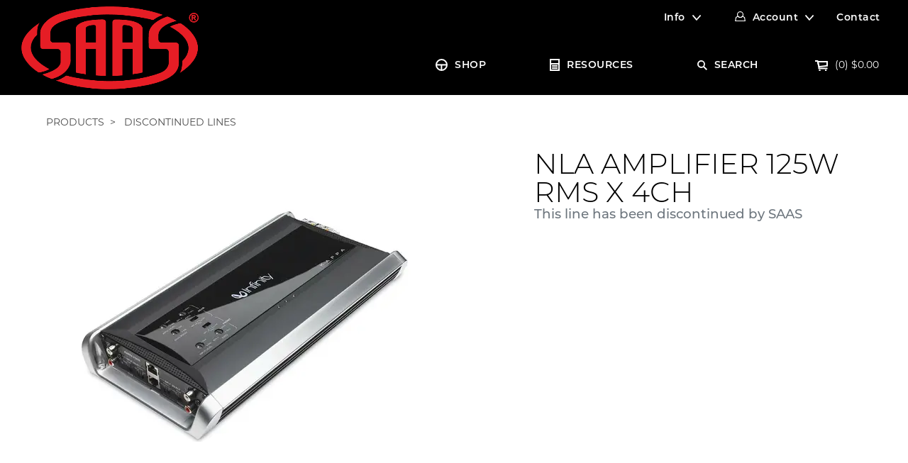

--- FILE ---
content_type: text/html; charset=utf-8
request_url: https://www.shopsaas.com/saas-amplifier-125w-rms-x-4ch-kappafour
body_size: 32288
content:
<!DOCTYPE html>
<html lang="en">
<head itemscope itemtype="http://schema.org/WebSite">
	<meta http-equiv="Content-Type" content="text/html; charset=utf-8"/>
<meta name="keywords" content="Infinity,NLA AMPLIFIER 125W RMS X 4CH"/>
<meta name="description" content="Buy SAAS KAPPAFOUR AMPLIFIER 125W RMS X 4CH | Infinity"/>
<!-- <meta name="viewport" content="width=device-width, initial-scale=1, shrink-to-fit=no"> --->
<meta name="viewport" content="width=device-width, initial-scale=1.0, maximum-scale=1.0, user-scalable=no" />
<meta name="apple-mobile-web-app-capable" content="yes" />

 <meta name="apple-touch-fullscreen" content="yes">
  
<meta property="og:image" content="https://www.shopsaas.com/assets/full/KAPPAFOUR.webp?20241028114559"/>
<meta property="og:title" content="AMPLIFIER 125W RMS X 4CH | Infinity | SAAS Automotive"/>
<meta property="og:site_name" content="SAAS Automotive"/>
<meta property="og:type" content="product"/>
<meta property="og:url" content="https://www.shopsaas.com/saas-amplifier-125w-rms-x-4ch-kappafour"/>
<meta property="og:description" content="Buy SAAS KAPPAFOUR AMPLIFIER 125W RMS X 4CH | Infinity"/>

<title itemprop='name'>AMPLIFIER 125W RMS X 4CH | Infinity | SAAS Automotive</title>
<link rel="canonical" href="https://www.shopsaas.com/saas-amplifier-125w-rms-x-4ch-kappafour" itemprop="url"/>
<link rel="shortcut icon" href="/assets/favicon_logo.png?1768884220"/>
<!-- Neto Assets -->
<link rel="dns-prefetch preconnect" href="//cdn.neto.com.au">
<link rel="dns-prefetch" href="//use.fontawesome.com">
<link rel="dns-prefetch" href="//google-analytics.com">
<link rel="stylesheet" type="text/css" href="https://use.fontawesome.com/releases/v5.2.0/css/all.css" media="all"/>
<link rel="stylesheet" type="text/css" href="https://cdn.neto.com.au/assets/neto-cdn/jquery_ui/1.11.1/css/custom-theme/jquery-ui-1.8.18.custom.css" media="all"/>
<!--[if lte IE 8]>
	<script type="text/javascript" src="https://cdn.neto.com.au/assets/neto-cdn/html5shiv/3.7.0/html5shiv.js"></script>
	<script type="text/javascript" src="https://cdn.neto.com.au/assets/neto-cdn/respond.js/1.3.0/respond.min.js"></script>
<![endif]-->
<!-- Begin: Script 92 -->
<script src="https://js.stripe.com/v3/"></script>
<!-- End: Script 92 -->
<!-- Begin: Script 104 -->
<!-- Google Tag Manager -->
<script>(function(w,d,s,l,i){w[l]=w[l]||[];w[l].push({'gtm.start':
new Date().getTime(),event:'gtm.js'});var f=d.getElementsByTagName(s)[0],
j=d.createElement(s),dl=l!='dataLayer'?'&l='+l:'';j.async=true;j.src=
'https://www.googletagmanager.com/gtm.js?id='+i+dl;f.parentNode.insertBefore(j,f);
})(window,document,'script','dataLayer','GTM-WP5FBLD');
</script>
<!-- End Google Tag Manager -->
<!-- End: Script 104 -->
<!-- Begin: Script 106 -->
<!-- Global site tag (gtag.js) - Google Analytics -->
<script async src="https://www.googletagmanager.com/gtag/js?id=G-T2E0W04V61"></script>
<script>
  window.dataLayer = window.dataLayer || [];
  function gtag(){dataLayer.push(arguments);}
  gtag('js', new Date());
    gtag('config', 'G-T2E0W04V61', {
      send_page_view: false
    });
</script>



<!-- End: Script 106 -->


	<link rel="stylesheet" href="https://use.typekit.net/ehw4peg.css">
	<link rel="preload" href="/assets/themes/saas_20240709/css/app.css?1768884220" as="style">
	<link rel="preload" href="/assets/themes/saas_20240709/css/style.css?1768884220" as="style">
	
	<meta name="google-site-verification" content="hoCbpvA53AC1y0Vc1Risvwi9fe_i2cbe8u4yZPfiUO0" />
	<link class="theme-selector" rel="stylesheet" type="text/css" href="/assets/themes/saas_20240709/css/app.css?1768884220" media="all"/>
	<!--<link rel="stylesheet" type="text/css" href="/assets/themes/saas_20240709/css/custom.css?1768884220" media="all"/>-->
	<link rel="stylesheet" type="text/css" href="/assets/themes/saas_20240709/css/style.css?1768884220" media="all"/>
	
	
	<style type="text/css">.brand_logos..400
		{
			background-image:url(/assets/themes/saas_20240709/img/default.png?1768884220)
		}.brand_logos..500
		{
			background-image:url(/assets/themes/saas_20240709/img/default.png?1768884220)
		}.brand_logos.1.000
		{
			background-image:url(/assets/themes/saas_20240709/img/default.png?1768884220)
		}.brand_logos.drift
		{
			background-image:url(/assets/webshop/cms/20/220.png?1551233165)
		}.brand_logos.gtperformance
		{
			background-image:url(/assets/webshop/cms/21/221.png?1551233199)
		}.brand_logos.autoline
		{
			background-image:url(/assets/webshop/cms/24/224.png?1551233317)
		}.brand_logos.trax
		{
			background-image:url(/assets/webshop/cms/26/226.png?1551233355)
		}.brand_logos.srd
		{
			background-image:url(/assets/webshop/cms/73/273673.png?1637730350)
		}.brand_logos.saas
		{
			background-image:url(/assets/webshop/cms/23/223.png?1551233733)
		}</style>
											  
	
</head>
<body id="n_product" class="n_saas_20240709 template_category user_1">
	<!-- Header Announcement -->
	<section class="header sections animate">
		<div class="container wrapper-header">
			<div class="row align-items-center">
				<div class="col-12 col-sm-4 wrapper-logo text-center text-sm-left">
					<a href="https://www.shopsaas.com" title="SAAS AUTOMOTIVE">
						<img class="logo animate" src="/assets/website_logo.png?1768884220" alt="SAAS AUTOMOTIVE" />
					</a>
				</div>
				<div class="col-12 col-sm-8 navigation">
					<div class="row top_menu animate">
	<div class="d-none d-sm-block col-12 text-right">
		<ul class="nav justify-content-end pb-3"><li class="nav-item dropdown dropdown-hover ">
						
							<a href="" class="nav-link dropdown-toggle">Info</a>
					
						<ul class="dropdown-menu">
							<li class="">
					<a href="/about-us/" class="nuhover dropdown-item ">About us</a>
					</li><li class="">
					<a href="/our-team/" class="nuhover dropdown-item ">Our Team</a>
					</li><li class="">
					<a href="/faqs/" class="nuhover dropdown-item ">FAQs</a>
					</li>
						</ul>
						</li><li class="nav-item dropdown dropdown-hover">
						<a class="nav-link pr-0 dropdown-toggle account" href="https://www.shopsaas.com/_myacct" aria-label="Account dropdown">Account</a>
						<ul class="dropdown-menu">
							<li><a class="dropdown-item" href="https://www.shopsaas.com/_myacct">Account Home</a></li>
							<li><a class="dropdown-item" href="https://www.shopsaas.com/_myacct#orders">Orders</a></li>							
							<span nloader-content-id="bBzOlID2WPmEzSv83NZnJHAMTuxpHNhqEKdcTARKESA4aRuy77rwMz-AvD2G3RY79UGsf-03B6tEwCHzjdbuxA" nloader-content="[base64]" nloader-data="UCkyx3aohEtZKEO3qg0a9xKo-Tay5pBSmM1WbIfHlOA"></span></ul>					
					</li><li class="nav-item ">
						
							<a href="/form/contact-us/" data-toggle="modal" data-target="#contactmodal" class="nav-link ">Contact</a>
					
						</li></ul>
	</div>
</div>
					<div class="row main_menu desktop_menu">
	<div class="d-sm-block col-12 text-right">
		<ul class="nav justify-content-end pb-3"><li class="nav-item dropdown animate mega_menu icon_shop">
						<a href="javascript:void(0)" class="nav-link animate ">SHOP</a>
						<ul class="dropdown-menu first-level category">
							<div class="container">				
								<li class="parent_menu avtive has_childs " data-cat="98"><a class="nuhover dropdown-toggle" href="https://www.shopsaas.com/4wd-components/">4WD Components</a>
										<ul class="dropdown-menu dropdown-menu-horizontal  second-level">
												
												<li class="view_all"> <a href="https://www.shopsaas.com/4wd-components/">View All</a></li>
												<li class="view_all_dc"> <a href="https://www.shopsaas.com/4wd-components/"><h3>4WD Components</h3></a></li> 
												
												<li class=""><a href="https://www.shopsaas.com/4wd-components/intercooler-hoses/">Intercooler Hoses</a>
										<ul class="dropdown-menu-horizontal third-level"><li class=""><a href="https://www.shopsaas.com/4wd-components/filtration-and-induction/intercooler-hoses-pipes/">Intercooler Hoses and Pipe Kits</a></li><li class=""><a href="https://www.shopsaas.com/metal-pipe-bends">Universal Metal Pipe Bends</a></li></ul></li><li class=""><a href="https://www.shopsaas.com/4wd-components/diff-breathers/">Diff Breathers</a>
										<ul class="dropdown-menu-horizontal third-level"><li class=""><a href="https://www.shopsaas.com/4wd-components/diff-breathers/6-port-diff-breather/">6 Port Diff Breather</a></li><li class=""><a href="https://www.shopsaas.com/4wd-components/diff-breathers/4-port-diff-breather/">4 Port Diff Breather</a></li><li class=""><a href="https://www.shopsaas.com/4wd-components/diff-breathers/2-port-diff-breather/">2 Port Diff Breather</a></li><li class=""><a href="https://www.shopsaas.com/4wd-components/diff-breathers/diff-breather-spares/">Diff Breather Spares</a></li></ul></li><li class=""><a href="https://www.shopsaas.com/4wd-components/oil-catch-cans/">Oil Catch Cans</a>
										<ul class="dropdown-menu-horizontal third-level"><li class=""><a href="https://www.shopsaas.com/4wd-components/oil-catch-cans/complete-tank-and-fitting-kit/">Complete Tank and Fitting Kit</a></li><li class=""><a href="https://www.shopsaas.com/4wd-components/oil-catch-cans/fitting-kits/">Fitting Kits</a></li><li class=""><a href="https://www.shopsaas.com/4wd-components/oil-catch-cans/catch-cans-and-spares/">Catch Cans and Spares</a></li></ul></li><li class=""><a href="https://www.shopsaas.com/4wd-components/filtration-and-induction/">Filtration and Induction</a>
										<ul class="dropdown-menu-horizontal third-level"><li class=""><a href="https://www.shopsaas.com/4wd-components/filtration-and-induction/gauge-oil-filter-sandwich-plates/">Gauge Oil Filter Sandwich Plates</a></li></ul></li><li class=""><a href="https://www.shopsaas.com/4wd-components/electrical/">Electrical</a>
										<ul class="dropdown-menu-horizontal third-level"><li class=""><a href="https://www.shopsaas.com/4wd-components/electrical/throttle-controllers/">Throttle Controllers</a></li><li class=""><a href="https://www.shopsaas.com/4wd-components/electrical/turbo-timers/">Turbo Timers</a></li></ul></li><li class=""><a href="https://www.shopsaas.com/4wd-components/pillar-pods/">Pillar Pods</a>
										<ul class="dropdown-menu-horizontal third-level"><li class=""><a href="https://www.shopsaas.com/4wd-components/pillar-pods/2-gauge-pillar-pods/">2 Gauge Pillar Pods</a></li><li class=""><a href="https://www.shopsaas.com/4wd-components/pillar-pods/3-gauge-pillar-pods/">3 Gauge Pillar Pods</a></li><li class=""><a href="https://www.shopsaas.com/4wd-components/pillar-pods/dash-pods-and-switch-panels/">Dash Pods and Switch Panels</a></li></ul></li><li class=""><a href="https://www.shopsaas.com/4wd-components/4x4-seats/">4x4 Seats</a>
										</li><li class=""><a href="https://www.shopsaas.com/4wd-components/wheels-and-suspension/">Wheels and Suspension</a>
										<ul class="dropdown-menu-horizontal third-level"><li class=""><a href="https://www.shopsaas.com/4wd-components/wheels-and-suspension/forged-wheel-spacers/">Forged Wheel Spacers</a></li><li class=""><a href="https://www.shopsaas.com/4wd-components/wheels-and-suspension/strut-top-spacers/">Strut Top Spacers</a></li></ul></li>
											</ul>										
									
											<ul class="product_menu nkg_menu_product"> 	
											<li class="intro_product"><article class="col-8 col-sm-6 col-lg-4 col-xl-3 pb-2 product_item" role="article" aria-label="Product thumbnail">
		<div class="card thumbnail card-body add_tocart
			 ">
			<div class="product_block animate5">
				<div class="thumbanil_image animate">
					<a href="https://www.shopsaas.com/saas-intercooler-stainless-pipe-ranger-bt50-3.2l-sah2101ss-kit" class="thumbnail-image pb-2">
						<img src="/assets/thumb/SAH2101SS-KIT.webp?20241028111225" class="product-image img-fluid" alt="Ford Ranger/Mazda BT50 3.2L Intercooler Stainless Pipe Full Kit 2011 - 2022" rel="itmimgSAH2101SS-KIT">
					</a>
					<div class="brand_logos saas
					">&nbsp;</div>
				</div>
				<div class="prodcut_info animate">
					<!-- 20200515 Start -->
					<p class="card-title h4"><a href="https://www.shopsaas.com/saas-intercooler-stainless-pipe-ranger-bt50-3.2l-sah2101ss-kit">Ford Ranger/Mazda BT50 3.2L Intercooler Stainless Pipe Full Kit 2011 -</a></p>
				</div>	
				<div class="product_bottom">
					<div class="sku pull-left">SKU: SAH2101SS-KIT</div>
					<div class="price pull-right" aria-label="Ford Ranger/Mazda BT50 3.2L Intercooler Stainless Pipe Full Kit 2011 - 2022 price">			
							<span>$339.00</span>
							<!--<meta itemprop="priceCurrency" content="AUD">-->
						</div>
					</div>
			</div>	
		
			<!-- Purchase Logic -->
				<div class="cart_logic animate">
					<form class="form-inline buying-options">
						<input type="hidden" id="skuuUuV9SAH2101SS-KIT" name="skuuUuV9SAH2101SS-KIT" value="SAH2101SS-KIT">
						<input type="hidden" id="modeluUuV9SAH2101SS-KIT" name="modeluUuV9SAH2101SS-KIT" value="Ford Ranger/Mazda BT50 3.2L Intercooler Stainless Pipe Full Kit 2011 - 2022">
						<input type="hidden" id="thumbuUuV9SAH2101SS-KIT" name="thumbuUuV9SAH2101SS-KIT" value="/assets/thumb/SAH2101SS-KIT.webp?20241028111225">
						<div class="qty_box">
							<label class="no_qty">OUT OF STOCK</label>
							<label class="qty">QTY</label>
							<input type="number" id="qtyuUuV9SAH2101SS-KIT" name="qtyuUuV9SAH2101SS-KIT" value="1" class="input-tiny">
						</div>
		
						<button type="button" title="Add Ford Ranger/Mazda BT50 3.2L Intercooler Stainless Pipe Full Kit 2011 - 2022 to Cart" class="addtocart btn-primary btn btn-block btn-loads" rel="uUuV9SAH2101SS-KIT" data-loading-text="<i class='fa fa-spinner fa-spin' style='font-size: 14px'></i>">Add to Cart</button>
						</form>
				</div>
				<!-- /Purchase Logic -->
				<div class="savings-container">
					</div>
				</div>
	</article>
</li>
											</ul>
											</li><li class="parent_menu avtive has_childs " data-cat="322"><a class="nuhover dropdown-toggle" href="https://www.shopsaas.com/car-covers/">Car Covers</a>
										<ul class="dropdown-menu dropdown-menu-horizontal  second-level">
												
												<li class="view_all"> <a href="https://www.shopsaas.com/car-covers/">View All</a></li>
												<li class="view_all_dc"> <a href="https://www.shopsaas.com/car-covers/"><h3>Car Covers</h3></a></li> 
												
												<li class=""><a href="https://www.shopsaas.com/car-covers/indoor-car-covers/">Indoor Car Covers</a>
										</li>
											</ul>										
									
											<ul class="product_menu nkg_menu_product"> 	
											<li class="intro_product"><article class="col-8 col-sm-6 col-lg-4 col-xl-3 pb-2 product_item" role="article" aria-label="Product thumbnail">
		<div class="card thumbnail card-body add_tocart
			 ">
			<div class="product_block animate5">
				<div class="thumbanil_image animate">
					<a href="https://www.shopsaas.com/saas-car-cover-indoor-classic-utility-large-5.3m-red-sc1035" class="thumbnail-image pb-2">
						<img src="/assets/thumb/SC1035.webp?20241028121416" class="product-image img-fluid" alt="Car Cover Indoor Classic Ute Large 5.3m Red With White Stripes" rel="itmimgSC1035">
					</a>
					<div class="brand_logos saas
					">&nbsp;</div>
				</div>
				<div class="prodcut_info animate">
					<!-- 20200515 Start -->
					<p class="card-title h4"><a href="https://www.shopsaas.com/saas-car-cover-indoor-classic-utility-large-5.3m-red-sc1035">Car Cover Indoor Classic Ute Large 5.3m Red With White Stripes</a></p>
				</div>	
				<div class="product_bottom">
					<div class="sku pull-left">SKU: SC1035</div>
					<div class="price pull-right" aria-label="Car Cover Indoor Classic Ute Large 5.3m Red With White Stripes price">			
							<span>$189.00</span>
							<!--<meta itemprop="priceCurrency" content="AUD">-->
						</div>
					</div>
			</div>	
		
			<!-- Purchase Logic -->
				<div class="cart_logic animate">
					<form class="form-inline buying-options">
						<input type="hidden" id="sku01aYgSC1035" name="sku01aYgSC1035" value="SC1035">
						<input type="hidden" id="model01aYgSC1035" name="model01aYgSC1035" value="Car Cover Indoor Classic Ute Large 5.3m Red With White Stripes">
						<input type="hidden" id="thumb01aYgSC1035" name="thumb01aYgSC1035" value="/assets/thumb/SC1035.webp?20241028121416">
						<div class="qty_box">
							<label class="no_qty">OUT OF STOCK</label>
							<label class="qty">QTY</label>
							<input type="number" id="qty01aYgSC1035" name="qty01aYgSC1035" value="1" class="input-tiny">
						</div>
		
						<button type="button" title="Add Car Cover Indoor Classic Ute Large 5.3m Red With White Stripes to Cart" class="addtocart btn-primary btn btn-block btn-loads" rel="01aYgSC1035" data-loading-text="<i class='fa fa-spinner fa-spin' style='font-size: 14px'></i>">Add to Cart</button>
						</form>
				</div>
				<!-- /Purchase Logic -->
				<div class="savings-container">
					</div>
				</div>
	</article>
</li>
											</ul>
											</li><li class="parent_menu avtive has_childs " data-cat="273948"><a class="nuhover dropdown-toggle" href="https://www.shopsaas.com/gauge-series/">Gauge Series</a>
										<ul class="dropdown-menu dropdown-menu-horizontal  second-level">
												
												<li class="view_all"> <a href="https://www.shopsaas.com/gauge-series/">View All</a></li>
												<li class="view_all_dc"> <a href="https://www.shopsaas.com/gauge-series/"><h3>Gauge Series</h3></a></li> 
												
												<li class=""><a href="https://www.shopsaas.com/gauges/muscle-series-i-and-ii/">Muscle Series I and II</a>
										</li><li class=""><a href="https://www.shopsaas.com/gauges/muscle-series-iii/">Muscle Series III</a>
										</li><li class=""><a href="https://www.shopsaas.com/gauges/muscle-digital/">Muscle Digital</a>
										</li><li class=""><a href="https://www.shopsaas.com/gauges/trax-dual-digital/">Trax Dual Digital</a>
										</li><li class=""><a href="https://www.shopsaas.com/gauges/trax-dual-analogue-digital/">Trax Dual Analogue Digital</a>
										</li><li class=""><a href="https://www.shopsaas.com/gauges/streetline/">Streetline</a>
										</li><li class=""><a href="https://www.shopsaas.com/gauges/autoline/">Autoline</a>
										</li><li class=""><a href="https://www.shopsaas.com/gauges/carling-panel-style/">Carling Panel Style</a>
										</li><li class=""><a href="https://www.shopsaas.com/gauge-series/srd">SRD SAAS Racing Developments</a>
										</li>
											</ul>										
									
											<ul class="product_menu nkg_menu_product"> 	
											<li class="intro_product"><article class="col-8 col-sm-6 col-lg-4 col-xl-3 pb-2 product_item" role="article" aria-label="Product thumbnail">
		<div class="card thumbnail card-body add_tocart
			 ">
			<div class="product_block animate5">
				<div class="thumbanil_image animate">
					<a href="https://www.shopsaas.com/saas-air-fuel-ratio-gauge-wide-band-52mm-digital-series-sg41292" class="thumbnail-image pb-2">
						<img src="/assets/thumb/SG41292.webp?20241023130356" class="product-image img-fluid" alt="Air Fuel Ratio Gauge Wide Band 52mm Muscle Digital Series 12V" rel="itmimgSG41292">
					</a>
					<div class="brand_logos saas
					">&nbsp;</div>
				</div>
				<div class="prodcut_info animate">
					<!-- 20200515 Start -->
					<p class="card-title h4"><a href="https://www.shopsaas.com/saas-air-fuel-ratio-gauge-wide-band-52mm-digital-series-sg41292">Air Fuel Ratio Gauge Wide Band 52mm Muscle Digital Series 12V</a></p>
				</div>	
				<div class="product_bottom">
					<div class="sku pull-left">SKU: SG41292</div>
					<div class="price pull-right" aria-label="Air Fuel Ratio Gauge Wide Band 52mm Muscle Digital Series 12V price">			
							<span>$359.00</span>
							<!--<meta itemprop="priceCurrency" content="AUD">-->
						</div>
					</div>
			</div>	
		
			<!-- Purchase Logic -->
				<div class="cart_logic animate">
					<form class="form-inline buying-options">
						<input type="hidden" id="skuU9lewSG41292" name="skuU9lewSG41292" value="SG41292">
						<input type="hidden" id="modelU9lewSG41292" name="modelU9lewSG41292" value="Air Fuel Ratio Gauge Wide Band 52mm Muscle Digital Series 12V">
						<input type="hidden" id="thumbU9lewSG41292" name="thumbU9lewSG41292" value="/assets/thumb/SG41292.webp?20241023130356">
						<div class="qty_box">
							<label class="no_qty">OUT OF STOCK</label>
							<label class="qty">QTY</label>
							<input type="number" id="qtyU9lewSG41292" name="qtyU9lewSG41292" value="1" class="input-tiny">
						</div>
		
						<button type="button" title="Add Air Fuel Ratio Gauge Wide Band 52mm Muscle Digital Series 12V to Cart" class="addtocart btn-primary btn btn-block btn-loads" rel="U9lewSG41292" data-loading-text="<i class='fa fa-spinner fa-spin' style='font-size: 14px'></i>">Add to Cart</button>
						</form>
				</div>
				<!-- /Purchase Logic -->
				<div class="savings-container">
					</div>
				</div>
	</article>
</li>
											</ul>
											</li><li class="parent_menu avtive has_childs " data-cat="273958"><a class="nuhover dropdown-toggle" href="https://www.shopsaas.com/gauge-types/">Gauge Types</a>
										<ul class="dropdown-menu dropdown-menu-horizontal  second-level">
												
												<li class="view_all"> <a href="https://www.shopsaas.com/gauge-types/">View All</a></li>
												<li class="view_all_dc"> <a href="https://www.shopsaas.com/gauge-types/"><h3>Gauge Types</h3></a></li> 
												
												<li class=""><a href="https://www.shopsaas.com/gauges/boost-and-vacuum/">Boost and Vacuum</a>
										</li><li class=""><a href="https://www.shopsaas.com/gauges/egt-exhaust-gas-temp/">EGT Exhaust Gas Temp</a>
										</li><li class=""><a href="https://www.shopsaas.com/gauges/fuel-level/">Fuel Level</a>
										</li><li class=""><a href="https://www.shopsaas.com/gauges/fuel-pressure/">Fuel Pressure</a>
										</li><li class=""><a href="https://www.shopsaas.com/gauges/air-fuel-ratio/">O2 and Air Fuel Ratio</a>
										</li><li class=""><a href="https://www.shopsaas.com/gauges/oil-pressure/">Oil Pressure</a>
										</li><li class=""><a href="https://www.shopsaas.com/gauges/oil-and-trans-temp/">Oil and Trans Temp</a>
										</li><li class=""><a href="https://www.shopsaas.com/gauges/speedometer/">Speedometer</a>
										</li><li class=""><a href="https://www.shopsaas.com/gauges/tachometer/">Tachometer</a>
										</li><li class=""><a href="https://www.shopsaas.com/gauges/gauge-types/turbo-timer/">Turbo Timer</a>
										</li><li class=""><a href="https://www.shopsaas.com/gauges/voltmeter/">Voltmeter</a>
										</li><li class=""><a href="https://www.shopsaas.com/gauges/water-temp/">Water Temp</a>
										</li>
											</ul>										
									
											<ul class="product_menu nkg_menu_product"> 	
											<li class="intro_product"><article class="col-8 col-sm-6 col-lg-4 col-xl-3 pb-2 product_item" role="article" aria-label="Product thumbnail">
		<div class="card thumbnail card-body add_tocart
			 ">
			<div class="product_block animate5">
				<div class="thumbanil_image animate">
					<a href="https://www.shopsaas.com/saas-tachometer-0-9k-shiftlite-3-1-2-in-dash-black-muscle-sg31642" class="thumbnail-image pb-2">
						<img src="/assets/thumb/SG31642.webp?20241023130534" class="product-image img-fluid" alt="Tachometer 0-9K Shiftlite 80mm (3 1/8&quot;) In Dash Muscle Series I Black 12V" rel="itmimgSG31642">
					</a>
					<div class="brand_logos saas
					">&nbsp;</div>
				</div>
				<div class="prodcut_info animate">
					<!-- 20200515 Start -->
					<p class="card-title h4"><a href="https://www.shopsaas.com/saas-tachometer-0-9k-shiftlite-3-1-2-in-dash-black-muscle-sg31642">Tachometer 0-9K Shiftlite 80mm (3 1/8") In Dash Muscle Series I Black </a></p>
				</div>	
				<div class="product_bottom">
					<div class="sku pull-left">SKU: SG31642</div>
					<div class="price pull-right" aria-label="Tachometer 0-9K Shiftlite 80mm (3 1/8&quot;) In Dash Muscle Series I Black 12V price">			
							<span>$169.00</span>
							<!--<meta itemprop="priceCurrency" content="AUD">-->
						</div>
					</div>
			</div>	
		
			<!-- Purchase Logic -->
				<div class="cart_logic animate">
					<form class="form-inline buying-options">
						<input type="hidden" id="sku5iMVASG31642" name="sku5iMVASG31642" value="SG31642">
						<input type="hidden" id="model5iMVASG31642" name="model5iMVASG31642" value="Tachometer 0-9K Shiftlite 80mm (3 1/8&quot;) In Dash Muscle Series I Black 12V">
						<input type="hidden" id="thumb5iMVASG31642" name="thumb5iMVASG31642" value="/assets/thumb/SG31642.webp?20241023130534">
						<div class="qty_box">
							<label class="no_qty">OUT OF STOCK</label>
							<label class="qty">QTY</label>
							<input type="number" id="qty5iMVASG31642" name="qty5iMVASG31642" value="1" class="input-tiny">
						</div>
		
						<button type="button" title="Add Tachometer 0-9K Shiftlite 80mm (3 1/8&quot;) In Dash Muscle Series I Black 12V to Cart" class="addtocart btn-primary btn btn-block btn-loads" rel="5iMVASG31642" data-loading-text="<i class='fa fa-spinner fa-spin' style='font-size: 14px'></i>">Add to Cart</button>
						</form>
				</div>
				<!-- /Purchase Logic -->
				<div class="savings-container">
					</div>
				</div>
	</article>
</li>
											</ul>
											</li><li class="parent_menu avtive has_childs " data-cat="99"><a class="nuhover dropdown-toggle" href="https://www.shopsaas.com/gauge-accessories/">Gauges & Accessories</a>
										<ul class="dropdown-menu dropdown-menu-horizontal  second-level">
												
												<li class="view_all"> <a href="https://www.shopsaas.com/gauge-accessories/">View All</a></li>
												<li class="view_all_dc"> <a href="https://www.shopsaas.com/gauge-accessories/"><h3>Gauges & Accessories</h3></a></li> 
												
												<li class=""><a href="https://www.shopsaas.com/gauges-accessories/gauge-accessories-and-spares/">Gauge Accessories and Spares</a>
										<ul class="dropdown-menu-horizontal third-level"><li class=""><a href="https://www.shopsaas.com/gauges-accessories/gauge-accessories-and-spares/gauge-senders/">Gauge Senders</a></li><li class=""><a href="https://www.shopsaas.com/gauges-accessories/gauges/gauge-sender-adaptors/">Gauge Sender Adaptors</a></li><li class=""><a href="https://www.shopsaas.com/gauges/oil-filter-sandwich-plates/">Gauge Oil Filter Sandwich Plates</a></li></ul></li><li class=""><a href="https://www.shopsaas.com/gauges-accessories/switches-and-switch-panels/">Switches and Switch Panels</a>
										</li>
											</ul>										
									
											<ul class="product_menu nkg_menu_product"> 	
											<li class="intro_product"><article class="col-8 col-sm-6 col-lg-4 col-xl-3 pb-2 product_item" role="article" aria-label="Product thumbnail">
		<div class="card thumbnail card-body add_tocart
			 ">
			<div class="product_block animate5">
				<div class="thumbanil_image animate">
					<a href="https://www.shopsaas.com/saas-speedometer-gps-sensor-and-antenna-sg31650" class="thumbnail-image pb-2">
						<img src="/assets/thumb/SG31650.webp?20250623163310" class="product-image img-fluid" alt="Speedometer GPS Sensor and Antenna" rel="itmimgSG31650">
					</a>
					<div class="brand_logos saas
					">&nbsp;</div>
				</div>
				<div class="prodcut_info animate">
					<!-- 20200515 Start -->
					<p class="card-title h4"><a href="https://www.shopsaas.com/saas-speedometer-gps-sensor-and-antenna-sg31650">Speedometer GPS Sensor and Antenna</a></p>
				</div>	
				<div class="product_bottom">
					<div class="sku pull-left">SKU: SG31650</div>
					<div class="price pull-right" aria-label="Speedometer GPS Sensor and Antenna price">			
							<span>$139.00</span>
							<!--<meta itemprop="priceCurrency" content="AUD">-->
						</div>
					</div>
			</div>	
		
			<!-- Purchase Logic -->
				<div class="cart_logic animate">
					<form class="form-inline buying-options">
						<input type="hidden" id="sku0scJbSG31650" name="sku0scJbSG31650" value="SG31650">
						<input type="hidden" id="model0scJbSG31650" name="model0scJbSG31650" value="Speedometer GPS Sensor and Antenna">
						<input type="hidden" id="thumb0scJbSG31650" name="thumb0scJbSG31650" value="/assets/thumb/SG31650.webp?20250623163310">
						<div class="qty_box">
							<label class="no_qty">OUT OF STOCK</label>
							<label class="qty">QTY</label>
							<input type="number" id="qty0scJbSG31650" name="qty0scJbSG31650" value="1" class="input-tiny">
						</div>
		
						<button type="button" title="Add Speedometer GPS Sensor and Antenna to Cart" class="addtocart btn-primary btn btn-block btn-loads" rel="0scJbSG31650" data-loading-text="<i class='fa fa-spinner fa-spin' style='font-size: 14px'></i>">Add to Cart</button>
						</form>
				</div>
				<!-- /Purchase Logic -->
				<div class="savings-container">
					</div>
				</div>
	</article>
</li>
											</ul>
											</li><li class="parent_menu avtive has_childs " data-cat="273971"><a class="nuhover dropdown-toggle" href="https://www.shopsaas.com/pillar-pods/">Pillar Pods & Dash Pods</a>
										<ul class="dropdown-menu dropdown-menu-horizontal  second-level">
												
												<li class="view_all"> <a href="https://www.shopsaas.com/pillar-pods/">View All</a></li>
												<li class="view_all_dc"> <a href="https://www.shopsaas.com/pillar-pods/"><h3>Pillar Pods & Dash Pods</h3></a></li> 
												
												<li class=""><a href="https://www.shopsaas.com/gauges-accessories/pillar-pods/">Pillar Pods</a>
										<ul class="dropdown-menu-horizontal third-level"><li class=""><a href="https://www.shopsaas.com/pillar-pods-dash-pods/pillar-pods/2-gauge-pillar-pods/">2 Gauge Pillar Pods</a></li><li class=""><a href="https://www.shopsaas.com/pillar-pods-dash-pods/pillar-pods/3-gauge-pillar-pods/">3 Gauge Pillar Pods</a></li></ul></li><li class=""><a href="https://www.shopsaas.com/pillar-pods-dash-pods/dash-pods/">Dash Pods</a>
										</li>
											</ul>										
									
											<ul class="product_menu nkg_menu_product"> 	
											<li class="intro_product"><article class="col-8 col-sm-6 col-lg-4 col-xl-3 pb-2 product_item" role="article" aria-label="Product thumbnail">
		<div class="card thumbnail card-body add_tocart
			 ">
			<div class="product_block animate5">
				<div class="thumbanil_image animate">
					<a href="https://www.shopsaas.com/saas-gauge-pillar-pod-sgp2103-ford" class="thumbnail-image pb-2">
						<img src="/assets/thumb/SGP2103.webp?20241028100110" class="product-image img-fluid" alt="3 Gauge Pillar Pod Ranger/BT50 2011-2015 PX/UP" rel="itmimgSGP2103">
					</a>
					<div class="brand_logos saas
					">&nbsp;</div>
				</div>
				<div class="prodcut_info animate">
					<!-- 20200515 Start -->
					<p class="card-title h4"><a href="https://www.shopsaas.com/saas-gauge-pillar-pod-sgp2103-ford">3 Gauge Pillar Pod Ranger/BT50 2011-2015 PX/UP</a></p>
				</div>	
				<div class="product_bottom">
					<div class="sku pull-left">SKU: SGP2103</div>
					<div class="price pull-right" aria-label="3 Gauge Pillar Pod Ranger/BT50 2011-2015 PX/UP price">			
							<span>$159.00</span>
							<!--<meta itemprop="priceCurrency" content="AUD">-->
						</div>
					</div>
			</div>	
		
			<!-- Purchase Logic -->
				<div class="cart_logic animate">
					<form class="form-inline buying-options">
						<input type="hidden" id="skuaLxt0SGP2103" name="skuaLxt0SGP2103" value="SGP2103">
						<input type="hidden" id="modelaLxt0SGP2103" name="modelaLxt0SGP2103" value="3 Gauge Pillar Pod Ranger/BT50 2011-2015 PX/UP">
						<input type="hidden" id="thumbaLxt0SGP2103" name="thumbaLxt0SGP2103" value="/assets/thumb/SGP2103.webp?20241028100110">
						<div class="qty_box">
							<label class="no_qty">OUT OF STOCK</label>
							<label class="qty">QTY</label>
							<input type="number" id="qtyaLxt0SGP2103" name="qtyaLxt0SGP2103" value="1" class="input-tiny">
						</div>
		
						<button type="button" title="Add 3 Gauge Pillar Pod Ranger/BT50 2011-2015 PX/UP to Cart" class="addtocart btn-primary btn btn-block btn-loads" rel="aLxt0SGP2103" data-loading-text="<i class='fa fa-spinner fa-spin' style='font-size: 14px'></i>">Add to Cart</button>
						</form>
				</div>
				<!-- /Purchase Logic -->
				<div class="savings-container">
					</div>
				</div>
	</article>
</li>
											</ul>
											</li><li class="parent_menu avtive has_childs " data-cat="105"><a class="nuhover dropdown-toggle" href="https://www.shopsaas.com/performance/">Performance</a>
										<ul class="dropdown-menu dropdown-menu-horizontal  second-level">
												
												<li class="view_all"> <a href="https://www.shopsaas.com/performance/">View All</a></li>
												<li class="view_all_dc"> <a href="https://www.shopsaas.com/performance/"><h3>Performance</h3></a></li> 
												
												<li class=""><a href="https://www.shopsaas.com/performance/tanks/">Tanks</a>
										<ul class="dropdown-menu-horizontal third-level"><li class=""><a href="https://www.shopsaas.com/performance/tanks/oil-catch-tanks/">Oil Catch Tanks</a></li><li class=""><a href="https://www.shopsaas.com/performance/tanks/windscreen-washer-tanks/">Windscreen Washer Tanks</a></li></ul></li><li class=""><a href="https://www.shopsaas.com/performance/fuel-systems-and-blow-off-valves/">Fuel Systems and Blow Off Valves</a>
										</li><li class=""><a href="https://www.shopsaas.com/performance/exhaust/">Exhaust</a>
										</li><li class=""><a href="https://www.shopsaas.com/performance/filters/">Filters</a>
										</li>
											</ul>										
									
											<ul class="product_menu nkg_menu_product"> 	
											<li class="intro_product"><article class="col-8 col-sm-6 col-lg-4 col-xl-3 pb-2 product_item" role="article" aria-label="Product thumbnail">
		<div class="card thumbnail card-body add_tocart
			 ">
			<div class="product_block animate5">
				<div class="thumbanil_image animate">
					<a href="https://www.shopsaas.com/saas-st1015-oil-catch-tank-baffled-polished-billet-500ml" class="thumbnail-image pb-2">
						<img src="/assets/thumb/ST1015.webp?20241028091359" class="product-image img-fluid" alt="Oil Catch Tank Baffled Polished Billet 500ml" rel="itmimgST1015">
					</a>
					<div class="brand_logos saas
					">&nbsp;</div>
				</div>
				<div class="prodcut_info animate">
					<!-- 20200515 Start -->
					<p class="card-title h4"><a href="https://www.shopsaas.com/saas-st1015-oil-catch-tank-baffled-polished-billet-500ml">Oil Catch Tank Baffled Polished Billet 500ml</a></p>
				</div>	
				<div class="product_bottom">
					<div class="sku pull-left">SKU: ST1015</div>
					<div class="price pull-right" aria-label="Oil Catch Tank Baffled Polished Billet 500ml price">			
							<span>$189.00</span>
							<!--<meta itemprop="priceCurrency" content="AUD">-->
						</div>
					</div>
			</div>	
		
			<!-- Purchase Logic -->
				<div class="cart_logic animate">
					<form class="form-inline buying-options">
						<input type="hidden" id="skuX1C4bST1015" name="skuX1C4bST1015" value="ST1015">
						<input type="hidden" id="modelX1C4bST1015" name="modelX1C4bST1015" value="Oil Catch Tank Baffled Polished Billet 500ml">
						<input type="hidden" id="thumbX1C4bST1015" name="thumbX1C4bST1015" value="/assets/thumb/ST1015.webp?20241028091359">
						<div class="qty_box">
							<label class="no_qty">OUT OF STOCK</label>
							<label class="qty">QTY</label>
							<input type="number" id="qtyX1C4bST1015" name="qtyX1C4bST1015" value="1" class="input-tiny">
						</div>
		
						<button type="button" title="Add Oil Catch Tank Baffled Polished Billet 500ml to Cart" class="addtocart btn-primary btn btn-block btn-loads" rel="X1C4bST1015" data-loading-text="<i class='fa fa-spinner fa-spin' style='font-size: 14px'></i>">Add to Cart</button>
						</form>
				</div>
				<!-- /Purchase Logic -->
				<div class="savings-container">
					</div>
				</div>
	</article>
</li>
											</ul>
											</li><li class="parent_menu avtive has_childs " data-cat="103"><a class="nuhover dropdown-toggle" href="https://www.shopsaas.com/pinstripe-and-trim/">Pinstripe and Trim</a>
										<ul class="dropdown-menu dropdown-menu-horizontal  second-level">
												
												<li class="view_all"> <a href="https://www.shopsaas.com/pinstripe-and-trim/">View All</a></li>
												<li class="view_all_dc"> <a href="https://www.shopsaas.com/pinstripe-and-trim/"><h3>Pinstripe and Trim</h3></a></li> 
												
												<li class=""><a href="https://www.shopsaas.com/exterior-accessories/pinstripe/">Pinstripe</a>
										</li><li class=""><a href="https://www.shopsaas.com/exterior-accessories/mesh-kits/">Mesh Kits</a>
										</li><li class=""><a href="https://www.shopsaas.com/exterior-accessories/hood-scoops-pin-locks/">Hood Scoops / Pin Locks</a>
										</li><li class=""><a href="https://www.shopsaas.com/pin-stripe-and-trim/lens-dye/">Lens Dye</a>
										</li>
											</ul>										
									
											<ul class="product_menu nkg_menu_product"> 	
											<li class="intro_product"><article class="col-8 col-sm-6 col-lg-4 col-xl-3 pb-2 product_item" role="article" aria-label="Product thumbnail">
		<div class="card thumbnail card-body preorder
			 ">
			<div class="product_block animate5">
				<div class="thumbanil_image animate">
					<a href="https://www.shopsaas.com/saas-car-cover-indoor-classic-extra-large-5.7m-black-wi-sc1013" class="thumbnail-image pb-2">
						<img src="/assets/thumb/SC1013.webp?20241028120313" class="product-image img-fluid" alt="Car Cover Indoor Classic Extra Large 5.7m Black With White Stripes" rel="itmimgSC1013">
					</a>
					<div class="brand_logos saas
					">&nbsp;</div>
				</div>
				<div class="prodcut_info animate">
					<!-- 20200515 Start -->
					<p class="card-title h4"><a href="https://www.shopsaas.com/saas-car-cover-indoor-classic-extra-large-5.7m-black-wi-sc1013">Car Cover Indoor Classic Extra Large 5.7m Black With White Stripes</a></p>
				</div>	
				<div class="product_bottom">
					<div class="sku pull-left">SKU: SC1013</div>
					<div class="price pull-right" aria-label="Car Cover Indoor Classic Extra Large 5.7m Black With White Stripes price">			
							<span>$169.00</span>
							<!--<meta itemprop="priceCurrency" content="AUD">-->
						</div>
					</div>
			</div>	
		
			<!-- Purchase Logic -->
				<div class="cart_logic animate">
					<form class="form-inline buying-options">
						<input type="hidden" id="skuXbv8USC1013" name="skuXbv8USC1013" value="SC1013">
						<input type="hidden" id="modelXbv8USC1013" name="modelXbv8USC1013" value="Car Cover Indoor Classic Extra Large 5.7m Black With White Stripes">
						<input type="hidden" id="thumbXbv8USC1013" name="thumbXbv8USC1013" value="/assets/thumb/SC1013.webp?20241028120313">
						<div class="qty_box">
							<label class="no_qty">OUT OF STOCK</label>
							<label class="qty">QTY</label>
							<input type="number" id="qtyXbv8USC1013" name="qtyXbv8USC1013" value="1" class="input-tiny">
						</div>
		
						<button type="button" title="Pre-Order Car Cover Indoor Classic Extra Large 5.7m Black With White Stripes Now!" class="addtocart btn btn-warning btn-block btn-loads" rel="Xbv8USC1013" data-loading-text="<i class='fa fa-spinner fa-spin' style='font-size: 14px'></i>">Pre-Order</button>
						</form>
				</div>
				<!-- /Purchase Logic -->
				<div class="savings-container">
					</div>
				</div>
	</article>
</li>
											</ul>
											</li><li class="parent_menu avtive has_childs " data-cat="104"><a class="nuhover dropdown-toggle" href="https://www.shopsaas.com/seats-and-interior/">Seats and Interior</a>
										<ul class="dropdown-menu dropdown-menu-horizontal  second-level">
												
												<li class="view_all"> <a href="https://www.shopsaas.com/seats-and-interior/">View All</a></li>
												<li class="view_all_dc"> <a href="https://www.shopsaas.com/seats-and-interior/"><h3>Seats and Interior</h3></a></li> 
												
												<li class=""><a href="https://www.shopsaas.com/interior-accessories/seats/">Seats</a>
										<ul class="dropdown-menu-horizontal third-level"><li class=""><a href="https://www.shopsaas.com/seats-and-interior/seats/4x4-seats/">4x4 Seats</a></li><li class=""><a href="https://www.shopsaas.com/seats-and-interior/seats/fixed-back-seats/">Fixed Back Seats</a></li><li class=""><a href="https://www.shopsaas.com/seats-and-interior/seats/racing-style-seats/">Racing Style Seats</a></li><li class=""><a href="https://www.shopsaas.com/seats-and-interior/seats/recliner-seats/">Recliner Seats</a></li><li class=""><a href="https://www.shopsaas.com/seats-and-interior/seats/office-chairs/">Office Chairs</a></li></ul></li><li class=""><a href="https://www.shopsaas.com/interior-accessories/seat-covers/">Seat Covers</a>
										</li><li class=""><a href="https://www.shopsaas.com/interior-accessories/gear-knobs-and-pedal-pads/">Gear Knobs and Pedal Pads</a>
										</li><li class=""><a href="https://www.shopsaas.com/interior-accessories/harnesses/">Harnesses</a>
										</li>
											</ul>										
									
											<ul class="product_menu nkg_menu_product"> 	
											<li class="intro_product"><article class="col-8 col-sm-6 col-lg-4 col-xl-3 pb-2 product_item" role="article" aria-label="Product thumbnail">
		<div class="card thumbnail card-body outofstock
			 ">
			<div class="product_block animate5">
				<div class="thumbanil_image animate">
					<a href="https://www.shopsaas.com/saas-seat-4x4-black-cloth-sb1001" class="thumbnail-image pb-2">
						<img src="/assets/thumb/SB1001.webp?20241028122146" class="product-image img-fluid" alt="SAAS Premium Seat Black Cloth ADR Compliant" rel="itmimgSB1001">
					</a>
					<div class="brand_logos saas
					">&nbsp;</div>
				</div>
				<div class="prodcut_info animate">
					<!-- 20200515 Start -->
					<p class="card-title h4"><a href="https://www.shopsaas.com/saas-seat-4x4-black-cloth-sb1001">SAAS Premium Seat Black Cloth ADR Compliant</a></p>
				</div>	
				<div class="product_bottom">
					<div class="sku pull-left">SKU: SB1001</div>
					<div class="price pull-right" aria-label="SAAS Premium Seat Black Cloth ADR Compliant price">			
							<span>$399.00</span>
							<!--<meta itemprop="priceCurrency" content="AUD">-->
						</div>
					</div>
			</div>	
		
			<!-- Purchase Logic -->
				<div class="cart_logic animate">
					<form class="form-inline buying-options">
						<input type="hidden" id="sku4g1BmSB1001" name="sku4g1BmSB1001" value="SB1001">
						<input type="hidden" id="model4g1BmSB1001" name="model4g1BmSB1001" value="SAAS Premium Seat Black Cloth ADR Compliant">
						<input type="hidden" id="thumb4g1BmSB1001" name="thumb4g1BmSB1001" value="/assets/thumb/SB1001.webp?20241028122146">
						<div class="qty_box">
							<label class="no_qty">OUT OF STOCK</label>
							<label class="qty">QTY</label>
							<input type="number" id="qty4g1BmSB1001" name="qty4g1BmSB1001" value="1" class="input-tiny">
						</div>
		
						<a class="notify_popup btn btn-outline-secondary btn-block btn-loads" href="javascript:void(0)" data-sku="SB1001" data-toggle="modal" data-target="#notifymodal" title="Notify Me When SAAS Premium Seat Black Cloth ADR Compliant Is Back In Stock" data-loading-text="<i class='fa fa-spinner fa-spin' style='font-size: 14px'></i>">Notify Me</a>
						</form>
				</div>
				<!-- /Purchase Logic -->
				<div class="savings-container">
					</div>
				</div>
	</article>
</li>
											</ul>
											</li><li class="parent_menu avtive has_childs " data-cat="107"><a class="nuhover dropdown-toggle" href="https://www.shopsaas.com/performance/silicone-hoses-fittings/">Silicone Hoses & Fittings</a>
										<ul class="dropdown-menu dropdown-menu-horizontal  second-level">
												
												<li class="view_all"> <a href="https://www.shopsaas.com/performance/silicone-hoses-fittings/">View All</a></li>
												<li class="view_all_dc"> <a href="https://www.shopsaas.com/performance/silicone-hoses-fittings/"><h3>Silicone Hoses & Fittings</h3></a></li> 
												
												<li class=""><a href="https://www.shopsaas.com/performance/silicone-hose/">Silicone Hose</a>
										<ul class="dropdown-menu-horizontal third-level"><li class=""><a href="https://www.shopsaas.com/silicone-hoses-fittings/silicone-hose/23-degree-elbows/">23 Degree Elbows</a></li><li class=""><a href="https://www.shopsaas.com/silicone-hoses-fittings/silicone-hose/45-degree-elbows/">45 Degree Elbows</a></li><li class=""><a href="https://www.shopsaas.com/silicone-hoses-fittings/silicone-hose/45-degree-reducer-elbows/">45 Degree Reducer Elbows</a></li><li class=""><a href="https://www.shopsaas.com/silicone-hoses-fittings/silicone-hose/67-degree-elbows/">67 Degree Elbows</a></li><li class=""><a href="https://www.shopsaas.com/silicone-hoses-fittings/silicone-hose/90-degree-elbows/">90 Degree Elbows</a></li><li class=""><a href="https://www.shopsaas.com/silicone-hoses-fittings/silicone-hose/90-degree-reducer-elbows/">90 Degree Reducer Elbows</a></li><li class=""><a href="https://www.shopsaas.com/silicone-hoses-fittings/silicone-hose/heater-hose/">Heater Hose</a></li><li class=""><a href="https://www.shopsaas.com/silicone-hoses-fittings/silicone-hose/straight-joiners/">Straight Joiners</a></li><li class=""><a href="https://www.shopsaas.com/silicone-hoses-fittings/silicone-hose/straight-reducers/">Straight Reducers</a></li><li class=""><a href="https://www.shopsaas.com/silicone-hoses-fittings/silicone-hose/t-piece-and-hump/">T Piece and Hump</a></li><li class=""><a href="https://www.shopsaas.com/silicone-hoses-fittings/silicone-hose/vacuum-lines/">Vacuum Lines</a></li><li class=""><a href="https://www.shopsaas.com/silicone-hoses-fittings/silicone-hose/intercooler/">Intercooler Hoses</a></li><li class=""><a href="https://www.shopsaas.com/silicone-hoses-fittings/silicone-hose/4wd-airbox-and-intake/">4WD Airbox and Intake</a></li><li class=""><a href="https://www.shopsaas.com/silicone-hoses-fittings/silicone-hose/brake-ducting/">Brake Ducting</a></li></ul></li><li class=""><a href="https://www.shopsaas.com/performance/silicone-hoses-fittings/metal-pipe-bends/">Metal Pipe Bends</a>
										</li><li class=""><a href="https://www.shopsaas.com/performance/silicone-hoses-fittings/hose-clamps/">Hose Clamps</a>
										<ul class="dropdown-menu-horizontal third-level"><li class=""><a href="https://www.shopsaas.com/silicone-hoses-fittings/hose-clamps/dual-bead-hose-clamps/">Dual Bead Hose Clamps</a></li><li class=""><a href="https://www.shopsaas.com/silicone-hoses-fittings/hose-clamps/t-bolt-hose-clamps/">T Bolt Hose Clamps</a></li><li class=""><a href="https://www.shopsaas.com/silicone-hoses-fittings/hose-clamps/spring-hose-clamps/">Spring Hose Clamps</a></li></ul></li>
											</ul>										
									
											<ul class="product_menu nkg_menu_product"> 	
											<li class="intro_product"><article class="col-8 col-sm-6 col-lg-4 col-xl-3 pb-2 product_item" role="article" aria-label="Product thumbnail">
		<div class="card thumbnail card-body add_tocart
			 ">
			<div class="product_block animate5">
				<div class="thumbanil_image animate">
					<a href="https://www.shopsaas.com/saas-silicone-intercooler-pipe-ml-mn-triton-ssh3101-kit" class="thumbnail-image pb-2">
						<img src="/assets/thumb/SSH3101-KIT.webp?20250331122713" class="product-image img-fluid" alt="Mitsubishi Triton 2.5L 3.2L ML-MN 3 Piece Silicone Intercooler Upgrade Kit" rel="itmimgSSH3101-KIT">
					</a>
					<div class="brand_logos saas
					">&nbsp;</div>
				</div>
				<div class="prodcut_info animate">
					<!-- 20200515 Start -->
					<p class="card-title h4"><a href="https://www.shopsaas.com/saas-silicone-intercooler-pipe-ml-mn-triton-ssh3101-kit">Mitsubishi Triton 2.5L 3.2L ML-MN 3 Piece Silicone Intercooler Upgrade</a></p>
				</div>	
				<div class="product_bottom">
					<div class="sku pull-left">SKU: SSH3101-KIT</div>
					<div class="price pull-right" aria-label="Mitsubishi Triton 2.5L 3.2L ML-MN 3 Piece Silicone Intercooler Upgrade Kit price">			
							<span>$359.00</span>
							<!--<meta itemprop="priceCurrency" content="AUD">-->
						</div>
					</div>
			</div>	
		
			<!-- Purchase Logic -->
				<div class="cart_logic animate">
					<form class="form-inline buying-options">
						<input type="hidden" id="skuQJ98kSSH3101-KIT" name="skuQJ98kSSH3101-KIT" value="SSH3101-KIT">
						<input type="hidden" id="modelQJ98kSSH3101-KIT" name="modelQJ98kSSH3101-KIT" value="Mitsubishi Triton 2.5L 3.2L ML-MN 3 Piece Silicone Intercooler Upgrade Kit">
						<input type="hidden" id="thumbQJ98kSSH3101-KIT" name="thumbQJ98kSSH3101-KIT" value="/assets/thumb/SSH3101-KIT.webp?20250331122713">
						<div class="qty_box">
							<label class="no_qty">OUT OF STOCK</label>
							<label class="qty">QTY</label>
							<input type="number" id="qtyQJ98kSSH3101-KIT" name="qtyQJ98kSSH3101-KIT" value="1" class="input-tiny">
						</div>
		
						<button type="button" title="Add Mitsubishi Triton 2.5L 3.2L ML-MN 3 Piece Silicone Intercooler Upgrade Kit to Cart" class="addtocart btn-primary btn btn-block btn-loads" rel="QJ98kSSH3101-KIT" data-loading-text="<i class='fa fa-spinner fa-spin' style='font-size: 14px'></i>">Add to Cart</button>
						</form>
				</div>
				<!-- /Purchase Logic -->
				<div class="savings-container">
					</div>
				</div>
	</article>
</li>
											</ul>
											</li><li class="parent_menu avtive has_childs " data-cat="100"><a class="nuhover dropdown-toggle" href="https://www.shopsaas.com/steering-wheels/">Steering Wheels</a>
										<ul class="dropdown-menu dropdown-menu-horizontal  second-level">
												
												<li class="view_all"> <a href="https://www.shopsaas.com/steering-wheels/">View All</a></li>
												<li class="view_all_dc"> <a href="https://www.shopsaas.com/steering-wheels/"><h3>Steering Wheels</h3></a></li> 
												
												<li class=""><a href="https://www.shopsaas.com/steering-wheels/saas-steering-wheels/">SAAS Steering Wheels</a>
										<ul class="dropdown-menu-horizontal third-level"><li class=""><a href="https://www.shopsaas.com/steering-wheels/saas-steering-wheels/italian-premium-steering-wheels/">Italian Premium Steering Wheels</a></li><li class=""><a href="https://www.shopsaas.com/steering-wheels-hubs/steering-wheels/leather-steering-wheels/">Leather Steering Wheels</a></li><li class=""><a href="https://www.shopsaas.com/steering-wheels-hubs/steering-wheels/suede-steering-wheels/">Suede Steering Wheels</a></li><li class=""><a href="https://www.shopsaas.com/steering-wheels-hubs/steering-wheels/wood-steering-wheels/">Wood Steering Wheels</a></li><li class=""><a href="https://www.shopsaas.com/steering-wheels-hubs/steering-wheels/poly-steering-wheels/">Poly Steering Wheels</a></li><li class=""><a href="https://www.shopsaas.com/steering-wheels-hubs/steering-wheels/saas-classic/">SAAS Classic</a></li><li class=""><a href="https://www.shopsaas.com/steering-wheels-hubs/steering-wheels/saas-racing/">SAAS Racing</a></li></ul></li><li class=""><a href="https://www.shopsaas.com/steering-wheels-hubs/horn-buttons/">Horn Buttons</a>
										</li><li class=""><a href="https://www.shopsaas.com/steering-wheels-hubs/steering-wheel-covers/">Steering Wheel Covers</a>
										</li>
											</ul>										
									
											<ul class="product_menu nkg_menu_product"> 	
											<li class="intro_product"><article class="col-8 col-sm-6 col-lg-4 col-xl-3 pb-2 product_item" role="article" aria-label="Product thumbnail">
		<div class="card thumbnail card-body add_tocart
			 ">
			<div class="product_block animate5">
				<div class="thumbanil_image animate">
					<a href="https://www.shopsaas.com/saas-steering-wheel-leather-14-black-flat-bottom-+-indicator-d1-swb-f2" class="thumbnail-image pb-2">
						<img src="/assets/thumb/D1-SWB-F2.webp?20241028110347" class="product-image img-fluid" alt="Steering Wheel Leather 14&quot; ADR Black Flat Bottom + Indicator" rel="itmimgD1-SWB-F2">
					</a>
					<div class="brand_logos saas
					">&nbsp;</div>
				</div>
				<div class="prodcut_info animate">
					<!-- 20200515 Start -->
					<p class="card-title h4"><a href="https://www.shopsaas.com/saas-steering-wheel-leather-14-black-flat-bottom-+-indicator-d1-swb-f2">Steering Wheel Leather 14" ADR Black Flat Bottom + Indicator</a></p>
				</div>	
				<div class="product_bottom">
					<div class="sku pull-left">SKU: D1-SWB-F2</div>
					<div class="price pull-right" aria-label="Steering Wheel Leather 14&quot; ADR Black Flat Bottom + Indicator price">			
							<span>$159.00</span>
							<!--<meta itemprop="priceCurrency" content="AUD">-->
						</div>
					</div>
			</div>	
		
			<!-- Purchase Logic -->
				<div class="cart_logic animate">
					<form class="form-inline buying-options">
						<input type="hidden" id="sku3WKeSD1-SWB-F2" name="sku3WKeSD1-SWB-F2" value="D1-SWB-F2">
						<input type="hidden" id="model3WKeSD1-SWB-F2" name="model3WKeSD1-SWB-F2" value="Steering Wheel Leather 14&quot; ADR Black Flat Bottom + Indicator">
						<input type="hidden" id="thumb3WKeSD1-SWB-F2" name="thumb3WKeSD1-SWB-F2" value="/assets/thumb/D1-SWB-F2.webp?20241028110347">
						<div class="qty_box">
							<label class="no_qty">OUT OF STOCK</label>
							<label class="qty">QTY</label>
							<input type="number" id="qty3WKeSD1-SWB-F2" name="qty3WKeSD1-SWB-F2" value="1" class="input-tiny">
						</div>
		
						<button type="button" title="Add Steering Wheel Leather 14&quot; ADR Black Flat Bottom + Indicator to Cart" class="addtocart btn-primary btn btn-block btn-loads" rel="3WKeSD1-SWB-F2" data-loading-text="<i class='fa fa-spinner fa-spin' style='font-size: 14px'></i>">Add to Cart</button>
						</form>
				</div>
				<!-- /Purchase Logic -->
				<div class="savings-container">
					</div>
				</div>
	</article>
</li>
											</ul>
											</li><li class="parent_menu avtive has_childs " data-cat="168"><a class="nuhover dropdown-toggle" href="https://www.shopsaas.com/boss-kits-and-hub-adaptors/">Boss Kits and Hub Adaptors</a>
										<ul class="dropdown-menu dropdown-menu-horizontal  second-level">
												
												<li class="view_all"> <a href="https://www.shopsaas.com/boss-kits-and-hub-adaptors/">View All</a></li>
												<li class="view_all_dc"> <a href="https://www.shopsaas.com/boss-kits-and-hub-adaptors/"><h3>Boss Kits and Hub Adaptors</h3></a></li> 
												
												<li class=""><a href="https://www.shopsaas.com/boss-kits-and-hub-adaptors/boss-kits/">SAAS Boss Kits</a>
										<ul class="dropdown-menu-horizontal third-level"><li class=""><a href="https://www.shopsaas.com/boss-kits-and-hub-adaptors/boss-kits/holden-boss-kits/">Holden Boss Kits</a></li><li class=""><a href="https://www.shopsaas.com/boss-kits-and-hub-adaptors/saas-boss-kits/ford-boss-kits/">Ford Boss Kits</a></li><li class=""><a href="https://www.shopsaas.com/boss-kits-and-hub-adaptors/saas-boss-kits/mitsubishi-boss-kits/">Mitsubishi Boss Kits</a></li><li class=""><a href="https://www.shopsaas.com/boss-kits-and-hub-adaptors/saas-boss-kits/nissan-datsun-boss-kits/">Nissan/Datsun Boss Kits</a></li><li class=""><a href="https://www.shopsaas.com/boss-kits-and-hub-adaptors/saas-boss-kits/toyota-boss-kits/">Toyota Boss Kits</a></li><li class=""><a href="https://www.shopsaas.com/boss-kits-and-hub-adaptors/saas-boss-kits/other-boss-kits/">Other Boss Kits</a></li><li class=""><a href="https://www.shopsaas.com/boss-kits-and-hub-adaptors/saas-boss-kits/boss-kit-spare-parts/">Boss Kit Spare Parts</a></li></ul></li>
											</ul>										
									
											<ul class="product_menu nkg_menu_product"> 	
											<li class="intro_product"><article class="col-8 col-sm-6 col-lg-4 col-xl-3 pb-2 product_item" role="article" aria-label="Product thumbnail">
		<div class="card thumbnail card-body preorder
			 ">
			<div class="product_block animate5">
				<div class="thumbanil_image animate">
					<a href="https://www.shopsaas.com/saas-boss-kit-billet-hq-wb-commodore-lx-lj-torana-bbk24l" class="thumbnail-image pb-2">
						<img src="/assets/thumb/BBK24L.webp?20241023130852" class="product-image img-fluid" alt="Boss Kit Billet HQ-WB VB-VH Commodore LJ-LX Torana" rel="itmimgBBK24L">
					</a>
					<div class="brand_logos saas
					">&nbsp;</div>
				</div>
				<div class="prodcut_info animate">
					<!-- 20200515 Start -->
					<p class="card-title h4"><a href="https://www.shopsaas.com/saas-boss-kit-billet-hq-wb-commodore-lx-lj-torana-bbk24l">Boss Kit Billet HQ-WB VB-VH Commodore LJ-LX Torana</a></p>
				</div>	
				<div class="product_bottom">
					<div class="sku pull-left">SKU: BBK24L</div>
					<div class="price pull-right" aria-label="Boss Kit Billet HQ-WB VB-VH Commodore LJ-LX Torana price">			
							<span>$159.95</span>
							<!--<meta itemprop="priceCurrency" content="AUD">-->
						</div>
					</div>
			</div>	
		
			<!-- Purchase Logic -->
				<div class="cart_logic animate">
					<form class="form-inline buying-options">
						<input type="hidden" id="skuXWLkKBBK24L" name="skuXWLkKBBK24L" value="BBK24L">
						<input type="hidden" id="modelXWLkKBBK24L" name="modelXWLkKBBK24L" value="Boss Kit Billet HQ-WB VB-VH Commodore LJ-LX Torana">
						<input type="hidden" id="thumbXWLkKBBK24L" name="thumbXWLkKBBK24L" value="/assets/thumb/BBK24L.webp?20241023130852">
						<div class="qty_box">
							<label class="no_qty">OUT OF STOCK</label>
							<label class="qty">QTY</label>
							<input type="number" id="qtyXWLkKBBK24L" name="qtyXWLkKBBK24L" value="1" class="input-tiny">
						</div>
		
						<button type="button" title="Pre-Order Boss Kit Billet HQ-WB VB-VH Commodore LJ-LX Torana Now!" class="addtocart btn btn-warning btn-block btn-loads" rel="XWLkKBBK24L" data-loading-text="<i class='fa fa-spinner fa-spin' style='font-size: 14px'></i>">Pre-Order</button>
						</form>
				</div>
				<!-- /Purchase Logic -->
				<div class="savings-container">
					</div>
				</div>
	</article>
</li>
											</ul>
											</li><li class="parent_menu avtive " data-cat="140"><a class="nuhover dropdown-toggle" href="https://www.shopsaas.com/throttle-controllers/">Throttle Controllers</a>
										</li><li class="parent_menu avtive has_childs " data-cat="228"><a class="nuhover dropdown-toggle" href="https://www.shopsaas.com/wheels-and-tyres/">Wheel Nuts and Spacers</a>
										<ul class="dropdown-menu dropdown-menu-horizontal  second-level">
												
												<li class="view_all"> <a href="https://www.shopsaas.com/wheels-and-tyres/">View All</a></li>
												<li class="view_all_dc"> <a href="https://www.shopsaas.com/wheels-and-tyres/"><h3>Wheel Nuts and Spacers</h3></a></li> 
												
												<li class=""><a href="https://www.shopsaas.com/wheels-and-tyres/wheel-lock-nut-sets/">Wheel Lock Nut Sets</a>
										</li><li class=""><a href="https://www.shopsaas.com/wheels-and-tyres/wheel-nuts-and-studs/">Wheel Nuts and Studs</a>
										<ul class="dropdown-menu-horizontal third-level"><li class=""><a href="https://www.shopsaas.com/wheel-nuts-and-spacers/wheel-nuts-and-studs/trailer-studs-and-nuts/">Trailer Studs and Nuts</a></li></ul></li><li class=""><a href="https://www.shopsaas.com/wheels-and-tyres/wheel-spacers/">Wheel Spacers</a>
										<ul class="dropdown-menu-horizontal third-level"><li class=""><a href="https://www.shopsaas.com/wheel-nuts-and-spacers/wheel-spacers/4-stud-wheel-spacers/">4 Stud Wheel Spacers</a></li><li class=""><a href="https://www.shopsaas.com/wheel-nuts-and-spacers/wheel-spacers/5-stud-wheel-spacers/">5 Stud Wheel Spacers</a></li><li class=""><a href="https://www.shopsaas.com/wheel-nuts-and-spacers/wheel-spacers/6-stud-wheel-spacers/">6 Stud Wheel Spacers</a></li><li class=""><a href="https://www.shopsaas.com/wheel-nuts-and-spacers/wheel-spacers/forged-wheel-spacers/">Forged Wheel Spacers</a></li><li class=""><a href="https://www.shopsaas.com/wheel-nuts-and-spacers/wheel-spacers/universal-wheel-spacers/">Universal Wheel Spacers</a></li></ul></li><li class=""><a href="https://www.shopsaas.com/wheels-and-tyres/hub-centric-rings/">Hub Centric Rings</a>
										</li><li class=""><a href="https://www.shopsaas.com/wheels-and-tyres/tyre-valves-and-caps/">Tyre Valves and Caps</a>
										</li><li class=""><a href="https://www.shopsaas.com/wheels-and-tyres/wheel-covers-and-dress-rings/">Wheel Covers and Dress Rings</a>
										</li>
											</ul>										
									
											<ul class="product_menu nkg_menu_product"> 	
											<li class="intro_product"><article class="col-8 col-sm-6 col-lg-4 col-xl-3 pb-2 product_item" role="article" aria-label="Product thumbnail">
		<div class="card thumbnail card-body add_tocart
			 ">
			<div class="product_block animate5">
				<div class="thumbanil_image animate">
					<a href="https://www.shopsaas.com/saas-wheel-spacer-black-6-stud-12mm-ws6012b" class="thumbnail-image pb-2">
						<img src="/assets/thumb/WS6012B.webp?20241028120047" class="product-image img-fluid" alt="Wheel Spacer Pair Universal 6 Stud 12mm Black" rel="itmimgWS6012B">
					</a>
					<div class="brand_logos saas
					">&nbsp;</div>
				</div>
				<div class="prodcut_info animate">
					<!-- 20200515 Start -->
					<p class="card-title h4"><a href="https://www.shopsaas.com/saas-wheel-spacer-black-6-stud-12mm-ws6012b">Wheel Spacer Pair Universal 6 Stud 12mm Black</a></p>
				</div>	
				<div class="product_bottom">
					<div class="sku pull-left">SKU: WS6012B</div>
					<div class="price pull-right" aria-label="Wheel Spacer Pair Universal 6 Stud 12mm Black price">			
							<span>$54.95</span>
							<!--<meta itemprop="priceCurrency" content="AUD">-->
						</div>
					</div>
			</div>	
		
			<!-- Purchase Logic -->
				<div class="cart_logic animate">
					<form class="form-inline buying-options">
						<input type="hidden" id="skucaHb7WS6012B" name="skucaHb7WS6012B" value="WS6012B">
						<input type="hidden" id="modelcaHb7WS6012B" name="modelcaHb7WS6012B" value="Wheel Spacer Pair Universal 6 Stud 12mm Black">
						<input type="hidden" id="thumbcaHb7WS6012B" name="thumbcaHb7WS6012B" value="/assets/thumb/WS6012B.webp?20241028120047">
						<div class="qty_box">
							<label class="no_qty">OUT OF STOCK</label>
							<label class="qty">QTY</label>
							<input type="number" id="qtycaHb7WS6012B" name="qtycaHb7WS6012B" value="1" class="input-tiny">
						</div>
		
						<button type="button" title="Add Wheel Spacer Pair Universal 6 Stud 12mm Black to Cart" class="addtocart btn-primary btn btn-block btn-loads" rel="caHb7WS6012B" data-loading-text="<i class='fa fa-spinner fa-spin' style='font-size: 14px'></i>">Add to Cart</button>
						</form>
				</div>
				<!-- /Purchase Logic -->
				<div class="savings-container">
					</div>
				</div>
	</article>
</li>
											</ul>
											</li><li class="parent_menu avtive " data-cat="114"><a class="nuhover dropdown-toggle" href="https://www.shopsaas.com/new/">New Lines</a>
										</li><li class="parent_menu avtive has_childs " data-cat="106"><a class="nuhover dropdown-toggle" href="https://www.shopsaas.com/clearance/">Specials and Clearance</a>
										<ul class="dropdown-menu dropdown-menu-horizontal  second-level">
												
												<li class="view_all"> <a href="https://www.shopsaas.com/clearance/">View All</a></li>
												<li class="view_all_dc"> <a href="https://www.shopsaas.com/clearance/"><h3>Specials and Clearance</h3></a></li> 
												
												<li class=""><a href="https://www.shopsaas.com/specials-and-clearance/exhaust-tips/">Exhaust Tips</a>
										</li><li class=""><a href="https://www.shopsaas.com/specials-and-clearance/filters/">Filters</a>
										</li><li class=""><a href="https://www.shopsaas.com/specials-and-clearance/gauges/">Gauges</a>
										</li><li class=""><a href="https://www.shopsaas.com/specials-and-clearance/led-lighting/">LED Lighting</a>
										</li>
											</ul>										
									
											<ul class="product_menu nkg_menu_product"> 	
											<li class="intro_product"><article class="col-8 col-sm-6 col-lg-4 col-xl-3 pb-2 product_item" role="article" aria-label="Product thumbnail">
		<div class="card thumbnail card-body add_tocart
			 on_sale ">
			<div class="product_block animate5">
				<div class="thumbanil_image animate">
					<a href="https://www.shopsaas.com/saas-drift-panel-filter-a1575-d1-pf1575" class="thumbnail-image pb-2">
						<img src="/assets/thumb/D1-PF1575.webp?20241028101732" class="product-image img-fluid" alt="Clearance - Drift Washable Air Filter Panel Style (A1575) Ford Falcon 4L 5.4L" rel="itmimgD1-PF1575">
					</a>
					<div class="brand_logos drift
					">&nbsp;</div>
				</div>
				<div class="prodcut_info animate">
					<!-- 20200515 Start -->
					<p class="card-title h4"><a href="https://www.shopsaas.com/saas-drift-panel-filter-a1575-d1-pf1575">Clearance - Drift Washable Air Filter Panel Style (A1575) Ford Falcon </a></p>
				</div>	
				<div class="product_bottom">
					<div class="sku pull-left">SKU: D1-PF1575</div>
					<div class="price pull-right" aria-label="Clearance - Drift Washable Air Filter Panel Style (A1575) Ford Falcon 4L 5.4L price">			
							Now&nbsp;<!--<meta itemprop="priceValidUntil" content="2026-06-30"/>-->
								<span>$25.00</span>
							<!--<meta itemprop="priceCurrency" content="AUD">-->
						</div>
					</div>
			</div>	
		
			<!-- Purchase Logic -->
				<div class="cart_logic animate">
					<form class="form-inline buying-options">
						<input type="hidden" id="skuaCG36D1-PF1575" name="skuaCG36D1-PF1575" value="D1-PF1575">
						<input type="hidden" id="modelaCG36D1-PF1575" name="modelaCG36D1-PF1575" value="Clearance - Drift Washable Air Filter Panel Style (A1575) Ford Falcon 4L 5.4L">
						<input type="hidden" id="thumbaCG36D1-PF1575" name="thumbaCG36D1-PF1575" value="/assets/thumb/D1-PF1575.webp?20241028101732">
						<div class="qty_box">
							<label class="no_qty">OUT OF STOCK</label>
							<label class="qty">QTY</label>
							<input type="number" id="qtyaCG36D1-PF1575" name="qtyaCG36D1-PF1575" value="1" class="input-tiny">
						</div>
		
						<button type="button" title="Add Clearance - Drift Washable Air Filter Panel Style (A1575) Ford Falcon 4L 5.4L to Cart" class="addtocart btn-primary btn btn-block btn-loads" rel="aCG36D1-PF1575" data-loading-text="<i class='fa fa-spinner fa-spin' style='font-size: 14px'></i>">Add to Cart</button>
						</form>
				</div>
				<!-- /Purchase Logic -->
				<div class="savings-container">
					<span class="badge">SALE</span>			
					</div>
				</div>
	</article>
</li>
											</ul>
											</li><li class="parent_menu has_childs">
											<a href="/products/" class="nuhover dropdown-toggle">Brands</a>
											<ul class="dropdown-menu dropdown-menu-horizontal second-level brands"><li class="animate">
															  
															  <a  class="nuhover dropdown-toggle" href="https://www.shopsaas.com/brand/saas/">
																<img class="default-image" src="/assets/webshop/cms/23/223.png?1551233733" alt="SAAS" />
																<span class="only_mobile">SAAS</span>
															  </a><li class="animate">
															  
															  <a  class="nuhover dropdown-toggle" href="https://www.shopsaas.com/brand/trax/">
																<img class="default-image" src="/assets/webshop/cms/26/226.png?1551233355" alt="Trax" />
																<span class="only_mobile">Trax</span>
															  </a><li class="animate">
															  
															  <a  class="nuhover dropdown-toggle" href="https://www.shopsaas.com/brand/srd/">
																<img class="default-image" src="/assets/webshop/cms/73/273673.png?1637730350" alt="SRD" />
																<span class="only_mobile">SRD</span>
															  </a><li class="animate">
															  
															  <a  class="nuhover dropdown-toggle" href="https://www.shopsaas.com/brand/autoline/">
																<img class="default-image" src="/assets/webshop/cms/24/224.png?1551233317" alt="Autoline" />
																<span class="only_mobile">Autoline</span>
															  </a><li class="animate">
															  
															  <a  class="nuhover dropdown-toggle" href="https://www.shopsaas.com/brand/gt-performance/">
																<img class="default-image" src="/assets/webshop/cms/21/221.png?1551233199" alt="GT Performance" />
																<span class="only_mobile">GT Performance</span>
															  </a><li class="animate">
															  
															  <a  class="nuhover dropdown-toggle" href="https://www.shopsaas.com/brand/drift/">
																<img class="default-image" src="/assets/webshop/cms/20/220.png?1551233165" alt="Drift" />
																<span class="only_mobile">Drift</span>
															  </a><li class="animate">
															  
															  <a  class="nuhover dropdown-toggle" href="https://www.shopsaas.com/brand/400/">
																<img class="default-image" src="/assets/themes/saas_20240709/img/default.png?1768884220" alt=".400" />
																<span class="only_mobile">.400</span>
															  </a><li class="animate">
															  
															  <a  class="nuhover dropdown-toggle" href="https://www.shopsaas.com/brand/500/">
																<img class="default-image" src="/assets/themes/saas_20240709/img/default.png?1768884220" alt=".500" />
																<span class="only_mobile">.500</span>
															  </a><li class="animate">
															  
															  <a  class="nuhover dropdown-toggle" href="https://www.shopsaas.com/brand/1.000/">
																<img class="default-image" src="/assets/themes/saas_20240709/img/default.png?1768884220" alt="1.000" />
																<span class="only_mobile">1.000</span>
															  </a></li> 
		                                                 </ul>
										</li>  	
								</li>                     
							</div>
						</ul>	
					</li><li class="nav-item animate dropdown dropdown-hover non_category icon_resource">
						
						<a href="/knowledge-base/"  class="nav-link animate  dropdown-toggle">RESOURCES</a>
						<ul class="dropdown-menu">
								<li class="dropdown dropdown-hover dropright ">
					<a href="/knowledge-base/" class="nuhover dropdown-item animate dropdown-toggle">Knowledge Base</a>
					<ul class="dropdown-menu dropdown-menu-horizontal">
							<li class="">
					<a class="dropdown-item" href="/knowledge-base/new-releases/">New Releases/Blog</a>
				</li><li class="">
					<a class="dropdown-item" href="/knowledge-base/product-tech/">Product Tech/FAQs</a>
				</li><li class="">
					<a class="dropdown-item" href="/knowledge-base/videos">Videos</a>
				</li>
						</ul>
					</li><li class="dropdown dropdown-hover dropright ">
					<a href="/downloads" class="nuhover dropdown-item animate dropdown-toggle">Downloads</a>
					<ul class="dropdown-menu dropdown-menu-horizontal">
							<li class="">
					<a class="dropdown-item" href="/downloads/product-lists/">Product Lists</a>
				</li><li class="">
					<a class="dropdown-item" href="/downloads/installation">Installation Guides</a>
				</li><li class="">
					<a class="dropdown-item" href="/downloads/general">General</a>
				</li>
						</ul>
					</li>
							</ul>
						</li><li class="nav-item dropdown dropdown-hover non_category account_menu only_mobile">
						<a class="nav-link pr-0 dropdown-toggle account" href="https://www.shopsaas.com/_myacct" aria-label="Account dropdown">Account</a>
						<ul class="dropdown-menu">
							<li><a class="dropdown-item" href="https://www.shopsaas.com/_myacct">Account Home</a></li>
							<li><a class="dropdown-item" href="https://www.shopsaas.com/_myacct#orders">Orders</a></li>							
							<span nloader-content-id="AeekBJgjlKEfDIVCCN5StN2sy7_EIW0hZFgRU28S1vk4aRuy77rwMz-AvD2G3RY79UGsf-03B6tEwCHzjdbuxA" nloader-content="[base64]" nloader-data="UCkyx3aohEtZKEO3qg0a9xKo-Tay5pBSmM1WbIfHlOA"></span></ul>										
					</li><li class="nav-item animate only_mobile">
						
						<a href="/about-us/"  class="nav-link animate  ">About us</a>
						</li><li class="nav-item animate only_mobile">
						
						<a href="/faqs/"  class="nav-link animate  ">FAQs</a>
						</li><li class="nav-item animate only_mobile">
						
						<a href="" class="nav-link animate" data-toggle="modal" data-target="#contactmodal">Contact</a>
						</li><li class="nav-item animate only_mobile">
						
						<a href="/shipping-policy/"  class="nav-link animate  ">Shipping Policy</a>
						</li><li class="nav-item animate only_mobile">
						
						<a href="/returns-policy/"  class="nav-link animate  ">Returns Policy</a>
						</li><li class="nav-item animate only_mobile">
						
						<a href="/privacy-policy/"  class="nav-link animate  ">Privacy Policy</a>
						</li><li class="nav-item animate only_mobile">
						
						<a href="/shipping-policy/"  class="nav-link animate  ">Terms of Use</a>
						</li><li class="nav-item animate search only_desktop">
						<a class="nav-link search_form" href="javascript:void(0)" aria-label="Account dropdown">SEARCH</a>
					</li>
					<li class="nav-item animate cart-widget dropdown dropdown-hover only_desktop">
					<div id="header-cart" class="btn-group float-right">
							<a href="https://www.shopsaas.com/_mycart?tkn=cart&ts=1768976304772328" class="btn btn-success dropdown-toggle" data-toggle="dropdown" id="cartcontentsheader">								
								<span rel="a2c_item_count">(0)</span>
								<span rel="a2c_sub_total" class="d-lg-inline-block">
								$0.00
								</span>
							</a>
							<ul class="dropdown-menu">
									<li class="box" id="neto-dropdown">
										<div class="body padding" id="cartcontents"></div>
										<div class="footer"></div>
									</li>
								</ul>
							</div>
					</li>	
				</ul>
	</div>
</div>
					
					<div class="col-xs-12 col-sm-4 search_sections animate">
			<div class="header-search">
				<form name="productsearch" method="get" action="/">
					<input type="hidden" name="rf" value="kw"/>
					<div class="form_search_icons">
					<svg xmlns="http://www.w3.org/2000/svg" width="15.414" height="15.414" viewBox="0 0 15.414 15.414">
					  <g id="Symbol_17_1" data-name="Symbol 17 – 1" transform="translate(-1144 -73)">
						<g id="Ellipse_1" data-name="Ellipse 1" transform="translate(1144 73)" fill="none" stroke="#fff" stroke-linecap="square" stroke-width="2">
						  <circle cx="6" cy="6" r="6" stroke="none"/>
						  <circle cx="6" cy="6" r="5" fill="none"/>
						</g>
						<path id="Path_4" data-name="Path 4" d="M1109.522,83.883l3.891,3.891" transform="translate(44.587 -0.774)" fill="none" stroke="#fff" stroke-linecap="square" stroke-width="2"/>
					  </g>
					</svg>
					</div>
					<div class="input-group">
						<input class="form-control ajax_search" placeholder="Search by keyword?" value="" id="name_search" autocomplete="off" name="kw" type="text"/>
						<a href="javascript:void(0)" class="close_form">
						<svg xmlns="http://www.w3.org/2000/svg" width="14" height="14" viewBox="0 0 14 14">
						  <path id="Path_168" data-name="Path 168" d="M19,6.41,17.59,5,12,10.59,6.41,5,5,6.41,10.59,12,5,17.59,6.41,19,12,13.41,17.59,19,19,17.59,13.41,12Z" transform="translate(-5 -5)" fill="#fff"/>
						</svg>
						</a>
					</div>
				</form>
			</div>
		</div>
				</div>
				<div class="mobile_headers">
					<div class="mobile_menu hamburger_item">
						<button class="c-hamburger c-hamburger--htx">
							<span>toggle menu</span>
						</button>
					</div>
					<div class="btn-group float-right header-cart mobile_menu">
							<a href="https://www.shopsaas.com/_mycart?tkn=cart&ts=1768976305090772" class="btn btn-success dropdown-toggle cartcontentsheader" data-toggle="dropdown">
							<svg xmlns="http://www.w3.org/2000/svg" width="24.479" height="21" viewBox="0 0 24.479 21">
									  <g id="Group_1852" data-name="Group 1852" transform="translate(-1024 40.106)">
										<g id="Group_2120" data-name="Group 2120" transform="translate(39 -51.5)">
										  <path id="Path_282" data-name="Path 282" d="M985,12.394h4.787l2.656,11.62v3.01H1009" transform="translate(0)" fill="none" stroke="#fff" stroke-width="2"/>
										  <path id="Path_283" data-name="Path 283" d="M1005.43,13.046v8.032l-15.819,1.767-2.223-9.8Z" transform="translate(3.049 0.698)" fill="none" stroke="#fff" stroke-width="2"/>
										  <circle id="Ellipse_4" data-name="Ellipse 4" cx="1.725" cy="1.725" r="1.725" transform="translate(992.309 28.945)" fill="#fff"/>
										  <circle id="Ellipse_5" data-name="Ellipse 5" cx="1.725" cy="1.725" r="1.725" transform="translate(1004.13 28.945)" fill="#fff"/>
										</g>
									  </g>
									</svg>

							<span rel="a2c_item_count">(0)</span>
								<span rel="a2c_sub_total" class="d-lg-inline-block">
								$0.00
								</span>
							</a>
							<ul class="dropdown-menu">
									<li class="box neto-dropdown">
										<div class="body padding cartcontents">
										<font class="small">Your shopping cart is empty. Add items to your cart and they will appear here.</font>
										</div>
										<div class="footer"></div>
									</li>
								</ul>
							</div>	

					<div class="search_icons mobile_menu search_item">
                       <a href="javascript:void(0)" class="search_form">
					   <div class="search_active">
						   <svg xmlns="http://www.w3.org/2000/svg" width="21.414" height="21.412" viewBox="0 0 21.414 21.412">
							  <g id="Group_2120" data-name="Group 2120" transform="translate(-1136 -19)">
								<g id="Group_12" data-name="Group 12" transform="translate(-140 1)">
								  <g id="Group_6" data-name="Group 6" transform="translate(182 -51)">
									<g id="Ellipse_1" data-name="Ellipse 1" transform="translate(1094 69)" fill="none" stroke="#fff" stroke-linecap="square" stroke-width="2">
									  <ellipse cx="8.571" cy="8.57" rx="8.571" ry="8.57" stroke="none"/>
									  <ellipse cx="8.571" cy="8.57" rx="7.571" ry="7.57" fill="none"/>
									</g>
									<path id="Path_4" data-name="Path 4" d="M1109.522,83.883l5.558,5.557" transform="translate(-1.08 -0.443)" fill="none" stroke="#fff" stroke-linecap="square" stroke-width="2"/>
								  </g>
								</g>
							  </g>
							</svg>
						</div>
						<div class="search_open">
							<svg xmlns="http://www.w3.org/2000/svg" width="18.385" height="18.385" viewBox="0 0 18.385 18.385">
						  <g id="Group_2122" data-name="Group 2122" transform="translate(-266.808 -25.808)">
							<rect id="Rectangle_158" data-name="Rectangle 158" width="24" height="2" transform="translate(266.808 42.778) rotate(-45)" fill="#fff"/>
							<rect id="Rectangle_159" data-name="Rectangle 159" width="24" height="2" transform="translate(268.222 25.808) rotate(45)" fill="#fff"/>
						  </g>
						</svg>
					 </div>	
					</a>
    			   
				</div>	
				
			</div>	
		</div>
	</section>
	
	
	
	<section class="body_content sections">
		<div id="main-content" role="main" class="container as">
			<div class="row">
	
<div class="col-12">
		<nav class="nav_breadcrumb" aria-label="breadcrumb">
					<ol class="breadcrumb" itemscope itemtype="http://schema.org/BreadcrumbList">
						<li class="breadcrumb-item" itemprop="itemListElement" itemscope itemtype="http://schema.org/ListItem">
							<a href="https://www.shopsaas.com/products/" itemprop="item"><span itemprop="name">PRODUCTS</span></a>
							<meta itemprop="position" content="0" />
						</li><li class="breadcrumb-item" itemprop="itemListElement" itemscope itemtype="http://schema.org/ListItem">
							<a href="/discontinued-lines/" itemprop="item"><span itemprop="name">Discontinued Lines</span></a>
							<meta itemprop="position" content="1" />
						</li><li class="breadcrumb-item" itemprop="itemListElement" itemscope itemtype="http://schema.org/ListItem">
							<a href="/saas-amplifier-125w-rms-x-4ch-kappafour" itemprop="item"><span itemprop="name">NLA AMPLIFIER 125W RMS X 4CH</span></a>
							<meta itemprop="position" content="2" />
						</li></ol>
				</nav>
		<div class="row product_container" itemscope itemtype="http://schema.org/Product">  
			<div class="only_mobile product_info">
				<div class="wrapper-product-title col-col-12">
					<h1 itemprop="name" aria-label="Product Name">
						NLA AMPLIFIER 125W RMS X 4CH
					</h1>					
					<span itemprop="sku" content="http://schema.org/sku" class="item_sku">SKU: KAPPAFOUR</span>
				</div>
			</div>
			<section class="col-12 col-lg-7 product_gallery" role="contentinfo" aria-label="Product images">
				<div id="_jstl__images"><input type="hidden" id="_jstl__images_k0" value="template"/><input type="hidden" id="_jstl__images_v0" value="aW1hZ2Vz"/><input type="hidden" id="_jstl__images_k1" value="type"/><input type="hidden" id="_jstl__images_v1" value="aXRlbQ"/><input type="hidden" id="_jstl__images_k2" value="onreload"/><input type="hidden" id="_jstl__images_v2" value=""/><input type="hidden" id="_jstl__images_k3" value="content_id"/><input type="hidden" id="_jstl__images_v3" value="321"/><input type="hidden" id="_jstl__images_k4" value="sku"/><input type="hidden" id="_jstl__images_v4" value="KAPPAFOUR"/><input type="hidden" id="_jstl__images_k5" value="preview"/><input type="hidden" id="_jstl__images_v5" value="y"/><div id="_jstl__images_r"><div class="product_images">
	<div class="main-image text-center">
		<a href="/assets/full/KAPPAFOUR.webp?20241028114559" title="NLA AMPLIFIER 125W RMS X 4CH" class="fancybox" rel="product_images">
			<!---<<div class="zoom">
				<!---<img src="/assets/full/KAPPAFOUR.webp?20241028114559" class="d-none" aria-hidden="true">
				<img src="/assets/thumbL/KAPPAFOUR.webp?20241028114559" rel="itmimgKAPPAFOUR" alt="Product main image" border="0" id="main-image" itemprop="image">
			</div> -->
			<img src="/assets/thumbL/KAPPAFOUR.webp?20241028114559" rel="itmimgKAPPAFOUR" alt="NLA AMPLIFIER 125W RMS X 4CH" border="0" id="main-image" itemprop="image">
		</a>
	</div>
	<div class="thumb_images">
	<div class="thumb_items animate main_mobile">
				<a href="/assets/full/KAPPAFOUR.webp?20241028114559" rel="product_images" title="NLA AMPLIFIER 125W RMS X 4CH">
					<img src="/assets/full/KAPPAFOUR.webp?20241028114559" border="0" class="img-fluid product-image-small" alt="NLA AMPLIFIER 125W RMS X 4CH">
				</a>
			</div><div class="thumb_items animate">
				<a href="/assets/alt_1/KAPPAFOUR.webp?20241028114556" class="fancybox" rel="product_images" title="NLA AMPLIFIER 125W RMS X 4CH">
					<img src="/assets/alt_1/KAPPAFOUR.webp?20241028114556" border="0" class="img-fluid product-image-small" alt="NLA AMPLIFIER 125W RMS X 4CH">
				</a>
			</div><div class="thumb_items animate">
				<a href="/assets/alt_2/KAPPAFOUR.webp?20241028114557" class="fancybox" rel="product_images" title="NLA AMPLIFIER 125W RMS X 4CH">
					<img src="/assets/alt_2/KAPPAFOUR.webp?20241028114557" border="0" class="img-fluid product-image-small" alt="NLA AMPLIFIER 125W RMS X 4CH">
				</a>
			</div><div class="thumb_items animate">
				<a href="/assets/alt_3/KAPPAFOUR.webp?20241028114600" class="fancybox" rel="product_images" title="NLA AMPLIFIER 125W RMS X 4CH">
					<img src="/assets/alt_3/KAPPAFOUR.webp?20241028114600" border="0" class="img-fluid product-image-small" alt="NLA AMPLIFIER 125W RMS X 4CH">
				</a>
			</div>
	</div>
</div></div></div>
			</section>
			<section class="col-12 col-lg-5 product_info normal" role="contentinfo" aria-label="Products information">
				<div id="_jstl__header"><input type="hidden" id="_jstl__header_k0" value="template"/><input type="hidden" id="_jstl__header_v0" value="aGVhZGVy"/><input type="hidden" id="_jstl__header_k1" value="type"/><input type="hidden" id="_jstl__header_v1" value="aXRlbQ"/><input type="hidden" id="_jstl__header_k2" value="preview"/><input type="hidden" id="_jstl__header_v2" value="y"/><input type="hidden" id="_jstl__header_k3" value="sku"/><input type="hidden" id="_jstl__header_v3" value="KAPPAFOUR"/><input type="hidden" id="_jstl__header_k4" value="content_id"/><input type="hidden" id="_jstl__header_v4" value="321"/><input type="hidden" id="_jstl__header_k5" value="onreload"/><input type="hidden" id="_jstl__header_v5" value=""/><div id="_jstl__header_r"><!--
20190919	TAP
	Altered to hide pricing if item flagged as discontinued
-->

<div class="row ">
	<meta itemprop="itemCondition" content="NewCondition">
	<meta itemprop="brand" content="Infinity"/>
	<div class="wrapper-product-title col-col-12">
		<h1 itemprop="name" aria-label="Product Name">
			NLA AMPLIFIER 125W RMS X 4CH
		</h1>
		<h3 class="text-muted" role="heading" aria-label="Product Subtitle">This line has been discontinued by SAAS</h3>
		<div id="_jstl__reviews"><input type="hidden" id="_jstl__reviews_k0" value="template"/><input type="hidden" id="_jstl__reviews_v0" value="cmV2aWV3cw"/><input type="hidden" id="_jstl__reviews_k1" value="type"/><input type="hidden" id="_jstl__reviews_v1" value="aXRlbQ"/><input type="hidden" id="_jstl__reviews_k2" value="onreload"/><input type="hidden" id="_jstl__reviews_v2" value=""/><input type="hidden" id="_jstl__reviews_k3" value="content_id"/><input type="hidden" id="_jstl__reviews_v3" value="321"/><input type="hidden" id="_jstl__reviews_k4" value="sku"/><input type="hidden" id="_jstl__reviews_v4" value="KAPPAFOUR"/><div id="_jstl__reviews_r"></div></div>
	</div>
	
	</div></div></div>
				<!-- child products -->
				<form autocomplete="off" class="variation-wrapper">
	
	
	</form>
				<!-- addtocart functionality -->
					<div id="_jstl__buying_options"><input type="hidden" id="_jstl__buying_options_k0" value="template"/><input type="hidden" id="_jstl__buying_options_v0" value="YnV5aW5nX29wdGlvbnM"/><input type="hidden" id="_jstl__buying_options_k1" value="type"/><input type="hidden" id="_jstl__buying_options_v1" value="aXRlbQ"/><input type="hidden" id="_jstl__buying_options_k2" value="preview"/><input type="hidden" id="_jstl__buying_options_v2" value="y"/><input type="hidden" id="_jstl__buying_options_k3" value="sku"/><input type="hidden" id="_jstl__buying_options_v3" value="KAPPAFOUR"/><input type="hidden" id="_jstl__buying_options_k4" value="content_id"/><input type="hidden" id="_jstl__buying_options_v4" value="321"/><input type="hidden" id="_jstl__buying_options_k5" value="onreload"/><input type="hidden" id="_jstl__buying_options_v5" value=""/><div id="_jstl__buying_options_r"><!--
20190919	TAP
	Altered to hide pricing if item flagged as discontinued
-->

</div></div>
				</section>
		</div>
	
		<div class="row mt-2">
				
				  
				
			</div>
		</div>
	</div>
</div>	
<div class="product_specifications">
	<div class="container">
		<div class="row">	
			<div class="col-md-12">
				<div class="product_informations">
					<div class="prodcut_tabs tab-content">
	<div class="specification_items tab-pane">
			<a href="javascript:void(0)" class="toggle_switch"></a>
			<h3 class="spcification_title animate">
				<a href="javascript:void(0)" data-toggle="collapse" data-target="#accordionDescription" aria-expanded="true" aria-controls="accordionDescription">PRODUCT INFORMATION</a>
			</h3>
			<div class="spcification_details animate  collapse" id="accordionDescription" aria-labelledby="headingDescription">
			    <h3><span style="color:#FF0000;">This line has been discontinued by SAAS</span></h3>

<p>KAPPAFOUR - AMPLIFIER 125W RMS X 4CH</p>

				</div>
		</div> 
	<!-- https://developers.neto.com.au/?rf=kw&kw=product+Specifics+data+tags+ -->
	
	<div class="specification_items tab-pane">
		<a href="javascript:void(0)" class="toggle_switch"></a>
		<h3 class="spcification_title animate">
			<a href="javascript:void(0)" data-toggle="collapse" data-target="#accordionmanufacture" aria-expanded="true" aria-controls="accordionmanufacture">SHIPPING DETAILS</a>
		</h3>
		<div class="spcification_details animate  collapse" id="accordionmanufacture" aria-labelledby="headingDescription">
			<table border="1" cellpadding="1" cellspacing="1" style="width:500px;"><table><tbody><tr><td>SKU</td><td>KAPPAFOUR</td></tr><tr><td>Barcode</td><td>0506670350372</td></tr><tr><td>Length</td><td>0mm</td></tr><tr><td>Width</td><td>0mm</td></tr><tr><td>Height</td><td>0mm</td></tr><tr><td>Cubic</td><td>0.0000m&sup3</td></tr><tr><td>Weight</td><td>0.10kg</td></tr></tbody></table>
		</div>
	</div>
	<!---
		<li class="nav-item" id="tabReviews" role="tab" aria-controls="reviews" aria-selected="false">
				<a class="nav-link reviews" href="#reviews" data-toggle="tab">
					Reviews
					<i class="far fa-star" aria-hidden="true"></i>
					<i class="far fa-star" aria-hidden="true"></i>
					<i class="far fa-star" aria-hidden="true"></i>
					<i class="far fa-star" aria-hidden="true"></i>
					<i class="far fa-star" aria-hidden="true"></i>
					</a>
			</li>
		--->
</div>
					<!-- Begin: Script 104 -->
<span id="ga-productdetail" data-ga-id="KAPPAFOUR" data-ga-name="NLA AMPLIFIER 125W RMS X 4CH" data-ga-price="0.01" data-ga-brand="Infinity"></span>
<!-- End: Script 104 -->
</div>
			</div>
		</div>
	</div>
</div>	
<div class="product_upsells sections">
	<div class="container">
		<div class="row">
			<div class="product_uppsell">
				<h3 class="h2">CUSTOMERS ALSO VIEWED</h3>
								<div class="row products-row"><!--
20190919	TAP
	Altered to hide pricing if item flagged as discontinued
20191015	TAP
	Altered to hide buying options if NotForSale (misc10) flagged as true	
20200515	TAP
	Increased name character length from 50 to 75
20240819	TAP
	Fine tuned purchasing options and logic around not for sale and discontinued lines	
-->

<article class="col-8 col-sm-6 col-lg-4 col-xl-3 pb-2 product_item" role="article" aria-label="Product thumbnail">
		<div class="card thumbnail card-body discontinued
			 " itemscope itemtype="http://schema.org/Product">
		<div class="product_block animate5">
			<meta itemprop="brand" content="GT Performance"/>
			<meta itemprop="mpn" content="35-5457"/>
			<meta itemprop="description" content="NLA GT3 Mustang Wood Wheel Stainless Spokes"/>
			<meta itemprop="gtin13" content="810668020650"/>
			<div class="thumbanil_image animate">
			<a href="https://www.shopsaas.com/saas-gt3-mustang-wood-wheel-35-5457" class="thumbnail-image pb-2">
				<img src="/assets/thumb/35-5457.webp?20241028115313" itemprop="image" class="product-image img-fluid" alt="NLA GT3 Mustang Wood Wheel Stainless Spokes" rel="itmimg35-5457">
			</a>
			
			<div class="brand_logos gtperformance
			">&nbsp;</div>
			
			
				<!--<svg xmlns="http://www.w3.org/2000/svg" width="32.295" height="14.996" viewBox="0 0 32.295 14.996">
				  <g id="Group_2043" data-name="Group 2043" transform="translate(0)" opacity="0.3">
					<path id="Path_2132" data-name="Path 2132" d="M28.469,0A.775.775,0,0,1,28.7.023c.387.023.775.023,1.162.046l.957.068c.365.046.706.068,1.071.114S32.64.342,33,.41c.524.091,1.026.182,1.527.3a23.4,23.4,0,0,1,2.393.661c.137.046.251.091.387.137.023,0,.023.023.046.023a5.872,5.872,0,0,0-1.709.912c-.023.023-.046.023-.091.023-.706-.182-1.436-.342-2.165-.456-.433-.068-.889-.16-1.322-.205-.456-.068-.912-.114-1.367-.16-.524-.046-1.048-.091-1.573-.114-.41-.023-.82-.046-1.208-.046-.365,0-.729-.023-1.117,0-.41,0-.82.023-1.231.046-.365.023-.706.046-1.071.091l-1.094.137c-.365.046-.752.091-1.117.16a16.8,16.8,0,0,0-1.8.365,10.618,10.618,0,0,0-1.709.524,4.646,4.646,0,0,0-1.185.661,2.05,2.05,0,0,0-.706.934,1.735,1.735,0,0,0-.068.479V6.108a.481.481,0,0,0,.479.479h2.621a.643.643,0,0,1,.342.091.516.516,0,0,1,.251.479V9.8a2.252,2.252,0,0,1-.228,1.026A3.9,3.9,0,0,1,19.1,12.284a5.577,5.577,0,0,1-1.686.843c-.091.023-.205.068-.319.091h-.068a10.945,10.945,0,0,1-1.481-.684c-.068-.046-.114-.068-.182-.114a1.679,1.679,0,0,0,.319-.091,7.193,7.193,0,0,0,1.892-.775,2.572,2.572,0,0,0,.775-.615,1.5,1.5,0,0,0,.342-.684c0-.068.023-.114.023-.182V8.3a.547.547,0,0,0-.41-.524.631.631,0,0,0-.205-.023H15.524A.492.492,0,0,1,15,7.27V4.74a1.352,1.352,0,0,1,.114-.524,3.852,3.852,0,0,1,.843-1.322,5.981,5.981,0,0,1,2.074-1.367A10.038,10.038,0,0,1,19.786.912c.615-.16,1.253-.3,1.869-.41C22.179.41,22.7.342,23.227.273q.684-.068,1.3-.137c.387-.046.775-.068,1.162-.091.41-.023.82-.023,1.231-.046h1.55Z" transform="translate(-11.581)" fill="#4b4b4b"/>
					<path id="Path_2133" data-name="Path 2133" d="M0,17.53c0-.091.023-.182.023-.273A3.74,3.74,0,0,1,.365,16.14,5.22,5.22,0,0,1,1.39,14.727a10.652,10.652,0,0,1,1.846-1.5.08.08,0,0,1,.046-.023v.023a1.908,1.908,0,0,0-.319.843,6.66,6.66,0,0,0-.091,1.162.207.207,0,0,1-.068.16,3.7,3.7,0,0,0-.957,1.459,2.615,2.615,0,0,0,.3,2.279,5.26,5.26,0,0,0,1.048,1.208,12.179,12.179,0,0,0,1.823,1.231c.023,0,.046.023.068.046-.16.068-.319.16-.456.205a5.89,5.89,0,0,1-1.413.387.137.137,0,0,1-.091-.023A8.189,8.189,0,0,1,.8,19.991a3.845,3.845,0,0,1-.706-1.55,4.483,4.483,0,0,1-.068-.547v-.046A1.4,1.4,0,0,1,0,17.53Z" transform="translate(0 -10.192)" fill="#4b4b4b"/>
					<path id="Path_2134" data-name="Path 2134" d="M49.724,8.852a6.4,6.4,0,0,0-1.117.365,4.7,4.7,0,0,0-1.39.8,2.526,2.526,0,0,0-.706.912,1.226,1.226,0,0,0-.091.5v.8a.551.551,0,0,0,.57.57H49.5a.935.935,0,0,1,.251.023.517.517,0,0,1,.41.524v3.3a2.551,2.551,0,0,1-.57,1.5,3.792,3.792,0,0,1-1.185.98,9.311,9.311,0,0,1-1.892.82,18.828,18.828,0,0,1-2.484.615c-.524.091-1.026.182-1.55.273-.456.068-.934.137-1.39.182l-1.436.137-1.322.068c-.479.023-.957.023-1.413.023-.342,0-.707-.023-1.048-.023-.456-.023-.912-.046-1.345-.091-.615-.068-1.253-.137-1.869-.228a28.439,28.439,0,0,1-3.852-.866c-.319-.091-.638-.228-.957-.319A.071.071,0,0,1,27.8,19.7a2.2,2.2,0,0,0,.684-.228,7.591,7.591,0,0,0,1.094-.638.151.151,0,0,1,.137-.023c.684.182,1.367.319,2.051.456.5.091,1,.16,1.5.251.387.046.775.091,1.185.137.387.046.775.068,1.14.091.273.023.524.023.8.046.365,0,.706.023,1.071.023.524,0,1.048,0,1.573-.023l1.185-.068c.456-.046.934-.091,1.39-.16a20.706,20.706,0,0,0,2.325-.41,19.516,19.516,0,0,0,2.849-.82,2.841,2.841,0,0,0,1.026-.661,1.818,1.818,0,0,0,.524-1.367V14.572a.571.571,0,0,0-.547-.593h-2.6a.456.456,0,0,1-.5-.5V11.359a2.317,2.317,0,0,1,.479-1.367,4.193,4.193,0,0,1,1.026-.98A7.894,7.894,0,0,1,48.06,8.1h.091a6.551,6.551,0,0,1,.912.41,5.555,5.555,0,0,0,.638.319C49.679,8.829,49.7,8.852,49.724,8.852Z" transform="translate(-21.464 -6.254)" fill="#4b4b4b"/>
					<path id="Path_2135" data-name="Path 2135" d="M76.415,20.237V15.656H74.546V20.35c0,.068,0,.091-.091.091-.273.023-.547.046-.843.068-.273.023-.547,0-.82,0-.091,0-.091,0-.091-.091V10.847a.494.494,0,0,1,.251-.479A.459.459,0,0,1,73.2,10.3c.365,0,.706,0,1.071.023.319.023.661.046.98.091a5.911,5.911,0,0,1,1.869.456,2.256,2.256,0,0,1,.82.547.815.815,0,0,1,.251.5v7.954a.118.118,0,0,1-.046.091,5.557,5.557,0,0,1-.593.137c-.365.046-.729.091-1.139.137Zm-1.869-5.766h1.869V11.918a.293.293,0,0,0-.091-.228.861.861,0,0,0-.273-.205,2.022,2.022,0,0,0-.729-.182,3.366,3.366,0,0,0-.479-.023.282.282,0,0,0-.3.319v2.872Z" transform="translate(-56.132 -7.953)" fill="#4b4b4b"/>
					<path id="Path_2136" data-name="Path 2136" d="M47.169,20.542V15.756H45.3v4.581c-.182-.023-.365-.046-.524-.068-.319-.046-.638-.114-.957-.16l-.273-.068c-.046-.023-.046-.046-.046-.091V12.223a1.1,1.1,0,0,1,.365-.82,2.668,2.668,0,0,1,.843-.5,4.827,4.827,0,0,1,1.253-.319l1.14-.137c.3-.023.615-.023.934-.046h.433a.53.53,0,0,1,.524.524v9.595c0,.091,0,.091-.091.091-.319,0-.638,0-.957-.023C47.693,20.587,47.42,20.564,47.169,20.542Zm0-5.994V11.722a.282.282,0,0,0-.3-.319h-.387a3.525,3.525,0,0,0-.706.137.968.968,0,0,0-.387.228A.293.293,0,0,0,45.3,12v2.53C45.916,14.548,46.531,14.548,47.169,14.548Z" transform="translate(-33.586 -8.03)" fill="#4b4b4b"/>
					<path id="Path_2137" data-name="Path 2137" d="M118.9,14.093a3.228,3.228,0,0,1,.41-.182,5.5,5.5,0,0,1,1.481-.41.137.137,0,0,1,.091.023,8.172,8.172,0,0,1,1.39,1.094,5.771,5.771,0,0,1,.957,1.14,4.837,4.837,0,0,1,.684,1.527,3.5,3.5,0,0,1-.16,1.937,5.159,5.159,0,0,1-.843,1.39,9.249,9.249,0,0,1-2.006,1.755l-.205.137a1.424,1.424,0,0,0,.228-.5,2.929,2.929,0,0,0,.16-.775,5.974,5.974,0,0,0,.023-.638v-.182a.084.084,0,0,1,.023-.068,3.636,3.636,0,0,0,1.026-1.6,2.654,2.654,0,0,0-.182-1.914,3.482,3.482,0,0,0-.775-1.048,9.776,9.776,0,0,0-1.914-1.436A1.411,1.411,0,0,0,118.9,14.093Z" transform="translate(-91.802 -10.423)" fill="#4b4b4b"/>
					<path id="Path_2138" data-name="Path 2138" d="M135.832,5.966a.851.851,0,0,1-.866.866.866.866,0,0,1-.866-.866.857.857,0,0,1,.889-.866A.83.83,0,0,1,135.832,5.966Zm-.866.684a.686.686,0,0,0,.684-.684.7.7,0,0,0-.706-.706.686.686,0,0,0-.684.684A.71.71,0,0,0,134.966,6.65Z" transform="translate(-103.538 -3.938)" fill="#4b4b4b"/>
					<path id="Path_2139" data-name="Path 2139" d="M137.02,7.734h-.228c-.023,0-.023-.023-.046-.023a2.486,2.486,0,0,1-.137-.251c-.046-.091-.114-.114-.228-.114v.365H136.2V6.8h.479a.255.255,0,0,1,.273.228.261.261,0,0,1-.205.273h-.023A4.882,4.882,0,0,1,137.02,7.734Zm-.615-.775V7.21a.935.935,0,0,0,.251-.023c.068,0,.091-.046.091-.114,0-.046-.023-.114-.091-.114Z" transform="translate(-105.16 -5.25)" fill="#4b4b4b"/>
				  </g>
				</svg> --->
				
			</div>
			<div class="prodcut_info animate">
				<!-- 20200515 Start -->
				<p class="card-title h4" itemprop="name"><a href="https://www.shopsaas.com/saas-gt3-mustang-wood-wheel-35-5457">NLA GT3 Mustang Wood Wheel Stainless Spokes</a></p>
			</div>	
			<div class="product_bottom">
				<div class="sku pull-left">SKU: 35-5457</div>
					<div class="price pull-right" itemprop="offers" itemscope itemtype="http://schema.org/Offer" aria-label="NLA GT3 Mustang Wood Wheel Stainless Spokes price">
						<!-- Availability -->
					    <meta itemprop="availability" content="http://schema.org/Discontinued">
						<!-- Offers/Pricing -->
						<meta itemprop="price" content="0.01">
						<meta itemprop="priceCurrency" content="AUD">
					</div>
			</div>
		</div>	
	
			<!-- Purchase Logic -->
			</div>
</article>
<!--
20190919	TAP
	Altered to hide pricing if item flagged as discontinued
20191015	TAP
	Altered to hide buying options if NotForSale (misc10) flagged as true	
20200515	TAP
	Increased name character length from 50 to 75
20240819	TAP
	Fine tuned purchasing options and logic around not for sale and discontinued lines	
-->

<article class="col-8 col-sm-6 col-lg-4 col-xl-3 pb-2 product_item" role="article" aria-label="Product thumbnail">
		<div class="card thumbnail card-body discontinued
			 " itemscope itemtype="http://schema.org/Product">
		<div class="product_block animate5">
			<meta itemprop="brand" content="SAAS"/>
			<meta itemprop="mpn" content="SF62H"/>
			<meta itemprop="description" content="NLA Chrome Filter Assembly 6&quot; x 2&quot; Holley"/>
			<meta itemprop="gtin13" content="9348391005176"/>
			<div class="thumbanil_image animate">
			<a href="https://www.shopsaas.com/saas-chrome-filter-assembly-6-x-2-holley-sf62h" class="thumbnail-image pb-2">
				<img src="/assets/thumb/SF62H.webp?20250331122124" itemprop="image" class="product-image img-fluid" alt="NLA Chrome Filter Assembly 6&quot; x 2&quot; Holley" rel="itmimgSF62H">
			</a>
			
			<div class="brand_logos saas
			">&nbsp;</div>
			
			
				<!--<svg xmlns="http://www.w3.org/2000/svg" width="32.295" height="14.996" viewBox="0 0 32.295 14.996">
				  <g id="Group_2043" data-name="Group 2043" transform="translate(0)" opacity="0.3">
					<path id="Path_2132" data-name="Path 2132" d="M28.469,0A.775.775,0,0,1,28.7.023c.387.023.775.023,1.162.046l.957.068c.365.046.706.068,1.071.114S32.64.342,33,.41c.524.091,1.026.182,1.527.3a23.4,23.4,0,0,1,2.393.661c.137.046.251.091.387.137.023,0,.023.023.046.023a5.872,5.872,0,0,0-1.709.912c-.023.023-.046.023-.091.023-.706-.182-1.436-.342-2.165-.456-.433-.068-.889-.16-1.322-.205-.456-.068-.912-.114-1.367-.16-.524-.046-1.048-.091-1.573-.114-.41-.023-.82-.046-1.208-.046-.365,0-.729-.023-1.117,0-.41,0-.82.023-1.231.046-.365.023-.706.046-1.071.091l-1.094.137c-.365.046-.752.091-1.117.16a16.8,16.8,0,0,0-1.8.365,10.618,10.618,0,0,0-1.709.524,4.646,4.646,0,0,0-1.185.661,2.05,2.05,0,0,0-.706.934,1.735,1.735,0,0,0-.068.479V6.108a.481.481,0,0,0,.479.479h2.621a.643.643,0,0,1,.342.091.516.516,0,0,1,.251.479V9.8a2.252,2.252,0,0,1-.228,1.026A3.9,3.9,0,0,1,19.1,12.284a5.577,5.577,0,0,1-1.686.843c-.091.023-.205.068-.319.091h-.068a10.945,10.945,0,0,1-1.481-.684c-.068-.046-.114-.068-.182-.114a1.679,1.679,0,0,0,.319-.091,7.193,7.193,0,0,0,1.892-.775,2.572,2.572,0,0,0,.775-.615,1.5,1.5,0,0,0,.342-.684c0-.068.023-.114.023-.182V8.3a.547.547,0,0,0-.41-.524.631.631,0,0,0-.205-.023H15.524A.492.492,0,0,1,15,7.27V4.74a1.352,1.352,0,0,1,.114-.524,3.852,3.852,0,0,1,.843-1.322,5.981,5.981,0,0,1,2.074-1.367A10.038,10.038,0,0,1,19.786.912c.615-.16,1.253-.3,1.869-.41C22.179.41,22.7.342,23.227.273q.684-.068,1.3-.137c.387-.046.775-.068,1.162-.091.41-.023.82-.023,1.231-.046h1.55Z" transform="translate(-11.581)" fill="#4b4b4b"/>
					<path id="Path_2133" data-name="Path 2133" d="M0,17.53c0-.091.023-.182.023-.273A3.74,3.74,0,0,1,.365,16.14,5.22,5.22,0,0,1,1.39,14.727a10.652,10.652,0,0,1,1.846-1.5.08.08,0,0,1,.046-.023v.023a1.908,1.908,0,0,0-.319.843,6.66,6.66,0,0,0-.091,1.162.207.207,0,0,1-.068.16,3.7,3.7,0,0,0-.957,1.459,2.615,2.615,0,0,0,.3,2.279,5.26,5.26,0,0,0,1.048,1.208,12.179,12.179,0,0,0,1.823,1.231c.023,0,.046.023.068.046-.16.068-.319.16-.456.205a5.89,5.89,0,0,1-1.413.387.137.137,0,0,1-.091-.023A8.189,8.189,0,0,1,.8,19.991a3.845,3.845,0,0,1-.706-1.55,4.483,4.483,0,0,1-.068-.547v-.046A1.4,1.4,0,0,1,0,17.53Z" transform="translate(0 -10.192)" fill="#4b4b4b"/>
					<path id="Path_2134" data-name="Path 2134" d="M49.724,8.852a6.4,6.4,0,0,0-1.117.365,4.7,4.7,0,0,0-1.39.8,2.526,2.526,0,0,0-.706.912,1.226,1.226,0,0,0-.091.5v.8a.551.551,0,0,0,.57.57H49.5a.935.935,0,0,1,.251.023.517.517,0,0,1,.41.524v3.3a2.551,2.551,0,0,1-.57,1.5,3.792,3.792,0,0,1-1.185.98,9.311,9.311,0,0,1-1.892.82,18.828,18.828,0,0,1-2.484.615c-.524.091-1.026.182-1.55.273-.456.068-.934.137-1.39.182l-1.436.137-1.322.068c-.479.023-.957.023-1.413.023-.342,0-.707-.023-1.048-.023-.456-.023-.912-.046-1.345-.091-.615-.068-1.253-.137-1.869-.228a28.439,28.439,0,0,1-3.852-.866c-.319-.091-.638-.228-.957-.319A.071.071,0,0,1,27.8,19.7a2.2,2.2,0,0,0,.684-.228,7.591,7.591,0,0,0,1.094-.638.151.151,0,0,1,.137-.023c.684.182,1.367.319,2.051.456.5.091,1,.16,1.5.251.387.046.775.091,1.185.137.387.046.775.068,1.14.091.273.023.524.023.8.046.365,0,.706.023,1.071.023.524,0,1.048,0,1.573-.023l1.185-.068c.456-.046.934-.091,1.39-.16a20.706,20.706,0,0,0,2.325-.41,19.516,19.516,0,0,0,2.849-.82,2.841,2.841,0,0,0,1.026-.661,1.818,1.818,0,0,0,.524-1.367V14.572a.571.571,0,0,0-.547-.593h-2.6a.456.456,0,0,1-.5-.5V11.359a2.317,2.317,0,0,1,.479-1.367,4.193,4.193,0,0,1,1.026-.98A7.894,7.894,0,0,1,48.06,8.1h.091a6.551,6.551,0,0,1,.912.41,5.555,5.555,0,0,0,.638.319C49.679,8.829,49.7,8.852,49.724,8.852Z" transform="translate(-21.464 -6.254)" fill="#4b4b4b"/>
					<path id="Path_2135" data-name="Path 2135" d="M76.415,20.237V15.656H74.546V20.35c0,.068,0,.091-.091.091-.273.023-.547.046-.843.068-.273.023-.547,0-.82,0-.091,0-.091,0-.091-.091V10.847a.494.494,0,0,1,.251-.479A.459.459,0,0,1,73.2,10.3c.365,0,.706,0,1.071.023.319.023.661.046.98.091a5.911,5.911,0,0,1,1.869.456,2.256,2.256,0,0,1,.82.547.815.815,0,0,1,.251.5v7.954a.118.118,0,0,1-.046.091,5.557,5.557,0,0,1-.593.137c-.365.046-.729.091-1.139.137Zm-1.869-5.766h1.869V11.918a.293.293,0,0,0-.091-.228.861.861,0,0,0-.273-.205,2.022,2.022,0,0,0-.729-.182,3.366,3.366,0,0,0-.479-.023.282.282,0,0,0-.3.319v2.872Z" transform="translate(-56.132 -7.953)" fill="#4b4b4b"/>
					<path id="Path_2136" data-name="Path 2136" d="M47.169,20.542V15.756H45.3v4.581c-.182-.023-.365-.046-.524-.068-.319-.046-.638-.114-.957-.16l-.273-.068c-.046-.023-.046-.046-.046-.091V12.223a1.1,1.1,0,0,1,.365-.82,2.668,2.668,0,0,1,.843-.5,4.827,4.827,0,0,1,1.253-.319l1.14-.137c.3-.023.615-.023.934-.046h.433a.53.53,0,0,1,.524.524v9.595c0,.091,0,.091-.091.091-.319,0-.638,0-.957-.023C47.693,20.587,47.42,20.564,47.169,20.542Zm0-5.994V11.722a.282.282,0,0,0-.3-.319h-.387a3.525,3.525,0,0,0-.706.137.968.968,0,0,0-.387.228A.293.293,0,0,0,45.3,12v2.53C45.916,14.548,46.531,14.548,47.169,14.548Z" transform="translate(-33.586 -8.03)" fill="#4b4b4b"/>
					<path id="Path_2137" data-name="Path 2137" d="M118.9,14.093a3.228,3.228,0,0,1,.41-.182,5.5,5.5,0,0,1,1.481-.41.137.137,0,0,1,.091.023,8.172,8.172,0,0,1,1.39,1.094,5.771,5.771,0,0,1,.957,1.14,4.837,4.837,0,0,1,.684,1.527,3.5,3.5,0,0,1-.16,1.937,5.159,5.159,0,0,1-.843,1.39,9.249,9.249,0,0,1-2.006,1.755l-.205.137a1.424,1.424,0,0,0,.228-.5,2.929,2.929,0,0,0,.16-.775,5.974,5.974,0,0,0,.023-.638v-.182a.084.084,0,0,1,.023-.068,3.636,3.636,0,0,0,1.026-1.6,2.654,2.654,0,0,0-.182-1.914,3.482,3.482,0,0,0-.775-1.048,9.776,9.776,0,0,0-1.914-1.436A1.411,1.411,0,0,0,118.9,14.093Z" transform="translate(-91.802 -10.423)" fill="#4b4b4b"/>
					<path id="Path_2138" data-name="Path 2138" d="M135.832,5.966a.851.851,0,0,1-.866.866.866.866,0,0,1-.866-.866.857.857,0,0,1,.889-.866A.83.83,0,0,1,135.832,5.966Zm-.866.684a.686.686,0,0,0,.684-.684.7.7,0,0,0-.706-.706.686.686,0,0,0-.684.684A.71.71,0,0,0,134.966,6.65Z" transform="translate(-103.538 -3.938)" fill="#4b4b4b"/>
					<path id="Path_2139" data-name="Path 2139" d="M137.02,7.734h-.228c-.023,0-.023-.023-.046-.023a2.486,2.486,0,0,1-.137-.251c-.046-.091-.114-.114-.228-.114v.365H136.2V6.8h.479a.255.255,0,0,1,.273.228.261.261,0,0,1-.205.273h-.023A4.882,4.882,0,0,1,137.02,7.734Zm-.615-.775V7.21a.935.935,0,0,0,.251-.023c.068,0,.091-.046.091-.114,0-.046-.023-.114-.091-.114Z" transform="translate(-105.16 -5.25)" fill="#4b4b4b"/>
				  </g>
				</svg> --->
				
			</div>
			<div class="prodcut_info animate">
				<!-- 20200515 Start -->
				<p class="card-title h4" itemprop="name"><a href="https://www.shopsaas.com/saas-chrome-filter-assembly-6-x-2-holley-sf62h">NLA Chrome Filter Assembly 6" x 2" Holley</a></p>
			</div>	
			<div class="product_bottom">
				<div class="sku pull-left">SKU: SF62H</div>
					<div class="price pull-right" itemprop="offers" itemscope itemtype="http://schema.org/Offer" aria-label="NLA Chrome Filter Assembly 6&quot; x 2&quot; Holley price">
						<!-- Availability -->
					    <meta itemprop="availability" content="http://schema.org/Discontinued">
						<!-- Offers/Pricing -->
						<meta itemprop="price" content="39.95">
						<meta itemprop="priceCurrency" content="AUD">
					</div>
			</div>
		</div>	
	
			<!-- Purchase Logic -->
			<div class="cart_logic animate">
			<form class="form-inline buying-options">
				<input type="hidden" id="skuRrxY6SF62H" name="skuRrxY6SF62H" value="SF62H">
				<input type="hidden" id="modelRrxY6SF62H" name="modelRrxY6SF62H" value="NLA Chrome Filter Assembly 6&quot; x 2&quot; Holley">
				<input type="hidden" id="thumbRrxY6SF62H" name="thumbRrxY6SF62H" value="/assets/thumb/SF62H.webp?20250331122124">
				<div class="qty_box">
					<label class="no_qty">DISCONTINUED</label>
					<label class="qty">QTY</label>					
						
					
					<input type="number" id="qtyRrxY6SF62H" name="qtyRrxY6SF62H" value="1" class="input-tiny">
				</div>

				<a href="https://www.shopsaas.com/saas-chrome-filter-assembly-6-x-2-holley-sf62h" title="NLA Chrome Filter Assembly 6&quot; x 2&quot; Holley is NLA" class="notify_popup btn btn-outline-secondary btn-block btn-loads">Item NLA</a>
				</form>
			</div>
			<!-- /Purchase Logic -->
			<div class="savings-container">
				</div>
			</div>
</article>
<!--
20190919	TAP
	Altered to hide pricing if item flagged as discontinued
20191015	TAP
	Altered to hide buying options if NotForSale (misc10) flagged as true	
20200515	TAP
	Increased name character length from 50 to 75
20240819	TAP
	Fine tuned purchasing options and logic around not for sale and discontinued lines	
-->

<article class="col-8 col-sm-6 col-lg-4 col-xl-3 pb-2 product_item" role="article" aria-label="Product thumbnail">
		<div class="card thumbnail card-body discontinued
			 " itemscope itemtype="http://schema.org/Product">
		<div class="product_block animate5">
			<meta itemprop="brand" content="SAAS"/>
			<meta itemprop="mpn" content="76414"/>
			<meta itemprop="description" content="NLA Dart 14&quot; Two Tone Wheel Cover Set"/>
			<meta itemprop="gtin13" content="9348391009952"/>
			<div class="thumbanil_image animate">
			<a href="https://www.shopsaas.com/saas-dart-14-two-tone-wheel-cover-set-76414" class="thumbnail-image pb-2">
				<img src="/assets/thumb/76414.webp?20241028123048" itemprop="image" class="product-image img-fluid" alt="NLA Dart 14&quot; Two Tone Wheel Cover Set" rel="itmimg76414">
			</a>
			
			<div class="brand_logos saas
			">&nbsp;</div>
			
			
				<!--<svg xmlns="http://www.w3.org/2000/svg" width="32.295" height="14.996" viewBox="0 0 32.295 14.996">
				  <g id="Group_2043" data-name="Group 2043" transform="translate(0)" opacity="0.3">
					<path id="Path_2132" data-name="Path 2132" d="M28.469,0A.775.775,0,0,1,28.7.023c.387.023.775.023,1.162.046l.957.068c.365.046.706.068,1.071.114S32.64.342,33,.41c.524.091,1.026.182,1.527.3a23.4,23.4,0,0,1,2.393.661c.137.046.251.091.387.137.023,0,.023.023.046.023a5.872,5.872,0,0,0-1.709.912c-.023.023-.046.023-.091.023-.706-.182-1.436-.342-2.165-.456-.433-.068-.889-.16-1.322-.205-.456-.068-.912-.114-1.367-.16-.524-.046-1.048-.091-1.573-.114-.41-.023-.82-.046-1.208-.046-.365,0-.729-.023-1.117,0-.41,0-.82.023-1.231.046-.365.023-.706.046-1.071.091l-1.094.137c-.365.046-.752.091-1.117.16a16.8,16.8,0,0,0-1.8.365,10.618,10.618,0,0,0-1.709.524,4.646,4.646,0,0,0-1.185.661,2.05,2.05,0,0,0-.706.934,1.735,1.735,0,0,0-.068.479V6.108a.481.481,0,0,0,.479.479h2.621a.643.643,0,0,1,.342.091.516.516,0,0,1,.251.479V9.8a2.252,2.252,0,0,1-.228,1.026A3.9,3.9,0,0,1,19.1,12.284a5.577,5.577,0,0,1-1.686.843c-.091.023-.205.068-.319.091h-.068a10.945,10.945,0,0,1-1.481-.684c-.068-.046-.114-.068-.182-.114a1.679,1.679,0,0,0,.319-.091,7.193,7.193,0,0,0,1.892-.775,2.572,2.572,0,0,0,.775-.615,1.5,1.5,0,0,0,.342-.684c0-.068.023-.114.023-.182V8.3a.547.547,0,0,0-.41-.524.631.631,0,0,0-.205-.023H15.524A.492.492,0,0,1,15,7.27V4.74a1.352,1.352,0,0,1,.114-.524,3.852,3.852,0,0,1,.843-1.322,5.981,5.981,0,0,1,2.074-1.367A10.038,10.038,0,0,1,19.786.912c.615-.16,1.253-.3,1.869-.41C22.179.41,22.7.342,23.227.273q.684-.068,1.3-.137c.387-.046.775-.068,1.162-.091.41-.023.82-.023,1.231-.046h1.55Z" transform="translate(-11.581)" fill="#4b4b4b"/>
					<path id="Path_2133" data-name="Path 2133" d="M0,17.53c0-.091.023-.182.023-.273A3.74,3.74,0,0,1,.365,16.14,5.22,5.22,0,0,1,1.39,14.727a10.652,10.652,0,0,1,1.846-1.5.08.08,0,0,1,.046-.023v.023a1.908,1.908,0,0,0-.319.843,6.66,6.66,0,0,0-.091,1.162.207.207,0,0,1-.068.16,3.7,3.7,0,0,0-.957,1.459,2.615,2.615,0,0,0,.3,2.279,5.26,5.26,0,0,0,1.048,1.208,12.179,12.179,0,0,0,1.823,1.231c.023,0,.046.023.068.046-.16.068-.319.16-.456.205a5.89,5.89,0,0,1-1.413.387.137.137,0,0,1-.091-.023A8.189,8.189,0,0,1,.8,19.991a3.845,3.845,0,0,1-.706-1.55,4.483,4.483,0,0,1-.068-.547v-.046A1.4,1.4,0,0,1,0,17.53Z" transform="translate(0 -10.192)" fill="#4b4b4b"/>
					<path id="Path_2134" data-name="Path 2134" d="M49.724,8.852a6.4,6.4,0,0,0-1.117.365,4.7,4.7,0,0,0-1.39.8,2.526,2.526,0,0,0-.706.912,1.226,1.226,0,0,0-.091.5v.8a.551.551,0,0,0,.57.57H49.5a.935.935,0,0,1,.251.023.517.517,0,0,1,.41.524v3.3a2.551,2.551,0,0,1-.57,1.5,3.792,3.792,0,0,1-1.185.98,9.311,9.311,0,0,1-1.892.82,18.828,18.828,0,0,1-2.484.615c-.524.091-1.026.182-1.55.273-.456.068-.934.137-1.39.182l-1.436.137-1.322.068c-.479.023-.957.023-1.413.023-.342,0-.707-.023-1.048-.023-.456-.023-.912-.046-1.345-.091-.615-.068-1.253-.137-1.869-.228a28.439,28.439,0,0,1-3.852-.866c-.319-.091-.638-.228-.957-.319A.071.071,0,0,1,27.8,19.7a2.2,2.2,0,0,0,.684-.228,7.591,7.591,0,0,0,1.094-.638.151.151,0,0,1,.137-.023c.684.182,1.367.319,2.051.456.5.091,1,.16,1.5.251.387.046.775.091,1.185.137.387.046.775.068,1.14.091.273.023.524.023.8.046.365,0,.706.023,1.071.023.524,0,1.048,0,1.573-.023l1.185-.068c.456-.046.934-.091,1.39-.16a20.706,20.706,0,0,0,2.325-.41,19.516,19.516,0,0,0,2.849-.82,2.841,2.841,0,0,0,1.026-.661,1.818,1.818,0,0,0,.524-1.367V14.572a.571.571,0,0,0-.547-.593h-2.6a.456.456,0,0,1-.5-.5V11.359a2.317,2.317,0,0,1,.479-1.367,4.193,4.193,0,0,1,1.026-.98A7.894,7.894,0,0,1,48.06,8.1h.091a6.551,6.551,0,0,1,.912.41,5.555,5.555,0,0,0,.638.319C49.679,8.829,49.7,8.852,49.724,8.852Z" transform="translate(-21.464 -6.254)" fill="#4b4b4b"/>
					<path id="Path_2135" data-name="Path 2135" d="M76.415,20.237V15.656H74.546V20.35c0,.068,0,.091-.091.091-.273.023-.547.046-.843.068-.273.023-.547,0-.82,0-.091,0-.091,0-.091-.091V10.847a.494.494,0,0,1,.251-.479A.459.459,0,0,1,73.2,10.3c.365,0,.706,0,1.071.023.319.023.661.046.98.091a5.911,5.911,0,0,1,1.869.456,2.256,2.256,0,0,1,.82.547.815.815,0,0,1,.251.5v7.954a.118.118,0,0,1-.046.091,5.557,5.557,0,0,1-.593.137c-.365.046-.729.091-1.139.137Zm-1.869-5.766h1.869V11.918a.293.293,0,0,0-.091-.228.861.861,0,0,0-.273-.205,2.022,2.022,0,0,0-.729-.182,3.366,3.366,0,0,0-.479-.023.282.282,0,0,0-.3.319v2.872Z" transform="translate(-56.132 -7.953)" fill="#4b4b4b"/>
					<path id="Path_2136" data-name="Path 2136" d="M47.169,20.542V15.756H45.3v4.581c-.182-.023-.365-.046-.524-.068-.319-.046-.638-.114-.957-.16l-.273-.068c-.046-.023-.046-.046-.046-.091V12.223a1.1,1.1,0,0,1,.365-.82,2.668,2.668,0,0,1,.843-.5,4.827,4.827,0,0,1,1.253-.319l1.14-.137c.3-.023.615-.023.934-.046h.433a.53.53,0,0,1,.524.524v9.595c0,.091,0,.091-.091.091-.319,0-.638,0-.957-.023C47.693,20.587,47.42,20.564,47.169,20.542Zm0-5.994V11.722a.282.282,0,0,0-.3-.319h-.387a3.525,3.525,0,0,0-.706.137.968.968,0,0,0-.387.228A.293.293,0,0,0,45.3,12v2.53C45.916,14.548,46.531,14.548,47.169,14.548Z" transform="translate(-33.586 -8.03)" fill="#4b4b4b"/>
					<path id="Path_2137" data-name="Path 2137" d="M118.9,14.093a3.228,3.228,0,0,1,.41-.182,5.5,5.5,0,0,1,1.481-.41.137.137,0,0,1,.091.023,8.172,8.172,0,0,1,1.39,1.094,5.771,5.771,0,0,1,.957,1.14,4.837,4.837,0,0,1,.684,1.527,3.5,3.5,0,0,1-.16,1.937,5.159,5.159,0,0,1-.843,1.39,9.249,9.249,0,0,1-2.006,1.755l-.205.137a1.424,1.424,0,0,0,.228-.5,2.929,2.929,0,0,0,.16-.775,5.974,5.974,0,0,0,.023-.638v-.182a.084.084,0,0,1,.023-.068,3.636,3.636,0,0,0,1.026-1.6,2.654,2.654,0,0,0-.182-1.914,3.482,3.482,0,0,0-.775-1.048,9.776,9.776,0,0,0-1.914-1.436A1.411,1.411,0,0,0,118.9,14.093Z" transform="translate(-91.802 -10.423)" fill="#4b4b4b"/>
					<path id="Path_2138" data-name="Path 2138" d="M135.832,5.966a.851.851,0,0,1-.866.866.866.866,0,0,1-.866-.866.857.857,0,0,1,.889-.866A.83.83,0,0,1,135.832,5.966Zm-.866.684a.686.686,0,0,0,.684-.684.7.7,0,0,0-.706-.706.686.686,0,0,0-.684.684A.71.71,0,0,0,134.966,6.65Z" transform="translate(-103.538 -3.938)" fill="#4b4b4b"/>
					<path id="Path_2139" data-name="Path 2139" d="M137.02,7.734h-.228c-.023,0-.023-.023-.046-.023a2.486,2.486,0,0,1-.137-.251c-.046-.091-.114-.114-.228-.114v.365H136.2V6.8h.479a.255.255,0,0,1,.273.228.261.261,0,0,1-.205.273h-.023A4.882,4.882,0,0,1,137.02,7.734Zm-.615-.775V7.21a.935.935,0,0,0,.251-.023c.068,0,.091-.046.091-.114,0-.046-.023-.114-.091-.114Z" transform="translate(-105.16 -5.25)" fill="#4b4b4b"/>
				  </g>
				</svg> --->
				
			</div>
			<div class="prodcut_info animate">
				<!-- 20200515 Start -->
				<p class="card-title h4" itemprop="name"><a href="https://www.shopsaas.com/saas-dart-14-two-tone-wheel-cover-set-76414">NLA Dart 14" Two Tone Wheel Cover Set</a></p>
			</div>	
			<div class="product_bottom">
				<div class="sku pull-left">SKU: 76414</div>
					<div class="price pull-right" itemprop="offers" itemscope itemtype="http://schema.org/Offer" aria-label="NLA Dart 14&quot; Two Tone Wheel Cover Set price">
						<!-- Availability -->
					    <meta itemprop="availability" content="http://schema.org/Discontinued">
						<!-- Offers/Pricing -->
						<meta itemprop="price" content="0.01">
						<meta itemprop="priceCurrency" content="AUD">
					</div>
			</div>
		</div>	
	
			<!-- Purchase Logic -->
			<div class="cart_logic animate">
			<form class="form-inline buying-options">
				<input type="hidden" id="skujyTVV76414" name="skujyTVV76414" value="76414">
				<input type="hidden" id="modeljyTVV76414" name="modeljyTVV76414" value="NLA Dart 14&quot; Two Tone Wheel Cover Set">
				<input type="hidden" id="thumbjyTVV76414" name="thumbjyTVV76414" value="/assets/thumb/76414.webp?20241028123048">
				<div class="qty_box">
					<label class="no_qty">DISCONTINUED</label>
					<label class="qty">QTY</label>					
						
					
					<input type="number" id="qtyjyTVV76414" name="qtyjyTVV76414" value="1" class="input-tiny">
				</div>

				<a href="https://www.shopsaas.com/saas-dart-14-two-tone-wheel-cover-set-76414" title="NLA Dart 14&quot; Two Tone Wheel Cover Set is NLA" class="notify_popup btn btn-outline-secondary btn-block btn-loads">Item NLA</a>
				</form>
			</div>
			<!-- /Purchase Logic -->
			<div class="savings-container">
				</div>
			</div>
</article>
<!--
20190919	TAP
	Altered to hide pricing if item flagged as discontinued
20191015	TAP
	Altered to hide buying options if NotForSale (misc10) flagged as true	
20200515	TAP
	Increased name character length from 50 to 75
20240819	TAP
	Fine tuned purchasing options and logic around not for sale and discontinued lines	
-->

<article class="col-8 col-sm-6 col-lg-4 col-xl-3 pb-2 product_item" role="article" aria-label="Product thumbnail">
		<div class="card thumbnail card-body discontinued
			 " itemscope itemtype="http://schema.org/Product">
		<div class="product_block animate5">
			<meta itemprop="brand" content="Infinity"/>
			<meta itemprop="mpn" content="REF6502IX"/>
			<meta itemprop="description" content="NLA SPEAKERS 6-1/2&quot; 2 WAY 60W RMS PEAK 180W"/>
			<meta itemprop="gtin13" content="0050667368432"/>
			<div class="thumbanil_image animate">
			<a href="https://www.shopsaas.com/saas-speakers-6-12-2-way-60w-rms-peak-180w-ref6502ix" class="thumbnail-image pb-2">
				<img src="/assets/thumb/REF6502IX.webp?20241028100136" itemprop="image" class="product-image img-fluid" alt="NLA SPEAKERS 6-1/2&quot; 2 WAY 60W RMS PEAK 180W" rel="itmimgREF6502IX">
			</a>
			
			<div class="brand_logos infinity
			">&nbsp;</div>
			
			
				<!--<svg xmlns="http://www.w3.org/2000/svg" width="32.295" height="14.996" viewBox="0 0 32.295 14.996">
				  <g id="Group_2043" data-name="Group 2043" transform="translate(0)" opacity="0.3">
					<path id="Path_2132" data-name="Path 2132" d="M28.469,0A.775.775,0,0,1,28.7.023c.387.023.775.023,1.162.046l.957.068c.365.046.706.068,1.071.114S32.64.342,33,.41c.524.091,1.026.182,1.527.3a23.4,23.4,0,0,1,2.393.661c.137.046.251.091.387.137.023,0,.023.023.046.023a5.872,5.872,0,0,0-1.709.912c-.023.023-.046.023-.091.023-.706-.182-1.436-.342-2.165-.456-.433-.068-.889-.16-1.322-.205-.456-.068-.912-.114-1.367-.16-.524-.046-1.048-.091-1.573-.114-.41-.023-.82-.046-1.208-.046-.365,0-.729-.023-1.117,0-.41,0-.82.023-1.231.046-.365.023-.706.046-1.071.091l-1.094.137c-.365.046-.752.091-1.117.16a16.8,16.8,0,0,0-1.8.365,10.618,10.618,0,0,0-1.709.524,4.646,4.646,0,0,0-1.185.661,2.05,2.05,0,0,0-.706.934,1.735,1.735,0,0,0-.068.479V6.108a.481.481,0,0,0,.479.479h2.621a.643.643,0,0,1,.342.091.516.516,0,0,1,.251.479V9.8a2.252,2.252,0,0,1-.228,1.026A3.9,3.9,0,0,1,19.1,12.284a5.577,5.577,0,0,1-1.686.843c-.091.023-.205.068-.319.091h-.068a10.945,10.945,0,0,1-1.481-.684c-.068-.046-.114-.068-.182-.114a1.679,1.679,0,0,0,.319-.091,7.193,7.193,0,0,0,1.892-.775,2.572,2.572,0,0,0,.775-.615,1.5,1.5,0,0,0,.342-.684c0-.068.023-.114.023-.182V8.3a.547.547,0,0,0-.41-.524.631.631,0,0,0-.205-.023H15.524A.492.492,0,0,1,15,7.27V4.74a1.352,1.352,0,0,1,.114-.524,3.852,3.852,0,0,1,.843-1.322,5.981,5.981,0,0,1,2.074-1.367A10.038,10.038,0,0,1,19.786.912c.615-.16,1.253-.3,1.869-.41C22.179.41,22.7.342,23.227.273q.684-.068,1.3-.137c.387-.046.775-.068,1.162-.091.41-.023.82-.023,1.231-.046h1.55Z" transform="translate(-11.581)" fill="#4b4b4b"/>
					<path id="Path_2133" data-name="Path 2133" d="M0,17.53c0-.091.023-.182.023-.273A3.74,3.74,0,0,1,.365,16.14,5.22,5.22,0,0,1,1.39,14.727a10.652,10.652,0,0,1,1.846-1.5.08.08,0,0,1,.046-.023v.023a1.908,1.908,0,0,0-.319.843,6.66,6.66,0,0,0-.091,1.162.207.207,0,0,1-.068.16,3.7,3.7,0,0,0-.957,1.459,2.615,2.615,0,0,0,.3,2.279,5.26,5.26,0,0,0,1.048,1.208,12.179,12.179,0,0,0,1.823,1.231c.023,0,.046.023.068.046-.16.068-.319.16-.456.205a5.89,5.89,0,0,1-1.413.387.137.137,0,0,1-.091-.023A8.189,8.189,0,0,1,.8,19.991a3.845,3.845,0,0,1-.706-1.55,4.483,4.483,0,0,1-.068-.547v-.046A1.4,1.4,0,0,1,0,17.53Z" transform="translate(0 -10.192)" fill="#4b4b4b"/>
					<path id="Path_2134" data-name="Path 2134" d="M49.724,8.852a6.4,6.4,0,0,0-1.117.365,4.7,4.7,0,0,0-1.39.8,2.526,2.526,0,0,0-.706.912,1.226,1.226,0,0,0-.091.5v.8a.551.551,0,0,0,.57.57H49.5a.935.935,0,0,1,.251.023.517.517,0,0,1,.41.524v3.3a2.551,2.551,0,0,1-.57,1.5,3.792,3.792,0,0,1-1.185.98,9.311,9.311,0,0,1-1.892.82,18.828,18.828,0,0,1-2.484.615c-.524.091-1.026.182-1.55.273-.456.068-.934.137-1.39.182l-1.436.137-1.322.068c-.479.023-.957.023-1.413.023-.342,0-.707-.023-1.048-.023-.456-.023-.912-.046-1.345-.091-.615-.068-1.253-.137-1.869-.228a28.439,28.439,0,0,1-3.852-.866c-.319-.091-.638-.228-.957-.319A.071.071,0,0,1,27.8,19.7a2.2,2.2,0,0,0,.684-.228,7.591,7.591,0,0,0,1.094-.638.151.151,0,0,1,.137-.023c.684.182,1.367.319,2.051.456.5.091,1,.16,1.5.251.387.046.775.091,1.185.137.387.046.775.068,1.14.091.273.023.524.023.8.046.365,0,.706.023,1.071.023.524,0,1.048,0,1.573-.023l1.185-.068c.456-.046.934-.091,1.39-.16a20.706,20.706,0,0,0,2.325-.41,19.516,19.516,0,0,0,2.849-.82,2.841,2.841,0,0,0,1.026-.661,1.818,1.818,0,0,0,.524-1.367V14.572a.571.571,0,0,0-.547-.593h-2.6a.456.456,0,0,1-.5-.5V11.359a2.317,2.317,0,0,1,.479-1.367,4.193,4.193,0,0,1,1.026-.98A7.894,7.894,0,0,1,48.06,8.1h.091a6.551,6.551,0,0,1,.912.41,5.555,5.555,0,0,0,.638.319C49.679,8.829,49.7,8.852,49.724,8.852Z" transform="translate(-21.464 -6.254)" fill="#4b4b4b"/>
					<path id="Path_2135" data-name="Path 2135" d="M76.415,20.237V15.656H74.546V20.35c0,.068,0,.091-.091.091-.273.023-.547.046-.843.068-.273.023-.547,0-.82,0-.091,0-.091,0-.091-.091V10.847a.494.494,0,0,1,.251-.479A.459.459,0,0,1,73.2,10.3c.365,0,.706,0,1.071.023.319.023.661.046.98.091a5.911,5.911,0,0,1,1.869.456,2.256,2.256,0,0,1,.82.547.815.815,0,0,1,.251.5v7.954a.118.118,0,0,1-.046.091,5.557,5.557,0,0,1-.593.137c-.365.046-.729.091-1.139.137Zm-1.869-5.766h1.869V11.918a.293.293,0,0,0-.091-.228.861.861,0,0,0-.273-.205,2.022,2.022,0,0,0-.729-.182,3.366,3.366,0,0,0-.479-.023.282.282,0,0,0-.3.319v2.872Z" transform="translate(-56.132 -7.953)" fill="#4b4b4b"/>
					<path id="Path_2136" data-name="Path 2136" d="M47.169,20.542V15.756H45.3v4.581c-.182-.023-.365-.046-.524-.068-.319-.046-.638-.114-.957-.16l-.273-.068c-.046-.023-.046-.046-.046-.091V12.223a1.1,1.1,0,0,1,.365-.82,2.668,2.668,0,0,1,.843-.5,4.827,4.827,0,0,1,1.253-.319l1.14-.137c.3-.023.615-.023.934-.046h.433a.53.53,0,0,1,.524.524v9.595c0,.091,0,.091-.091.091-.319,0-.638,0-.957-.023C47.693,20.587,47.42,20.564,47.169,20.542Zm0-5.994V11.722a.282.282,0,0,0-.3-.319h-.387a3.525,3.525,0,0,0-.706.137.968.968,0,0,0-.387.228A.293.293,0,0,0,45.3,12v2.53C45.916,14.548,46.531,14.548,47.169,14.548Z" transform="translate(-33.586 -8.03)" fill="#4b4b4b"/>
					<path id="Path_2137" data-name="Path 2137" d="M118.9,14.093a3.228,3.228,0,0,1,.41-.182,5.5,5.5,0,0,1,1.481-.41.137.137,0,0,1,.091.023,8.172,8.172,0,0,1,1.39,1.094,5.771,5.771,0,0,1,.957,1.14,4.837,4.837,0,0,1,.684,1.527,3.5,3.5,0,0,1-.16,1.937,5.159,5.159,0,0,1-.843,1.39,9.249,9.249,0,0,1-2.006,1.755l-.205.137a1.424,1.424,0,0,0,.228-.5,2.929,2.929,0,0,0,.16-.775,5.974,5.974,0,0,0,.023-.638v-.182a.084.084,0,0,1,.023-.068,3.636,3.636,0,0,0,1.026-1.6,2.654,2.654,0,0,0-.182-1.914,3.482,3.482,0,0,0-.775-1.048,9.776,9.776,0,0,0-1.914-1.436A1.411,1.411,0,0,0,118.9,14.093Z" transform="translate(-91.802 -10.423)" fill="#4b4b4b"/>
					<path id="Path_2138" data-name="Path 2138" d="M135.832,5.966a.851.851,0,0,1-.866.866.866.866,0,0,1-.866-.866.857.857,0,0,1,.889-.866A.83.83,0,0,1,135.832,5.966Zm-.866.684a.686.686,0,0,0,.684-.684.7.7,0,0,0-.706-.706.686.686,0,0,0-.684.684A.71.71,0,0,0,134.966,6.65Z" transform="translate(-103.538 -3.938)" fill="#4b4b4b"/>
					<path id="Path_2139" data-name="Path 2139" d="M137.02,7.734h-.228c-.023,0-.023-.023-.046-.023a2.486,2.486,0,0,1-.137-.251c-.046-.091-.114-.114-.228-.114v.365H136.2V6.8h.479a.255.255,0,0,1,.273.228.261.261,0,0,1-.205.273h-.023A4.882,4.882,0,0,1,137.02,7.734Zm-.615-.775V7.21a.935.935,0,0,0,.251-.023c.068,0,.091-.046.091-.114,0-.046-.023-.114-.091-.114Z" transform="translate(-105.16 -5.25)" fill="#4b4b4b"/>
				  </g>
				</svg> --->
				
			</div>
			<div class="prodcut_info animate">
				<!-- 20200515 Start -->
				<p class="card-title h4" itemprop="name"><a href="https://www.shopsaas.com/saas-speakers-6-12-2-way-60w-rms-peak-180w-ref6502ix">NLA SPEAKERS 6-1/2" 2 WAY 60W RMS PEAK 180W</a></p>
			</div>	
			<div class="product_bottom">
				<div class="sku pull-left">SKU: REF6502IX</div>
					<div class="price pull-right" itemprop="offers" itemscope itemtype="http://schema.org/Offer" aria-label="NLA SPEAKERS 6-1/2&quot; 2 WAY 60W RMS PEAK 180W price">
						<!-- Availability -->
					    <meta itemprop="availability" content="http://schema.org/Discontinued">
						<!-- Offers/Pricing -->
						<meta itemprop="price" content="0.01">
						<meta itemprop="priceCurrency" content="AUD">
					</div>
			</div>
		</div>	
	
			<!-- Purchase Logic -->
			<div class="cart_logic animate">
			<form class="form-inline buying-options">
				<input type="hidden" id="skuFMpGdREF6502IX" name="skuFMpGdREF6502IX" value="REF6502IX">
				<input type="hidden" id="modelFMpGdREF6502IX" name="modelFMpGdREF6502IX" value="NLA SPEAKERS 6-1/2&quot; 2 WAY 60W RMS PEAK 180W">
				<input type="hidden" id="thumbFMpGdREF6502IX" name="thumbFMpGdREF6502IX" value="/assets/thumb/REF6502IX.webp?20241028100136">
				<div class="qty_box">
					<label class="no_qty">DISCONTINUED</label>
					<label class="qty">QTY</label>					
						
					
					<input type="number" id="qtyFMpGdREF6502IX" name="qtyFMpGdREF6502IX" value="1" class="input-tiny">
				</div>

				<a href="https://www.shopsaas.com/saas-speakers-6-12-2-way-60w-rms-peak-180w-ref6502ix" title="NLA SPEAKERS 6-1/2&quot; 2 WAY 60W RMS PEAK 180W is NLA" class="notify_popup btn btn-outline-secondary btn-block btn-loads">Item NLA</a>
				</form>
			</div>
			<!-- /Purchase Logic -->
			<div class="savings-container">
				</div>
			</div>
</article>
</div>
				
				
				
				
				
				
			</div><!--/.product_uppsell--> 			
		</div><!--/.row-->
	</div><!--/.col-12-->
</div><!--/.row-->

<section class="section infocontainer assistance">
	<div class="container">
		<h2>NEED ASSISTANCE WITH A PRODUCT?</h2>

<p><a class="show_contact " data-target="#contactmodal" data-toggle="modal" href="javascript:void(0)">Contact</a></p>

	</div>
</section></div>
</section>


<!--
20190912    TAP 
    Altered email to use Contact Form instead of mail client to reduce spam attack
-->

<footer class="wrapper-footer">	
<section class="footertop sections">
		<div class="container">
			<div class="row">
				<div class="col-12 col-sm-3 first">
					<div class="row">
						<div class="flogo">
							<a href="https://www.shopsaas.com" title="SAAS AUTOMOTIVE">
								<img class="logo" src="/assets/footer-logo.png?1768884220" alt="SAAS AUTOMOTIVE" />
							</a>
						</div>
						
						<h4 class="nav-link py-0">SAAS AUTOMOTIVE</h4>
						<p>25 Metrolink Circuit West,<br>Campbellfield, Victoria,<br>Australia 3061</p>
						<!--
						<p><a data-target="#contactmodal" data-toggle="modal" href="javascript:void(0)">webshop@saasautomotive.com.au</a></p>
						-->
						
						<h4 class="nav-link py-0">SALES OFFICE</h4>
						<p>09:00 &#x2013; 16:30 AEST <br> Monday &#x2013; Friday <br><br> Copyright &copy <script>document.write( new Date().getUTCFullYear() );</script> SAAS Automotive Pty Ltd<br>All Rights Reserved<br><br>No content may be reproduced in any form without written consent or approval</p>
						
						<ul class="nav list-social justify-content-center justify-content-md-start pt-2" itemscope itemtype="http://schema.org/Organization" role="contentinfo" aria-label="Social media">
							</ul>
					</div>
				</div>
				
				<div class="col-12 col-sm-6 middle">
					<div class="row">
					    <div class="col-12 col-sm-4">
						<h4 class="nav-link py-0">PRODUCTS</h4>
								<ul class="nav flex-column"><li class="nav-item"><a href="https://www.shopsaas.com/4wd-components/" class="nav-link">4WD Components</a></li><li class="nav-item"><a href="https://www.shopsaas.com/car-covers/" class="nav-link">Car Covers</a></li><li class="nav-item"><a href="https://www.shopsaas.com/gauge-series/" class="nav-link">Gauge Series</a></li><li class="nav-item"><a href="https://www.shopsaas.com/gauge-types/" class="nav-link">Gauge Types</a></li><li class="nav-item"><a href="https://www.shopsaas.com/gauge-accessories/" class="nav-link">Gauges & Accessories</a></li><li class="nav-item"><a href="https://www.shopsaas.com/pillar-pods/" class="nav-link">Pillar Pods & Dash Pods</a></li><li class="nav-item"><a href="https://www.shopsaas.com/performance/" class="nav-link">Performance</a></li><li class="nav-item"><a href="https://www.shopsaas.com/pinstripe-and-trim/" class="nav-link">Pinstripe and Trim</a></li><li class="nav-item"><a href="https://www.shopsaas.com/seats-and-interior/" class="nav-link">Seats and Interior</a></li><li class="nav-item"><a href="https://www.shopsaas.com/performance/silicone-hoses-fittings/" class="nav-link">Silicone Hoses & Fittings</a></li><li class="nav-item"><a href="https://www.shopsaas.com/steering-wheels/" class="nav-link">Steering Wheels</a></li><li class="nav-item"><a href="https://www.shopsaas.com/boss-kits-and-hub-adaptors/" class="nav-link">Boss Kits and Hub Adaptors</a></li><li class="nav-item"><a href="https://www.shopsaas.com/throttle-controllers/" class="nav-link">Throttle Controllers</a></li><li class="nav-item"><a href="https://www.shopsaas.com/wheels-and-tyres/" class="nav-link">Wheel Nuts and Spacers</a></li><li class="nav-item"><a href="https://www.shopsaas.com/new/" class="nav-link">New Lines</a></li><li class="nav-item"><a href="https://www.shopsaas.com/clearance/" class="nav-link">Specials and Clearance</a></li>  
						</div>
						
						
						<div class="col-12 col-sm-4">
									<h4 class="nav-link py-0">ACCOUNT</h4>
								<ul class="nav flex-column"><li class="nav-item"><a href="/_mycart" class="nav-link">My Cart</a></li><li class="nav-item"><a href="/_myacct#orders" class="nav-link">Login</a></li><li class="nav-item"><a href="/shipping-policy/" class="nav-link">Shipping</a></li><li class="nav-item"><a href="/privacy-policy/" class="nav-link">Privacy Policy</a></li><li class="nav-item"><a href="/returns-policy/" class="nav-link">Returns Policy</a></li><li class="nav-item"><a href="/website-terms-of-use/" class="nav-link">Terms of Use</a></li></ul><h4 class="nav-link py-0">Info</h4>
								<ul class="nav flex-column"><li class="nav-item"><a href="/faqs/" class="nav-link">FAQs</a></li><li class="nav-item"><a href="/about-us/" class="nav-link">About</a></li><li class="nav-item"><a href="/careers/" class="nav-link">Careers</a></li></ul>
								</div><div class="col-12 col-sm-4">
									<h4 class="nav-link py-0">KNOWLEDGE BASE</h4>
								<ul class="nav flex-column"><li class="nav-item"><a href="/knowledge-base/new-releases" class="nav-link">New Releases/Blog</a></li><li class="nav-item"><a href="/knowledge-base/product-tech/" class="nav-link">Product Tech/FAQs</a></li><li class="nav-item"><a href="/knowledge-base/videos/" class="nav-link">Videos</a></li></ul><h4 class="nav-link py-0">DOWNLOADS</h4>
								<ul class="nav flex-column"><li class="nav-item"><a href="/downloads/product-lists/" class="nav-link">Product Lists</a></li><li class="nav-item"><a href="/downloads/installation/" class="nav-link">Installation Guides</a></li><li class="nav-item"><a href="/downloads/general/" class="nav-link">General</a></li></ul>
								</div>
						
					</div>
				</div>
				
				<div class="col-12 col-sm-3">
					<h4>NEWSLETTER SIGNUP</h4>
					<a class="btn btn-outline-secondary" href="https://www.shopsaas.com/form/subscribe-to-saas/" title="Subscribe">Subscribe</a>
					</div>
			</div>
		</div>
	</section>
	<section class="footerbottom sections">
		<div class="container">
			<div class="row">
				<div class="col-12 col-md-4 text-md-left">
					<div>
						Copyright &copy; 2026 SAAS AUTOMOTIVE
						ABN: 48 166 279 670<br></div>
					<div class="design_by">
						<br/>
					</div>
				</div>

				<div class="col-12 col-md-8 col-lg-8 col-xl-6 d-flex flex-wrap justify-content-center justify-content-xl-end align-items-center">


					<ul class="list-inline d-flex flex-wrap" role="contentinfo" aria-label="Accepted payment methods"><!--
    							<li>
    								<div class="payment-icon-container">
    									<div class="payment-icon payment-icon-stripe"></div>
    								</div>
    							</li>
    							-->
    							<li>
    								<div class="payment-icon-container">
    									<div class="payment-icon payment-icon-paypal"></div>
    								</div>
    							</li> 
    							<li>
    								<div class="payment-icon-container">
    							    	<div class="payment-icon payment-icon-mastercard"></div>
    						 		</div>
    							</li>
    							<li>
    								<div class="payment-icon-container">
    									<div class="payment-icon payment-icon-visa"></div>
    								</div>
    							</li>
    							<li>
    								<div class="payment-icon-container">
    									<div class="payment-icon payment-icon-applepay"></div>
    								</div>
    							</li>		
    							<li>
    								<div class="payment-icon-container">
    									<div class="payment-icon payment-icon-googlepay"></div>
    								</div>
    							</li>
    							<li>
    								<div class="payment-icon-container">
    									<div class="payment-icon payment-icon-deposit"></div>
    								</div>
    							</li>
						    </ul>


				
				</div>
			</div>
		</div>	
	</section>	
</footer>


<div class="modal fade" tabindex="-1" id="termsModal">
	<div class="modal-dialog modal-lg" role="document">
		<div class="modal-content">
			<div class="modal-header">
				<h4 class="modal-title">Terms & Conditions</h4>
				<button type="button" class="close" data-dismiss="modal" aria-label="Close"><span aria-hidden="true">×</span></button>
			</div>
			<div class="modal-body"><p>
	Welcome to our website. If you continue to browse and use this website, you are agreeing to comply with and be bound by the following terms and conditions of use, which together with our privacy policy govern SAAS AUTOMOTIVE’s relationship with you in relation to this website. If you disagree with any part of these terms and conditions, please do not use our website.</p>
<p>
	The term ‘SAAS AUTOMOTIVE’ or ‘us’ or ‘we’ refers to the owner of the website whose registered office is 25 Metrolink Circuit West,<br>Campbellfield, Victoria,<br>Australia 3061. Our ABN is 48 166 279 670. The term ‘you’ refers to the user or viewer of our website.</p>
<p>
	The use of this website is subject to the following terms of use:</p>
<ul>
	<li>
		The content of the pages of this website is for your general information and use only. It is subject to change without notice.</li>
	<li>
		Neither we nor any third parties provide any warranty or guarantee as to the accuracy, timeliness, performance, completeness or suitability of the information and materials found or offered on this website for any particular purpose. You acknowledge that such information and materials may contain inaccuracies or errors and we expressly exclude liability for any such inaccuracies or errors to the fullest extent permitted by law.</li>
	<li>
		Your use of any information or materials on this website is entirely at your own risk, for which we shall not be liable. It shall be your own responsibility to ensure that any products, services or information available through this website meet your specific requirements.</li>
	<li>
		This website contains material which is owned by or licensed to us. This material includes, but is not limited to, the design, layout, look, appearance and graphics. Reproduction is prohibited other than in accordance with the copyright notice, which forms part of these terms and conditions.</li>
	<li>
		All trademarks reproduced in this website, which are not the property of, or licensed to the operator, are acknowledged on the website.</li>
	<li>
		Unauthorised use of this website may give rise to a claim for damages and/or be a criminal offence.</li>
	<li>
		From time to time, this website may also include links to other websites. These links are provided for your convenience to provide further information. They do not signify that we endorse the website(s). We have no responsibility for the content of the linked website(s).</li>
	<li>
		Your use of this website and any dispute arising out of such use of the website is subject to the laws of Australia.</li>
</ul></div>
			<div class="modal-footer"><button type="button" class="btn btn-default" data-dismiss="modal">Close</button></div>
		</div>
	</div>
</div>
<div class="modal fade" tabindex="-1" id="privacyModal">
	<div class="modal-dialog modal-lg" role="document">
		<div class="modal-content">
			<div class="modal-header">
				<h4 class="modal-title">Privacy Policy</h4>
				<button type="button" class="close" data-dismiss="modal" aria-label="Close"><span aria-hidden="true">×</span></button>
			</div>
			<div class="modal-body"><p>This privacy policy sets out how we&nbsp;uses and protects any information that you give us&nbsp;when you use this website.<br />
<br />
We are&nbsp;committed to ensuring that your privacy is protected. Should we ask you to provide certain information by which you can be identified when using this website, then you can be assured that it will only be used in accordance with this privacy statement.<br />
<br />
<span style="line-height: 1.6em;">We may change this policy from time to time by updating this page. You should check this page from time to time to ensure that you are happy with any changes.</span></p>

<p><strong>What we collect</strong></p>

<p>We may collect the following information:</p>

<ul>
	<li>name and job title</li>
	<li>contact information including email address</li>
	<li>demographic information such as postcode, preferences and interests</li>
	<li>other information relevant to customer surveys and/or offers</li>
</ul>

<p><strong>What we do with the information we gather</strong></p>

<p>We require this information to understand your needs and provide you with a better service, and in particular for the following reasons:</p>

<ul class="list-none">
	<li>Internal record keeping.</li>
	<li>We may use the information to improve our products and services.</li>
	<li>We may periodically send promotional emails about new products, special offers or other information which we think you may find interesting using the email address which you have provided.</li>
	<li>From time to time, we may also use your information to contact you for market research purposes. We may contact you by email, phone, fax or mail. We may use the information to customise the website according to your interests.</li>
</ul>

<p><strong>Security</strong></p>

<p>We are committed to ensuring that your information is secure. In order to prevent unauthorised access or disclosure, we have put in place suitable physical, electronic and managerial procedures to safeguard and secure the information we collect online.</p>

<p><strong>How we use cookies</strong></p>

<p>A cookie is a small file which asks permission to be placed on your computer's hard drive. Once you agree, the file is added and the cookie helps analyse web traffic or lets you know when you visit a particular site. Cookies allow web applications to respond to you as an individual. The web application can tailor its operations to your needs, likes and dislikes by gathering and remembering information about your preferences.</p>

<p>We use traffic log cookies to identify which pages are being used. This helps us analyse data about webpage traffic and improve our website in order to tailor it to customer needs. We only use this information for statistical analysis purposes and then the data is removed from the system.<br />
Overall, cookies help us provide you with a better website by enabling us to monitor which pages you find useful and which you do not. A cookie in no way gives us access to your computer or any information about you, other than the data you choose to share with us.<br />
You can choose to accept or decline cookies. Most web browsers automatically accept cookies, but you can usually modify your browser setting to decline cookies if you prefer. This may prevent you from taking full advantage of the website.</p>

<p><strong>Links to other websites</strong></p>

<p>Our website may contain links to other websites of interest. However, once you have used these links to leave our site, you should note that we do not have any control over that other website. Therefore, we cannot be responsible for the protection and privacy of any information which you provide whilst visiting such sites and such sites are not governed by this privacy statement. You should exercise caution and look at the privacy statement applicable to the website in question.</p>

<p><strong>Controlling your personal information</strong></p>

<p>You may choose to restrict the collection or use of your personal information in the following ways:</p>

<ul class="list-none">
	<li>whenever you are asked to fill in a form on the website, look for the box that you can click to indicate that you do not want the information to be used by anybody for direct marketing purposes</li>
	<li>if you have previously agreed to us using your personal information for direct marketing purposes, you may change your mind at any time by writing to or emailing us.</li>
</ul>

<p>We will not sell, distribute or lease your personal information to third parties unless we have your permission or are required by law to do so. We may use your personal information to send you promotional information about third parties which we think you may find interesting if you tell us that you wish this to happen.<br />
<br />
If you believe that any information we are holding on you is incorrect or incomplete, please write to or email us as soon as possible at the above address. We will promptly correct any information found to be incorrect.</p>
</div>
			<div class="modal-footer"><button type="button" class="btn btn-default" data-dismiss="modal">Close</button></div>
		</div>
	</div>
</div>

<div class="modal fade notifymodal" id="notifymodal">
	<div class="modal-dialog">
		<div class="modal-content">
			<div class="modal-header">
				<h4 class="modal-title">Notify me when back in stock</h4>
			</div>
			<div class="modal-body">
				<div class="form-group">
					<label>Your Name</label>
					<input placeholder="Jane Smith" name="from_name" id="from_name" type="text" class="form-control" value="">
				</div>
				<div class="form-group">
					<label>Your Email Address</label>
					<input placeholder="jane.smith@test.com.au" name="from" id="from" type="email" class="form-control" value="">
				</div>
				<div class="checkbox">
					<label>
						<input type="checkbox" value="y" class="terms_box" required/>
						I have read and agree to
						<a href="https://www.shopsaas.com/website-terms-of-use/" target="_blank">Terms &amp; Conditions</a> and
						<a href="https://www.shopsaas.com/privacy-policy/" target="_blank">Privacy Policy</a>.
					</label>
					<span class="help-block hidden">Please tick this box to proceed.</span>
				</div>
			</div>
			<div class="modal-footer">
				<input class="btn btn-danger" type="button" data-dismiss="modal" value="Cancel">
				<input class="btn btn-success js-notifymodal-in-stock" data-sku="KAPPAFOUR" type="button" value="Save My Details">
			</div>
		</div><!-- /.modal-content -->
	</div>
</div>

<div class="modal fade contact_model" id="contactmodal">
		<a href="javascript:void(0)" data-dismiss="modal" class="dismiss_model">
				<svg id="ic_close_24px" xmlns="http://www.w3.org/2000/svg" width="24" height="24" viewBox="0 0 24 24">
			  <path id="Path_168" data-name="Path 168" d="M19,6.41,17.59,5,12,10.59,6.41,5,5,6.41,10.59,12,5,17.59,6.41,19,12,13.41,17.59,19,19,17.59,13.41,12Z" fill="#fff"/>
			  <path id="Path_169" data-name="Path 169" d="M0,0H24V24H0Z" fill="none"/>
			</svg>
			</a>
		<div class="modal-dialog">
			
			<div class="modal-content">				
				<div class="container">					
					<div class="form_head">
						CONTACT US
					</div>
					<div class="form_container">
						<META HTTP-EQUIV='content-type' CONTENT='text/html; charset=UTF-8'>
<style type="text/css">#zohoSupportWebToCase textarea, #zohoSupportWebToCase input[type='text'], #zohoSupportWebToCase select, .wb_common{width: 280px;}#zohoSupportWebToCase td {padding: 11px 5px;}#zohoSupportWebToCase textarea, #zohoSupportWebToCase input[type='text'], #zohoSupportWebToCase select{border: 1px solid #ddd;padding: 3px 5px;border-radius: 3px;}#zohoSupportWebToCase select {box-sizing: unset}#zohoSupportWebToCase .wb_selectDate {width: auto}#zohoSupportWebToCase input.wb_cusInput {width: 108px}.wb_FtCon{display: flex;align-items: center;justify-content: flex-end;margin-top: 15px;padding-left: 10px}.wb_logoCon{display: flex;margin-left: 5px}.wb_logo{max-width: 16px;max-height: 16px;}.zsFormClass{background-color:#FFFFFF;width:660px}
</style>
<style type="text/css">.zsFontClass{color:#000000;font-family:Calibri;font-size:16px}
</style>
<style type="text/css">.manfieldbdr{border-left: 1px solid #ff6448!important} .hleft{text-align:left;} input[type=file]::-webkit-file-upload-button{cursor:pointer;}.wtcsepcode{margin:0px 15px; color:#aaa; float:left;}.wtccloudattach{float:left; color:#00a3fe!important; cursor:pointer; text-decoration: none!important;}.wtccloudattach:hover{text-decoration: none!important;}.wtcuploadinput{cursor:pointer; float:left; width:62px; margin-top:-20px; opacity:0; clear:both;}.wtcuploadfile{float:left;color: #00a3fe;}.filenamecls{margin-right:15px; float:left; margin-top:5px;} .clboth{clear:both;} #zsFileBrowseAttachments{clear:both; margin:5px 0px 10px;} .zsFontClass{vertical-align:top;} #tooltip-zc{font: normal 12px Arial, Helvetica, sans-serif; line-height:18px;position:absolute;padding:8px;margin:20px 0 0;background:#fff;border:1px solid #528dd1;-moz-border-radius:5px;-webkit-border-radius:5px;border-radius:5px;color:#eee;-webkit-box-shadow:5px 5px 20px rgba(0,0,0,0.2);-moz-box-shadow:5px 5px 20px rgba(0,0,0,0.2);z-index:10000; color:#777}.wtcmanfield{color:#f00;font-size:16px;position:relative;top:2px;left:1px;} #zsCloudAttachmentIframe{width: 100%;height: 100%;z-index: 99999!important;position: fixed;left: 0px;top:0px; border-style: none; display: none; background-color:#fff;} .wtchelpinfo{background-position: -246px -485px;width:15px;height:15px;display:inline-block;position: relative;top: 2px;background-image: url('https://css.zohostatic.com/support/6196643/images/zs-mpro.png');} .zsMaxSizeMessage{font-size:13px;}
</style>
<script src='https://d17nz991552y2g.cloudfront.net/app/js/jqueryandencoder.ffa5afd5124fbedceea9.js'></script><script>function trimBoth(str){return jQuery.trim(str);}function setAllDependancyFieldsMapping(){var mapDependancyLabels = getMapDependenySelectValues(jQuery("[id='property(module)']").val(), "JSON_MAP_DEP_LABELS");if(mapDependancyLabels){for(var i = 0; i < mapDependancyLabels.length; i++){var label = mapDependancyLabels[i];var obj = document.forms['zsWebToCase_501238000000400003'][label];if(obj){setDependent(obj, true);}}}}function getMapDependenySelectValues(module, key){var dependencyObj = jQuery.parseJSON( jQuery("[id='dependent_field_values_" + module + "']").val() );if(dependencyObj == undefined){return dependencyObj;}return dependencyObj[key];}function setDependent(obj, isload){var name = obj.id || (obj[0] && obj[0].id) || "";var module = jQuery("[id='property(module)']").val();var val = "";var myObject = getMapDependenySelectValues(module, "JSON_VALUES");if(myObject !=undefined){val = myObject[name];}var mySelObject = getMapDependenySelectValues(module, "JSON_SELECT_VALUES");if(val != null && val != "" && val != "null" && mySelObject){var fields = val;for(var i in fields){if (fields.hasOwnProperty(i)){var isDependent = false;var label = i;var values = fields[i];if(label.indexOf(")") > -1){label = label.replace(/\)/g, '_____');}if(label.indexOf("(") > -1){label = label.replace(/\(/g, '____');}if(label.indexOf(".") > -1){label = label.replace(/\./g, '___');}var depObj = document.forms['zsWebToCase_501238000000400003'][label];if(depObj && depObj.options){var mapValues = "";var selected_val = depObj.value;var depLen = depObj.options.length-1;for (var n = depLen; n >= 0; n--) {if (depObj.options[n].selected){if(mapValues == ""){mapValues = depObj.options[n].value;}else{mapValues = mapValues + ";;;"+depObj.options[n].value;}}}depObj.value = "";var selectValues = mySelObject[label];for(var k in values){var rat = k;if(rat == "-None-"){rat = "";}var parentValues = mySelObject[name];if(rat == trimBoth(obj.value)){isDependent = true;depObj.length = 0;var depvalues = values[k];var depLen = depvalues.length - 1;for(var j = 0; j <= depLen; j++){var optionElement = document.createElement("OPTION");var displayValue = depvalues[j];var actualValue = displayValue;if(actualValue == "-None-"){optionElement.value = "";displayValue = "-None-";}else{optionElement.value = actualValue;}optionElement.text = displayValue;if(mapValues != undefined){var mapValue = mapValues.split(";;;");var len = mapValue.length;for(var p = 0; p < len; p++){if(actualValue == mapValue[p]){optionElement.selected = true;}}}depObj.options.add(optionElement);}}}if(!isDependent){depObj.length = 0;var len = selectValues.length;for(var j = 0; j < len; j++){var actualValue = selectValues[j];var optionElement = document.createElement("OPTION");if(actualValue == "-None-"){optionElement.value = "";}else{optionElement.value = selectValues[j];}optionElement.text = selectValues[j];depObj.options.add(optionElement);}depObj.value =  selected_val;}if(!isload){setDependent(depObj,false);}var jdepObj = jQuery(depObj);if(jdepObj.hasClass('select2-offscreen')){jdepObj.select2("val", jdepObj.val());}}}}}}var zctt = function(){var tt, mw = 400, top = 10, left = 0, doctt = document;var ieb = doctt.all ? true : false;return{showtt: function(cont, wid){if(tt == null){tt = doctt.createElement('div');tt.setAttribute('id', 'tooltip-zc');doctt.body.appendChild(tt);doctt.onmousemove = this.setpos;doctt.onclick = this.hidett;}tt.style.display = 'block';tt.innerHTML = cont;tt.style.width = wid ? wid + 'px' : 'auto';if(!wid && ieb){tt.style.width = tt.offsetWidth;}if(tt.offsetWidth > mw){tt.style.width = mw + 'px'}h = parseInt(tt.offsetHeight) + top;w = parseInt(tt.offsetWidth) + left;},hidett: function(){tt.style.display = 'none';},setpos: function(e){var u = ieb ? event.clientY + doctt.body.scrollTop : e.pageY;var l = ieb ? event.clientX + doctt.body.scrollLeft : e.pageX;var cw = doctt.body.clientWidth;var ch = doctt.body.clientHeight;if(l < 0){tt.style.left = left + 'px';tt.style.right = '';}else if((l+w+left) > cw){tt.style.left = '';tt.style.right = ((cw-l) + left) + 'px';}else{tt.style.right = '';tt.style.left = (l + left) + 'px';}if(u < 0){tt.style.top = top + 'px';tt.style.bottom = '';}else if((u + h + left) > ch){tt.style.top = '';tt.style.bottom = ((ch - u) + top) + 'px';}else{tt.style.bottom = '';tt.style.top = (u + top) + 'px';}}};}();var zsWebFormMandatoryFields = new Array("Contact Name","Email","Subject");var zsFieldsDisplayLabelArray = new Array("Name","Email","Subject");function zsValidateMandatoryFields(){var name = '';var email = '';var isError = 0;for(var index = 0; index < zsWebFormMandatoryFields.length; index++){isError = 0;var fieldObject = document.forms['zsWebToCase_501238000000400003'][zsWebFormMandatoryFields[index]];if(fieldObject){if(((fieldObject.value).replace(/^\s+|\s+$/g, '')).length == 0){alert(zsFieldsDisplayLabelArray[index] +' cannot be empty ');fieldObject.focus();isError = 1;return false;}else{if(fieldObject.name == 'Email'){if(!fieldObject.value.match(/^([\w_][\w\-_.+\'&]*)@(?=.{4,256}$)(([\w]+)([\-_]*[\w])*[\.])+[a-zA-Z]{2,22}$/)){isError = 1;alert('Enter a valid email-Id');fieldObject.focus();return false;}}}if(fieldObject.nodeName == 'SELECT'){if(fieldObject.options[fieldObject.selectedIndex].value == '-None-'){alert(zsFieldsDisplayLabelArray[index] +' cannot be none');fieldObject.focus();isError = 1;return false;}}if(fieldObject.type == 'checkbox'){if (fieldObject.checked == false){alert('Please accept '+zsFieldsDisplayLabelArray[index]);fieldObject.focus();isError = 1;return false;}}}}if(isError == 0){if(document.forms['zsWebToCase_501238000000400003']['zsWebFormCaptchaWord'].value.replace(/^\s+|\s+$/g, '').length == 0){alert('Please enter the captcha code.');document.forms['zsWebToCase_501238000000400003']['zsWebFormCaptchaWord'].focus();return false;}}if(isError == 0){document.getElementById('zsSubmitButton_501238000000400003').setAttribute('disabled', 'disabled');}}function zsShowCaptcha(){jQuery('#zsCaptchaLoading').hide();jQuery('#zsCaptcha').show();}function zsRegenerateCaptcha(){var webFormxhr = {};webFormxhr = new XMLHttpRequest();webFormxhr.open('GET','https://desk.zoho.com/support/GenerateCaptcha?action=getNewCaptcha&_='+new Date().getTime(),true);webFormxhr.onreadystatechange = function () {if(webFormxhr.readyState === 4 && webFormxhr.status === 200) {try{ var response = (webFormxhr.responseText != null) ? JSON.parse(webFormxhr.responseText) : ''; jQuery('#zsCaptchaUrl').load(zsShowCaptcha);document.getElementById('zsCaptchaUrl').src = response.captchaUrl;document.getElementsByName('xJdfEaS')[0].value = response.captchaDigest;}catch(e){}}};webFormxhr.send();}document.addEventListener('readystatechange',function(){if(document.readyState === 'complete' && window.zsRegenerateCaptcha ){zsRegenerateCaptcha();}setAllDependancyFieldsMapping();document.getElementById('zsSubmitButton_501238000000400003').removeAttribute('disabled');zsAttachedAttachmentsCount = 0;zsAttachmentFileBrowserIdsList = [1, 2, 3, 4, 5];document.forms['zsWebToCase_501238000000400003']['zsWebFormCaptchaWord'].value = '';});function zsResetWebForm(webFormId){document.forms['zsWebToCase_'+webFormId].reset();document.getElementById('zsSubmitButton_501238000000400003').removeAttribute('disabled');setAllDependancyFieldsMapping();} </script>
<div align="center" id="zohoSupportWebToCase">
<form action="https://desk.zoho.com/support/WebToCase" enctype="multipart/form-data" id="zsWebToCase_501238000000400003" method="POST" name="zsWebToCase_501238000000400003" onsubmit="return zsValidateMandatoryFields()"><input name="xnQsjsdp" type="hidden" value="edbsn51ed3032cc85dc84681e3e9375e7d1e3" /> <input name="xmIwtLD" type="hidden" value="edbsn58592a149a9eea1b6ed8edaedbf8dd0f0b66ef371b866b1bfe979595ab8d4610" /> <input name="xJdfEaS" type="hidden" value="" /> <input name="actionType" type="hidden" value="Q2FzZXM=" /> <input id="property(module)" type="hidden" value="Cases" /> <input id="dependent_field_values_Cases" type="hidden" value="{&quot;JSON_VALUES&quot;:{},&quot;JSON_SELECT_VALUES&quot;:{},&quot;JSON_MAP_DEP_LABELS&quot;:[]}" /> <input name="returnURL" type="hidden" value="https://www.shopsaas.com/form/contact-us-thank-you/" />
<table border="0" cellspacing="0" class="zsFormClass">
	<tbody>
		<tr>
			<td class="zsFontClass" colspan="2"><strong>Support Ticket Request</strong></td>
		</tr>
		<tr>
			<td align="left" class="zsFontClass " nowrap="nowrap" width="25%">Name&nbsp;&nbsp;</td>
			<td align="left" width="75%"><input class="manfieldbdr" maxlength="120" name="Contact Name" type="text" /></td>
		</tr>
		<tr>
			<td align="left" class="zsFontClass " nowrap="nowrap" width="25%">Email&nbsp;&nbsp;</td>
			<td align="left" width="75%"><input class="manfieldbdr" maxlength="120" name="Email" type="text" value="" /></td>
		</tr>
		<tr>
			<td align="left" class="zsFontClass " nowrap="nowrap" width="25%">Phone&nbsp;&nbsp;</td>
			<td align="left" width="75%"><input maxlength="120" name="Phone" type="text" value="" /></td>
		</tr>
		<tr>
			<td align="left" class="zsFontClass " nowrap="nowrap" width="25%">Subject&nbsp;&nbsp;</td>
			<td align="left" width="75%"><input class="manfieldbdr" maxlength="255" name="Subject" type="text" value="" /></td>
		</tr>
		<tr>
			<td align="left" class="zsFontClass " nowrap="nowrap" width="25%">Description &nbsp;&nbsp;</td>
			<td align="left" width="75%"><textarea height="250" maxlength="3000" name="Description" width="250"></textarea></td>
		</tr>
		<tr style="display:none">
			<td align="left" class="zsFontClass " nowrap="nowrap" width="25%">SKU&nbsp;&nbsp;</td>
			<td align="left" width="75%"><input maxlength="120" name="SKU" type="text" value="KAPPAFOUR" /></td>
		</tr>
		<tr>
			<td align="left" class="zsFontClass" nowrap="nowrap" width="25%">Captcha&nbsp;</td>
			<td>
			<div id="zsCaptchaLoading"><strong>Loading...</strong><br />
			&nbsp;</div>

			<div id="zsCaptcha" style="display:none;"><img id="zsCaptchaUrl" name="zsCaptchaImage" src="#" /><a class="zsFontClass" href="javascript:;" onclick="zsRegenerateCaptcha()" style="color:#00a3fe; cursor:pointer; margin-left:10px; vertical-align:middle;text-decoration: none;">Refresh</a></div>

			<div><input name="zsWebFormCaptchaWord" type="text" /><input name="zsCaptchaSrc" type="hidden" value="" /></div>
			</td>
		</tr>
		<tr>
			<td align="center" colspan="2" style="padding: 11px 5px 0px 5px;" width="25%"><input class="zsFontClass" id="zsSubmitButton_501238000000400003" type="submit" value="Submit" /> &nbsp; &nbsp; <input class="zsFontClass" onclick="zsResetWebForm('501238000000400003')" type="button" value="Reset" /></td>
		</tr>
		<tr>
			<td align="left" width="25%">&nbsp;</td>
			<td align="left" style="padding: 0px 5px;" width="75%">
			<div class="wb_FtCon wb_common">&nbsp;</div>
			</td>
		</tr>
	</tbody>
</table>
</form>
</div>

						</div>
				</div>
			</div><!-- /.modal-content -->
		</div>
	</div>

<!-- Begin: Script 104 -->
<script>
    window.dataLayer = window.dataLayer || []
    dataLayer.push({
        'event': 'CustomPageView',
        'customPagePath': '',
        'userGroup':'1'
    });
</script>

<!-- Google Tag Manager (noscript) -->
<noscript><iframe src="https://www.googletagmanager.com/ns.html?id=GTM-WP5FBLD"
height="0" width="0" style="display:none;visibility:hidden"></iframe></noscript>
<!-- End Google Tag Manager (noscript) -->

<script>
$(document).ready(function() {
  var ecom = {
      productSetup: function(product) {
          return {
              'name': product.name,
              'id': product.SKU ? product.SKU : product.parent_sku,
              'category': product.category_fullname ? product.category_fullname : '',
              'quantity': product.baseqty,
              'item_price': product.price
          }
      },
      addToCart: function(){
          var nProduct = $.getLastItemAdded();
          var product = ecom.productSetup(nProduct);
          dataLayer.push({
            'Add Product Name': product.name,
            'Add Product id': product.id,
            'Add Product Category': product.category,
            'Add Product Quantity': product.quantity,
            'Add Product Unit Price': product.item_price,
            'event': 'addToCart'
          });
      },
      addMultiToCart: function(){
          var nProducts = $.getLastItemsAdded();
          for (var i = 0; i < nProducts.length; i++) {
              var product = ecom.productSetup(nProducts[i]);
              dataLayer.push({
                'Add Product Name': product.name,
                'Add Product id': product.id,
                'Add Product Category': product.category,
                'Add Product Quantity': product.quantity,
                'Add Product Unit Price': product.item_price,
                'event': 'addToCart'
              });
          }
      },
      removeFromCart: function(){
        var nProduct = $.getLastItemRemoved();
        var product = ecom.productSetup(nProduct);
        dataLayer.push({
          'Remove Product Name': product.name,
          'Remove Product id': product.id,
          'Remove Product Category': product.category,
          'Remove Product Quantity': product.quantity,
          'Remove Product Unit Price': product.item_price,
          'event': 'removeFromCart'
        });
      },
      init: function(){
          nAddItemCallbacks.push(ecom.addToCart);
          nAddMultiItemsCallbacks.push(ecom.addMultiToCart);
          nRemoveItemCallbacks.push(ecom.removeFromCart);
      }
  }
  if (typeof $.getLastItemAdded !== "undefined") {
      ecom.init();
  }
})
</script>

<span class="ga-pagetype" data-ga-pagetype="product"></span>

<!-- End: Script 104 -->
<!-- Begin: Script 106 -->
<script>
    const ga4PageType = "product";
    const ga4PageFunnelValue = "";
    const ga4FunnelURL = ga4PageFunnelValue ? window.location.protocol + "//" + window.location.host + ga4PageFunnelValue : window.location;
    const ga4ProductList = document.querySelectorAll(".ga4-product");
    const ga4SetReferrerURL = () => {
        let ga4ReferrerURL = document.referrer;
        let webstoreURL = window.location.protocol + "//" + window.location.host;
        if (ga4ReferrerURL.includes("mycart?fn=payment") || ga4ReferrerURL.includes("mycart?fn=quote")) {
            return webstoreURL + "/purchase/confirmation.html";
        } else if (ga4ReferrerURL.includes("mycart")) {
            return webstoreURL + "/purchase/shopping_cart.html";
        } else {
            return ga4ReferrerURL;
        }
    }

    let ga4ProductArr = [];
    gtag('event', 'page_view', {
        page_title: document.title,
        page_location: ga4FunnelURL,
        page_referrer: ga4SetReferrerURL()
    });

    if (ga4ProductList.length) {
        ga4ProductList.forEach((el) => {
            if (el instanceof HTMLElement) {
                const { id, name, index, listname, affiliation, brand, category, price, currency, url } = el.dataset;
                el.closest('.thumbnail')
                 .querySelectorAll(`a[href='${url}']`)
                  .forEach((anchor) => {
                    anchor.addEventListener('click', (anchorEvent) => {
                        anchorEvent.preventDefault();
                        gtag('event', 'select_item', {
                            item_list_id: '',
                            item_list_name: listname,
                            items: [
                            {
                                item_id: id,
                                item_name: name,
                                index: index,
                                item_list_name: listname,
                                affiliation: affiliation,
                                item_brand: brand,
                                item_category: category,
                                price: price,
                                currency: currency
                            }
                            ]
                        });
                        setTimeout(() => {
                            document.location = url;
                        }, 500)
                    });
                });
                ga4ProductArr.push({
                    item_id: id,
                    item_name: name,
                    index: index,
                    item_list_name: listname,
                    affiliation: affiliation,
                    item_brand: brand,
                    item_category: category,
                    price: price,
                    currency: currency,
                })
            }
        })
    }

    if (ga4PageType === "product"){
        gtag('event', 'view_item', {
            currency: 'AUD',
            items: [{
                item_id: 'KAPPAFOUR',
                item_name: `NLA AMPLIFIER 125W RMS X 4CH`,
                affiliation: `SAAS Automotive`,
                item_brand: `Infinity`,
                price: parseFloat('0.01'),
                currency: 'AUD'
            }],
            value: parseFloat('0.01')
        });
    }
    if (ga4PageType === "category"){
        gtag('event', 'view_item_list', {
          items: [...ga4ProductArr],
          item_list_name: `Discontinued Lines`,
          item_list_id: ''
        });
    }
    if (ga4PageType === "search"){
        gtag('event', 'search', {
          search_term: ``
        });
        gtag('event', 'view_item_list', {
          items: [...ga4ProductArr],
          item_list_name: `Search - `,
          item_list_id: 'webstore_search'
        });
    }
    if (ga4PageType === "checkout" && ga4PageFunnelValue === "/purchase/shopping_cart.html"){
        gtag('event', 'view_cart', {
            currency: 'AUD',
            items: [...ga4CartItems],
            value: parseFloat(''),
            page_location: ga4FunnelURL,
            page_referrer: ga4SetReferrerURL()
        });
    }
    if (ga4PageType === "checkout" && ga4PageFunnelValue === "/purchase/confirmation.html"){
        gtag('event', 'begin_checkout', {
          currency: 'AUD',
          items: [...ga4CartItems],
          value: parseFloat('<span nloader-content-id="wvFa_SNkFblkIbfqpMZgQgKZ876GbqtF0wrhxcd7lqA" nloader-content="Ppfz5qKPCYDJD849MaEJF_VoHqskw1nVd3puY0IMHE8"></span>'),
          page_location: ga4FunnelURL,
          page_referrer: ga4SetReferrerURL()
        });
    }

    const ga4MapProduct = (product) => ({
        item_id: product.SKU ? product.SKU : product.parent_sku,
        item_name: product.name,
        affiliation: `SAAS Automotive`,
        item_brand: product.brand,
        item_category: product.category_name,
        item_variant: product.specifics,
        price: product.price,
        currency: 'AUD',
        quantity: product.qty
    })
    const ga4AddToCart = () => {
        const product = $.getLastItemAdded()
        gtag('event', 'add_to_cart', {
            currency: 'AUD',
            items: [{
                ...ga4MapProduct(product)
            }],
            value: product.price
        });
    }
    const ga4AddMultiToCart = () => {
        $.getLastItemsAdded().forEach((product) => {
            gtag('event', 'add_to_cart', {
                currency: 'AUD',
                items: [{
                    ...ga4MapProduct(product)
                }],
                value: product.price
            });
        })
    }
    const ga4RemoveFromCart = () => {
        const product = $.getLastItemRemoved()
        gtag('event', 'remove_from_cart', {
            currency: 'AUD',
            items: [{
                ...ga4MapProduct(product)
            }],
            value: product.price
        });
    }

    if (ga4PageFunnelValue != "/purchase/confirmation.html"){
        nAddItemCallbacks.push(ga4AddToCart);
        nAddMultiItemsCallbacks.push(ga4AddMultiToCart);
        nRemoveItemCallbacks.push(ga4RemoveFromCart)
    }
</script>
<!-- End: Script 106 -->


<!-- Required Neto Scripts - DO NOT REMOVE -->
<script type="text/javascript" src="https://cdn.neto.com.au/assets/neto-cdn/skeletal/4.0.0/vendor.js"></script>
<script type="text/javascript" src="https://cdn.neto.com.au/assets/neto-cdn/jquery_ui/1.11.1/js/jquery-ui-1.8.18.custom.min.js"></script>
<script type="text/javascript" src="//assets.netostatic.com/ecommerce/6.354.1/assets/js/common/webstore/main.js"></script>
<script type="text/javascript" src="/assets/themes/saas_20240709/js/slick.min.js?1768884220"></script>
<script type="text/javascript" src="/assets/themes/saas_20240709/js/custom.js?1768884220"></script>

		<script>
			(function( NETO, $, undefined ) {
				NETO.systemConfigs = {"isLegacyCartActive":"1","currencySymbol":"$","siteEnvironment":"production","defaultCart":"legacy","asyncAddToCartInit":"1","dateFormat":"dd/mm/yy","isCartRequestQueueActive":0,"measurePerformance":0,"isMccCartActive":"0","siteId":"N061856","isMccCheckoutFeatureActive":0};
			}( window.NETO = window.NETO || {}, jQuery ));
		</script>
		<script type="text/javascript" language="javascript">
		$(document).ready(function() {
			$.product_variationInit({
				'loadtmplates': ['_buying_options', '_images','_header'],
				'fns' : {
					'onLoad' : function () {
						$('.btn-ajax-loads')
							.html($('.btn-ajax-loads').attr('data-loading-text'))
							.addClass('disabled').prop('disabled', true);
						$('.variation-wrapper').addClass('disable-interactivity');
					},
					'onReady' : function () {
						$('.zoom').zoom();
						$('.variation-wrapper').removeClass('disable-interactivity');
						$("#sale-end").countdown({
							date: "December 31, 2021  00:00"
						});
						},
				}
			});
			});
		</script>
	<link rel="stylesheet" type="text/css" href="https://cdn.neto.com.au/assets/neto-cdn/fancybox/2.1.5/jquery.fancybox.css" media="all"/>
	<script type="text/javascript" src="https://cdn.neto.com.au/assets/neto-cdn/zoom/1.4/jquery.zoom-min.js"></script>
	<script type="text/javascript" src="https://cdn.neto.com.au/assets/neto-cdn/jcountdown/1.4/jquery.jcountdown.min.js"></script>
	<script type="text/javascript" src="https://cdn.neto.com.au/assets/neto-cdn/fancybox/2.1.5/jquery.fancybox.pack.js"></script>
	<script type="text/javascript">
		$(document).ready(function(){
			// Product image zoom
			$('.zoom').zoom();
			// Sales countdown
			$("#sale-end").countdown({
				date: "December 31, 2021  00:00"
			});
			// Fancybox
			$(".fancybox").fancybox();
			// Tab a11y
			$("li[role='tab']").click(function(){
				$("li[role='tab']").attr("aria-selected","false"); //deselect all the tabs
				$(this).attr("aria-selected","true");  // select this tab
				var tabpanid= $(this).attr("aria-controls"); //find out what tab panel this tab controls
				var tabpan = $("#"+tabpanid);
				$("div[role='tabpanel']").attr("aria-hidden","true"); //hide all the panels
				tabpan.attr("aria-hidden","false");  // show our panel
			 });
		});
		$(document).on("click", ".btn-ajax-loads", nCustom.funcs.buttonLoading);
		$('#_jstl__buying_options').on('click', '.wishlist_toggle', function(e){e.preventDefault();});
	</script>
<div class="npopup" style="" role="alertdialog" aria-atomic="true" aria-label="Popup" aria-describedby="npopupDesc" tabindex="-1">
	<a href="javascript:void(0);" class="npopup-btn-close" role="button" aria-label="Close popup"></a>
	<div class="npopup-body" id="npopupDesc"></div>
</div>
<div class="nactivity"><i class="fa fa-spinner fa-spin fa-inverse fa-3x fa-fw"></i></div>



<div class="fixed_scoll">
	<a href="javascript:void(0)" class="scroll_top"><svg xmlns="http://www.w3.org/2000/svg" width="12" height="8" viewBox="0 0 12 8">
  <path id="Path_2" data-name="Path 2" d="M12,1.231c0,.205,0,.205-.179.41L6.269,7.795A.607.607,0,0,1,5.91,8c-.179,0-.179,0-.358-.205L.179,1.436C0,1.436,0,1.231,0,1.231A.682.682,0,0,1,.179.821L.716.205C.716,0,.9,0,1.075,0s.179,0,.358.205L6.09,5.538,10.746.205A.185.185,0,0,1,10.925,0c.179,0,.179,0,.358.205l.537.615C12,.821,12,1.026,12,1.231Z" transform="translate(12 8) rotate(180)"/>
</svg>
</a>
</div>



</body>
</html>

--- FILE ---
content_type: image/svg+xml
request_url: https://www.shopsaas.com/assets/themes/saas_20240709/img/account-icon.svg
body_size: 126
content:
<svg xmlns="http://www.w3.org/2000/svg" width="13.17" height="12.5" viewBox="0 0 13.17 12.5">
  <g id="Group_1854" data-name="Group 1854" transform="translate(-999.409 -9)">
    <path id="Subtraction_1" data-name="Subtraction 1" d="M12,12H0L.756,7.487,3,6h.128A3.5,3.5,0,0,0,8.872,6H9l2.342,1.683L12,12Z" transform="translate(1000 9)" fill="none" stroke="#fff" stroke-width="1"/>
    <g id="Ellipse_3" data-name="Ellipse 3" transform="translate(1002 9)" fill="none" stroke="#fff" stroke-width="1">
      <circle cx="4" cy="4" r="4" stroke="none"/>
      <circle cx="4" cy="4" r="3.5" fill="none"/>
    </g>
  </g>
</svg>


--- FILE ---
content_type: text/plain; charset=utf-8
request_url: https://www.shopsaas.com/ajax/ajax_loader
body_size: 540
content:
^NETO^SUCCESS^NSD1;#2|$10|csrf_token$96|5f61cb9c733d15a3b28d9eadef70424148ee3f88%2C6d134f07d89bf42d7951943d327137b728cc12c5%2C1768976309$12|rtn_contents#2|$86|AeekBJgjlKEfDIVCCN5StN2sy7_EIW0hZFgRU28S1vk4aRuy77rwMz-AvD2G3RY79UGsf-03B6tEwCHzjdbuxA$389|%3Cli%3E%3Ca class%3D%22dropdown-item%22 href%3D%22https%3A%2F%2Fwww.shopsaas.com%2F_myacct%2Flogin%22 title%3D%22Login%22%3ELogin%3C%2Fa%3E%3C%2Fli%3E%0D%0A%09%09%09%09%09%09%09%09%09%3Cli%3E%3Ca class%3D%22dropdown-item%22 href%3D%22https%3A%2F%2Fwww.shopsaas.com%2Fform%2Fsubscribe-to-saas%2F%22 title%3D%22Subscribe%22%3ESubscribe%3C%2Fa%3E%3C%2Fli%3E%0D%0A%09%09%09%09%09%09%09%09    $86|bBzOlID2WPmEzSv83NZnJHAMTuxpHNhqEKdcTARKESA4aRuy77rwMz-AvD2G3RY79UGsf-03B6tEwCHzjdbuxA$382|%3Cli%3E%3Ca class%3D%22dropdown-item%22 href%3D%22https%3A%2F%2Fwww.shopsaas.com%2F_myacct%2Flogin%22 title%3D%22Login%22%3ELogin%3C%2Fa%3E%3C%2Fli%3E%0D%0A%09%09%09%09%09%09%09%09%3Cli%3E%3Ca class%3D%22dropdown-item%22 href%3D%22https%3A%2F%2Fwww.shopsaas.com%2Fform%2Fsubscribe-to-saas%2F%22 title%3D%22Subscribe%22%3ESubscribe%3C%2Fa%3E%3C%2Fli%3E%0D%0A%09%09%09%09%09%09%09%09

--- FILE ---
content_type: text/plain; charset=utf-8
request_url: https://www.shopsaas.com/ajax/addtocart?proc=ShowItem&showparentname=
body_size: 178
content:
^NETO^SUCCESS^NSD1;#5|$9|cartitems@0|$10|csrf_token$96|8af920f61c4c5cbd06c16a3e6d997b668c46506e%2Cfbb0954f1c4fdc25dbef41bcde77667f040de704%2C1768976309$15|discountmessage$0|$8|lastitem#0|$5|total#10|$11|checkouturl$64|https%3A%2F%2Fwww.shopsaas.com%2F_mycart%3Fts%3D1768976309601143$14|discount_total$1|0$11|grand_total$0|$10|item_count$0|$16|product_discount$0|$13|product_total$0|$13|shipping_cost$1|0$17|shipping_discount$0|$15|shipping_method$0|$14|shipping_total$1|0

--- FILE ---
content_type: image/svg+xml
request_url: https://www.shopsaas.com/assets/themes/saas_20240709/img/cart-icon.svg
body_size: 83
content:
<svg xmlns="http://www.w3.org/2000/svg" width="18.609" height="16" viewBox="0 0 18.609 16">
  <g id="Group_1852" data-name="Group 1852" transform="translate(-985 -11.394)">
    <path id="Path_282" data-name="Path 282" d="M985,12.394h3.59l1.992,8.715v2.258H1003" transform="translate(0 0)" fill="none" stroke="#fff" stroke-width="2"/>
    <path id="Path_283" data-name="Path 283" d="M1000.92,13.046V19.07l-11.864,1.325-1.667-7.349Z" transform="translate(1.69 0.36)" fill="none" stroke="#fff" stroke-width="2"/>
    <circle id="Ellipse_4" data-name="Ellipse 4" cx="1.293" cy="1.293" r="1.293" transform="translate(990.482 24.807)" fill="#fff"/>
    <circle id="Ellipse_5" data-name="Ellipse 5" cx="1.293" cy="1.293" r="1.293" transform="translate(999.348 24.807)" fill="#fff"/>
  </g>
</svg>


--- FILE ---
content_type: application/javascript
request_url: https://www.shopsaas.com/assets/themes/saas_20240709/js/custom.js?1768884220
body_size: 7665
content:
// NOTICE!! THIS IS REQUIRED TO MAKE YOUR NETO SHOPPING CART WORK
// DO NOT REMOVE UNLESS YOU REALLY KNOW WHAT YOU ARE DOING

(function($) {
	$.extend({
		initPageFuncs: function() {
			// Ajax Wish List
			$.addToWishList({
				'class': 'wishlist_toggle',
				'textclass': 'wishlist_text',
				'htmlon': '<i class="fas fa-star" aria-hidden="true"></i>',
				'htmloff': '<i class="far fa-star" aria-hidden="true"></i> Wishlist',
				'tooltip_css': 'whltooltips',
				'imageon': '',
				'imageoff': ''
			});
			// Ajax Add To Cart
			$.addToCartInit({
				'cart_id' :  'cartcontents',
				'target_id': 'cartcontentsheader',
				'image_rel': 'itmimg'
			});

			$(".disp_ajax_templ").unbind();
			$(".disp_ajax_templ").change(function() {
				var sku = $(this).val();
				var rel = $(this).attr('rel');
				$.load_ajax_template(rel, {'sku':sku, 'showloading':true, 'procdata':'n'}, {onLoad: function (){$.initPageFuncs();}});
			});
			// This renders the instant search results - edit design of ajax results here
			
			$.initSearchField({
				'result_header'		: '<ul class="nav nav-list">',
				'result_body'		: '<li><a href="##url##" search-keyword="##keyword##"><span class="thumb"><img border="0" src="##thumb##"/></span><span class="title"><i>SKU: ##sku##</i><br/>##model##</span></a></li>',
				'result_footer'		: '</ul>',
				'category_header'	: '<ul class="nav nav-list">',
				'category_body'		: '<li><a href="##url##"><span class="thumb"><img border="0" src="##thumb##" width="36" height="36"/></span><span class="title">##fullname##</span> <span class="label label-default">##typename##</span></a></li>',
				'category_footer'	: '</ul>'
			});
		},
		// For child product multi-add to cart function
		checkValidQty: function() {
			var found = 0;
			$("#multiitemadd :input").each(function() {
				if ($(this).attr('id').match(/^qty/)) {
					if ($(this).val() > 0) {
						found = 1;
					}
				}
			});
			if (found == 0) {
				$.fancybox("Please specify a quantity before adding to cart");
				return false;
			}
			return true;
		},
		modQtyByMulti: function(obj,act) {
			var mul = 1;
			var maxm;
			var minm = 0;
			var objid = obj.replace(/^qty/,'');
			if ($('#qty'+objid).length > 0) {
				if ($('#multiplier_qty'+objid).length > 0) {
					mul = $('#multiplier_qty'+objid).val();
				}
				if ($('#min_qty'+objid).length > 0) {
					minm = $('#min_qty'+objid).val();
				}
				if ($('#max_qty'+objid).length > 0) {
					maxm = $('#max_qty'+objid).val();
				}

				var cur = $('#'+obj).val();
				if (isNaN(cur)) {
					cur = 0;
				}

				if (act == 'add') {
					cur = parseInt(cur) + parseInt(mul);
					if (!isNaN(maxm) && cur > maxm) {
						cur = maxm;
					}
				}
				else if (act == 'subtract') {
					cur = parseInt(cur) - parseInt(mul);
					if (cur < minm) {
						cur = minm;
					}
				}
				$('#qty'+objid).val(cur);
			}
		}
	});
})(jQuery);

var nCustom = {
	vars : {
		focused : $('body'),
		lastFocused : $('body')
	},
	funcs : {
		// Capture the last item focused
		updateFocused: function(){
			nCustom.vars.lastFocused = nCustom.vars.focused;
		},
		// Place focus on popup
		popupFocus: function(){
			var popUp = document.getElementById('npopupDesc');
			// Configures the observer
			var config = {childList: true};
			// Create an observer instance
			var popUpObserver = new MutationObserver(function(mutations) {
				mutations.forEach(function(mutation) {
					// Initial observer
					if(mutation.addedNodes["0"]){
						nCustom.funcs.updateFocused();
						// focus on the popup
						$(popUp).attr('tabindex', '-1').focus();
					}else{
						$(popUp).attr('tabindex', '').blur();
						// Observer closing popup
						$(nCustom.vars.lastFocused).focus();
					}
				});
			});
			// Pass in the target node, as well as the observer options
			if(popUp){ popUpObserver.observe(popUp, config);}
		},
		buttonLoading: function(){
			var loadingText = $(this).attr('data-loading-text');
			var originalText = $(this).html();
			$(this).html(loadingText).addClass('disabled').prop('disabled', true);
			var pendingButton = this;
			setTimeout(function(){
				$(pendingButton).html(originalText).removeClass('disabled').removeAttr('disabled');
			}, 3000);
		},
		windowPopup: function(url, width, height) {
			// Calculate the position of the popup so it’s centered on the screen.
			var left = (screen.width / 2) - (width / 2),
				top = (screen.height / 2) - (height / 2);
			window.open(url,"","menubar=no,toolbar=no,resizable=yes,scrollbars=yes,width=" + width + ",height=" + height + ",top=" + top + ",left=" + left);
		},
		// Will remove/add class from element
		classToggle: function (element, css, type){
			if(type){
				type == 'add'
					? $(element).addClass(css)
					: $(element).removeClass(css)
			}
		}
	}
}

$(document).ready(function() {
	// Neto functionalty
	$.initPageFuncs();
	nCustom.funcs.popupFocus();
	// Jquery Ui Date Picker
	$(".datepicker").datepicker({ dateFormat: "dd/mm/yy" });
	// Carousel
	$('.carousel').carousel();
});
// Tooltip
$('.tipsy').tooltip({trigger:'hover',placement:'bottom'});
// Capture the current element the user focused in
$(document).on('focusin', function(){
	nCustom.vars.focused = document.activeElement;
});
// Btn loading state
$(document).on("click", ".btn-loads", nCustom.funcs.buttonLoading);
// Social media share
$(".js-social-share").on("click", function(e) {
	e.preventDefault();
	nCustom.funcs.windowPopup($(this).attr("href"), 500, 300);
});
// Mobile menu
$('.nToggleMenu').click(function(){
	var toggleTarget = $(this).attr('data-target')
	$(toggleTarget).slideToggle();
});
// Invoice page
$("#cart_items").on("click", "[data-body-add]", function(e){
	e.preventDefault();
	nCustom.funcs.classToggle('body', $(this).attr('data-body-add'), 'add');
});
$("#cart_items").on("click", "[data-body-remove]", function(e){
	e.preventDefault();
	nCustom.funcs.classToggle('body', $(this).attr('data-body-remove'), 'remove');
});
/*'#_jstl__buying_options'*/

$(document).on('click', '.js-notifymodal-in-stock', function(e){
	e.preventDefault();
	// Get values
	var sku = $(this).data('sku');
	var $wrapper = $('#notifymodal .checkbox');
	var $terms = $('#notifymodal .terms_box');
	var $helpText = $('#notifymodal .checkbox .help-block');
	// Validate form
	if(!$.isChecked($terms)){
		$wrapper.addClass('has-error');
		$helpText.removeClass('hidden');
		return false;
	}else{
		$wrapper.removeClass('has-error');
		$helpText.addClass('hidden');
		// Dismiss modal
		$('#notifymodal').modal('hide');
		// Send information
		
		
		
		$.addNotifyBackInStock(sku, '');
		$terms.attr('checked', false);
		return true;
	}
});
$(document).ready(function(){	
	$('a.search_form').click(function(){
		var $width = parseInt($(window).width());
		$(document.body).toggleClass('open_form');		
		$('.mobile_menu.show').removeClass('show');
		$('.c-hamburger').removeClass('is-active');
		$(document.body).removeClass('push-toright');
		$('.dropdown-menu.show').removeClass('show');
		
	});	
	
	$('.header-cart a.cartcontentsheader').click(function(){
		$('.c-hamburger').removeClass('is-active');
		$(document.body).removeClass('push-toright');
		$(document.body).removeClass('open_form');
	});
	
	
	$('a.close_form').click(function(){
		$('.ajax_search').val('');
		$('.nsearchinput-pl.well').remove();
		$(document.body).removeClass('open_form');
	});
	
	$('li.icon_shop .dropdown-menu .container li:first-child').addClass('active');	
	
	$('li.icon_shop').mouseout(function(){
		var $width = parseInt($(window).width());
		if($('li.parent_menu.active').length == 0 && $width > 767){
			$('li.icon_shop .dropdown-menu .container li:first-child').addClass('active');
		}
	});
	
	$('li.parent_menu').mouseover(function(){
		var $width = parseInt($(window).width());
		
		$('li.parent_menu.active').each(function(){
			$(this).removeClass('active');			
		});
		if($width > 767)
			$(this).addClass('active');
		
	});
	
	if($('.center-content').length > 0){
		$('.center-content').each(function(){
			var htmls = $(this).find('.slide_description').html();
			var explode = htmls.split('/&gt;');
			if(explode.length > 1){	
				var img = explode[0].replace('&lt;','<');
				$(this).find('.slide_description').html(explode[1]);
				$(this).find('.content_image').html(img+'alt="" />');
			}
		});
	}


	

		$(document).on('change','#product_count',function(e){
			var val = $(this).val();
			var $url = window.location.href;
			if($url.indexOf('&ln=') > -1){
				var $url2 = $url.split('&ln=');
				$url = $url2[0];
			}else if($url.indexOf('?ln=') > -1){
				var $url2 = $url.split('?ln=');
				$url = $url2[0];
			}
			if($url.indexOf('?') > -1)
				window.location.href = $url+'&ln='+val;
			else
				window.location.href = $url+'?ln='+val;
		});	
		
		
		$('.outofstock .notify_popup').click(function(){
			var sku =  $(this).data('sku');
			$('#notifymodal .modal-footer .js-notifymodal-in-stock').data('sku',sku); 
		}); 
		
		/*$('.resource-list-item .infosection').click(function(){
			 var src = $(this).find('.iframes').attr('src');
			 window.open(src);
		});*/
		
		if($('.infosection .iframes').size() > 0){
			$('.infosection .iframes').each(function(){
				//alert($(this).attr('src').files.size);
			});
		}
		
		if($('.faqs_items').size() > 0){
			$('.faqs_items').each(function(){
				var ids = $(this).find('.main-title').data('id');
				$(this).find('ul.child li').each(function(){
					$(this).addClass('parent_'+ids);
					$(this).find('.faq_title').data('parent',ids);
				});
			});
		}

		$(document).on('click', '.faq .faqs_items h2,.faq .faqs_items i', function() {
            if($(this).parent().parent().hasClass('active')){
				$(this).parent().parent().stop().removeClass('active');
				$(this).parent().parent().find('ul.child').stop().slideUp();
			}else{
				//$('.faq .container > .faqs_items').removeClass('active');
				$(this).parent().parent().addClass('active');
				//$('.faq .container > .faqs_items').find('ul.child').stop().slideUp();
				$(this).parent().parent().find('ul.child').stop().slideDown();
			}
		});
		
		/*Privacy page menu active*/
		if($('.policy-left a').size() > 0){
			$('.policy-left a').each(function(){
				var url = window.location.href,
				parts = url.split("/"),
				last_part = parts[parts.length-2];
				var slug = $(this).attr('href');
				if(slug == '/'+last_part+'/'){
					$(this).addClass('active');
				}
			});
		}
		if($('.product_images .thumb_items').size() > 1){
			var i = 1;
			$('.product_images .thumb_items').each(function(){
				if(!$(this).hasClass('main_mobile')){
					var $class = 'odd';
					if(i%2 == 0)
						$class = 'even';
					$(this).addClass($class);
					i++;	
				}
			});
			
			if(jQuery(document.body).find('.product_images .thumb_items').size() > 0){
				jQuery('.product_images .thumb_items').matchHeight({byRow: true, property: 'height'});
			}
		}
		
		
		
		
		$(document).on('click','.specification_items .toggle_switch,.specification_items .spcification_title a',function(){	
			$(this).parent().find('h3.spcification_title a').trigger('click'); 
		});
		
		$(document).on('click','.specification_items .spcification_title a',function(){			
			/*if($(this).parent().parent().hasClass('active')){
				setTimeout(function(){
					$(this).parent().parent().removeClass('active');
					
				},500);	
			}else{
				$(this).parent().parent().stop().addClass('active');
			}*/
			
			$(this).parent().parent().stop().toggleClass('active');
			
		});
		
		if($('.category_title').length > 0){
			$('.category_title').each(function(){
				var $id = '.title_'+$(this).data('id');
				var title = $(this).html();
				$($id).each(function(){
					$(this).html(title);
				});
			});
			
		}
		
		if($(document.body).hasClass('template_downloads')){
			$(document.body).addClass('template_blogs');
		}
		
		if($('.pdf_resource').length > 0){
			$('.pdf_resource').each(function(){				
					var url = $(this).find('.iframes').attr('href');
					var size = getImageSizeInBytes(url);
					size = size / 1000; 
					size = size.toFixed(0);
					$(this).find('span').text('('+size+'kb)');
			});
		}
		 
	var $height = jQuery(window).height();	
	jQuery(document).on('click', '.c-hamburger', function(e) {
		jQuery(this).toggleClass('is-active');	
		jQuery('.headers').toggleClass('active_menu');
		jQuery(document.body).toggleClass('push-toright');
		var $height2 = parseInt($height) - 80;
		jQuery("#nav-main").css('max-height',$height2);
		e.stopPropagation();
		
		//$("body").css({"overflow":"hidden",'position':'fixed'});
		 
		$('.mobile_menu.show').removeClass('show');
		$(document.body).removeClass('open_form');
		$('.dropdown-menu.show').removeClass('show');
	});	
		
		
	$('ul.list-group-filters li h3').click(function(e){
		
		if($(this).parent().hasClass('clear_filters')){
			window.location = $(this).find('a').attr('href');
			return false;
		}
		
		if($(window).width() >= 768){
			e.preventDefault();
			return false;
		}
		
		if($(this).parent().hasClass('toggle_open')){
			$(this).parent().removeClass('toggle_open');	
			$(this).parent().find('>ul').slideUp();
		}else{	
			$('ul.list-group-filters li').each(function(){
				$(this).removeClass('toggle_open');				
				$(this).find('>ul').slideUp();
			}); 
			
			$(this).parent().addClass('toggle_open');
			$(this).parent().find('>ul').slideDown(); 
		}
		
	});
	$('.card-header').click(function(e){ 		
		if(!$('#filters').hasClass('show')){
			$('ul.list-group-filters li').each(function(){
				$(this).removeClass('toggle_open');				
				$(this).find('>ul').slideUp();
			}); 
		}
	});
	
	
			
	$('.main_menu li a').click(function(e){
		var $width = parseInt($(window).width());
		
		if($width <= 767){
			
			if($(this).parent().hasClass('dropright')){  
				window.location.href = $(this).attr('href');
				return false;
			}
			
			if($(this).parent().find('ul').length > 0){  
				e.preventDefault();
				if($(this).parent().hasClass('toggle_open')){
					$(this).parent().removeClass('toggle_open');	
					$(this).parent().find('>ul').slideUp();
				}else{	
					if($(this).parent().hasClass('parent_menu')){
						$('.parent_menu.toggle_open').each(function(){
							$(this).removeClass('toggle_open');
							$(this).find('>ul').slideUp();
						});
					}else{
						$('.main_menu ul.nav > li.dropdown').each(function(){
							$(this).removeClass('toggle_open');
							if($(this).hasClass('.mega_menu')){
								$(this).find('.parent_menu').each(function(){
									$(this).removeClass('toggle_open');
									$(this).find('>ul').slideUp();
								});
							}
							$(this).find('>ul').slideUp();
						});
					}
					$(this).parent().addClass('toggle_open');
					$(this).parent().find('>ul').slideDown();
				}
				return false;
			}	
		}	
	});
	
	if(jQuery(document.body).find('.product_item').length > 0){				
		jQuery('.product_item').matchHeight({byRow: true, property: 'height'});
	} 
	
	$(document).on('click','.read_more a',function(){
		$(this).parent().parent().addClass('expand');
		var h = parseInt($(this).parent().parent().data('height')) + 50;
		if($(document).width() <= 767){
			h = h + 20; 
		}
		$(this).parent().parent().css('height',h);
		if($(this).parent().parent().find('.read_less').length == 0)
			$(this).parent().parent().find('p').last().append('<a href="javascript:void(0)" class="read_less">Read Less</a>');
	});
	$(document).on('click','.read_less',function(){
		$(this).parent().parent().removeClass('expand');
		$(this).parent().parent().css('height','55px');

	});
	$(document).on('click','.faqs_items .main-title h2,.faqs_items .main-title .toggle_switch',function(){
		
		$(this).parent().find('.info_content').each(function(){
			$(this).addClass('unit');
			var h = parseInt($(this).height());
			
			if(h >= 90){						
				$(this).addClass("my_toggle");
				$(this).data("height",h);
			}
			$(this).removeClass('unit');
		}); 
			
	});
	
	if($(document).find('.specification_items').length > 0){
		var i = 1;
		$(document).find('.specification_items').each(function(){
			if(i <= 3){
				$(this).addClass('active');
				$(this).find('.spcification_details').addClass('show');
			}
			i++;	
		});
		
	}
	
	if($(document.body).attr('id') == 'n_product'){
		
		if($(document.body).find('.specification_items table').length > 0){
			$(document.body).find('.spcification_details').each(function(){
				$(document.body).find('table').each(function(){	
					var html = $(this).html();
					var _html = '<div class="table-responsive">'+
									'<table class="table">'+html+'</table>'+
								'</div>';
					$(this).replaceWith(_html);	
				});
			});
		}
	}
	
	$("a.scroll_top").click(function() {
	  $("html, body").animate({ scrollTop: 0 }, "slow");
	  return false;
	});
	
	
	if($(document.body).find('.info_free').length > 0){
		var text = $('.info_free').text();
		if(text.trim().length <= 0){
			$('.info_free').addClass('not_show');
		}
	}
}); 


$(window).load(function(){	
	if($(document).find('.brand_slider .brand_item').length > 1){	
			$('.brand_slider').slick({
				  dots: false,
				  speed: 500,				
				  autoplaySpeed:4000,
				  slidesToShow:7,
				  autoplay:true,
				  slidesToScroll:1,
				  arrows:false,
				  infinite: true,
				  responsive: [
					{
					  breakpoint: 1050,
					  settings: {
						slidesToShow: 5,
						arrows:false,
						slidesToScroll: 1,
						infinite: true,
						dots: false,
						autoplay:true,
						autoplaySpeed:4000,
					  }
					},{
						breakpoint: 991,
					  settings: {
						slidesToShow: 3,
						arrows:false,
						slidesToScroll: 1,
						infinite: true,
						dots: false,
						autoplay:true,
						autoplaySpeed:4000,
						
					  }
					},
					{
					  breakpoint: 639,
					  settings: {
						slidesToShow: 2,
						arrows:false,
						slidesToScroll: 1,
						infinite: true,
						autoplay:true,
						autoplaySpeed:4000,
					  }
					},
					{
					  breakpoint: 479,
					  settings: {
						slidesToShow: 1,
						arrows:false,
						infinite: true,
						slidesToScroll: 1,
						autoplay:true,
						autoplaySpeed:4000,
					  }
					}
					// You can unslick at a given breakpoint now by adding:
					// settings: "unslick"
					// instead of a settings object
				  ]				
			});
	}

		
	var positions = 0;
	if($(document.body).find('.featured-product').length > 0){
		 var el = jQuery('.featured-product');
		 positions = parseInt(el.offset().top);
	}else if($(document.body).find('.privacy-page-left').length > 0){
		var el = jQuery('.policy-left');
		 positions = parseInt(el.offset().top);
	}
	
	
	$('body').on('wheel.modal mousewheel.modal', function () {
		if($(document.body).hasClass('push-toright')){
			  return false;
		 }	
	});
	var headerPosition = parseInt($('.header.sections').outerHeight()) - 100;
	
	
	var product_info = 0;
	var tagerts = 0;
	var p = 0;
	if($(document.body).find('.product_info.normal').length > 0){
		product_info = parseInt($(document.body).find('.product_info.normal').offset().top);
		p = parseInt($('.product_specifications').offset().top) - 300;
	}
	
	$(window).on('scroll',function(){			
	
		var ww = $(window).width();
		
		//console.log(ww);
		
		if(ww <= 767){
			var top_height = 10; // $('.header.sections').outerHeight();
			if($(window).scrollTop() > top_height)
				$(document.body).addClass('fixed_head');	
			else if(ww <= 767 && $(window).scrollTop() <= top_height)
				$(document.body).removeClass('fixed_head');	
		}
		
		if(product_info > 0){
			
			tagerts = parseInt($('.product_container').offset().top) + parseInt($('.product_gallery').outerHeight()) - 550;
			if(parseInt($('.product_info').outerHeight()) > parseInt($('.product_gallery').outerHeight())){
				tagerts = parseInt($('.product_info').offset().top) + parseInt($('.product_container').outerHeight());
			}
			
			var pos = $(window).scrollTop() + parseInt($(document.body).find('.product_container').outerHeight()); 
			var second = parseInt($(window).height()) + parseInt($(window).scrollTop());
			var topin = parseInt($('.product_info.normal').css('top')) - 300;
			if(ww >= 992 && $(window).scrollTop() > (product_info - 120) && $(window).scrollTop() <= tagerts){
				var htop = parseInt($(window).scrollTop() - product_info) + 130;
				$('.product_info.normal').addClass('scroller');
				$('.product_info.normal').css('top',htop);
				
			}else if($(window).scrollTop() <= product_info){
				$('.product_info.normal').removeClass('scroller');
				
				$('.product_info.normal').css('top','0px');
			}else{
				if($('.product_info.normal').hasClass('scroller') && $('.product_info.normal').find('.shipping_results .shipping_item').length > 0){
					$('.product_info.normal').animate({top: topin},500);				
					$('.product_info.normal').removeClass('scroller');
				}else if($('.product_info.normal').hasClass('scroller')){
					var topin = parseInt($('.product_info.normal').css('top')) - 50;
					$('.product_info.normal').animate({top: topin},500);	
					$('.product_info.normal').removeClass('scroller');
				}
			}
		}
		
		if ($(window).scrollTop() > headerPosition) {					
			$(document.body).addClass('fixed_header');	
		}else{
			$(document.body).removeClass('fixed_header');	
		}		
		
		if($(document.body).hasClass('push-toright')){
			  return false;
		}
		 
		var footers = jQuery('.wrapper-footer').offset().top - 70;	
		
		
		
		if($(document.body).find('.featured-product').length > 0){
				
			  var el = jQuery('.featured-product');			  
			  if(ww <= 767){
				  el.removeClass('fixed-sticky');
			      el.removeClass('fixed-sticky-absolute');
				  el.css('top','0px'); 
				  return false;
			  }
			  if ($(window).scrollTop() > positions) {					
				var tops = parseInt($(window).scrollTop()) - $('.blog-single').offset().top;					
				
				if(($(window).scrollTop() + parseInt(el.outerHeight())) <= footers){
					//el.addClass('fixed-sticky');
					//el.css('top','0px'); 		
					el.addClass('fixed-sticky-absolute');
					var top2 =  footers - (parseInt(el.outerHeight()) + $('#right_sidebar').offset().top) - 50;	
					el.css('top',(tops + 50));	
					//el.animate({top: tops},250);	
				}else{
					//el.addClass('fixed-sticky-absolute');	 
					//el.removeClass('fixed-sticky');	
					
					var top2 =  footers - (parseInt(el.outerHeight()) + $('#right_sidebar').offset().top) - 50;
					//el.css('top',top2);	
				}
					
					
			  }else{
					//el.removeClass('fixed-sticky');
					//el.removeClass('fixed-sticky-absolute');
					//el.css('top','0px'); 
					
			  }
		}else if($(document.body).find('.privacy-page-left').length > 0){
			 var el = jQuery('.policy-left');

				if(ww <= 767){
				  el.removeClass('fixed-sticky');
			      el.removeClass('fixed-sticky-absolute');
				  el.css('top','0px'); 
				  return false;
			  }
			  
			  if ($(window).scrollTop() > positions) {
					el.addClass('fixed-sticky');	
					var tops = $(window).scrollTop() - 150;
					if($(window).scrollTop() + el.outerHeight() <= footers){
						el.addClass('fixed-sticky');
						el.css('top','80px'); 					
					}else{
						el.addClass('fixed-sticky-absolute');	
						el.removeClass('fixed-sticky');	
						var top2 =  footers - (parseInt(el.outerHeight()) + $('.privacy-page-left').offset().top) - 50;
						el.css('top',top2);	
					}
					
			  }else{
					el.removeClass('fixed-sticky');
					el.removeClass('fixed-sticky-absolute');
					el.css('top','0px'); 
					
			  }
		}
		
	});
	
	
	/*
	var targetOffset = $(".left_sidebar").offset().top;
	
	var $w = $(window).scroll(function(){
				if ( $w.scrollTop() > targetOffset ) {   
				
					var settop = parseInt($w.scrollTop()) + 30;
					
				
					var total_height = settop + $(".left_sidebar").height() + 100;
					
					if (total_height <= $(".section.newsletter").offset().top) {
						$(".left_sidebar").addClass('fixed').css('top',settop);	
					} 
				}else{
					$(".left_sidebar").removeClass('fixed').css('top','0px');
				}
		});
	*/
	
	featuredProductsSlick();
	
			
});


$( document ).ajaxComplete(function( event, xhr, settings ) {	
	var url = settings.url;
	if ( url.indexOf('ajax/addtocart') > -1) {
		setTimeout(function(){
			var text = $('#cartcontentsheader span[rel="a2c_item_count"]').text();			
			$('#cartcontentsheader span[rel="a2c_item_count"]').text('('+text+')');
			$('.header-cart.mobile_menu span[rel="a2c_item_count"]').text('('+text+')');
			if($('.thumb_cart').length > 0){
				var thumb_cart = $('.thumb_cart').html();
				
				var htmls = $('.thumb_cart ul').html();
				thumb_cart = thumb_cart.replace('<ul>'+htmls+'</ul>','');
				$('.thumb_cart').html('<ul>'+htmls+'</ul><div class="cart_info">'+thumb_cart+'</div>');			
				
				$('.thumb_cart li').each(function(){
					var text = $(this).find('a.float_right').attr('href');
					if(text != ''){
						
						var $sku = text.split("('");
						var sku = $sku[1].replace("');",'');
						if($(this).find('.skus').length == 0){
							var text_price = $(this).find('.price').html();
							var price = text_price.replace('Price:','');
							$(this).find('.price').remove(); 
							$(this).find('.right').append('<div class="price skus">SKU:<span>'+sku+'</span></div><div class="price">Price:<span>'+price+'</span></div>');
						}
					}
					
				});
			}
			var $html = $('#header-cart ul.dropdown-menu').html();
			$('.header-cart.mobile_menu ul.dropdown-menu').html($html);
			add_sizing();
			
		},1000);
	}else if ( url.indexOf('ajax/ajax_search') > -1) {
		var $width = parseInt($(window).width());
		var $height = parseInt($(window).height());
		if($width <= 767){
			$('.nsearchinput-pl.well').css('max-height',($height - 130));
		}
		
	}
});


function getImageSizeInBytes(imgURL) {
    var request = new XMLHttpRequest();
    request.open("HEAD", imgURL, false);
    request.send(null);
    var headerText = request.getAllResponseHeaders();
    var re = /Content\-Length\s*:\s*(\d+)/i;
    re.exec(headerText);
    return parseInt(RegExp.$1);
}

function featuredProductsSlick() {
	
	if($('.list-group-filters .list-group-item-parent').length > 0){
		$('.list-group-filters .list-group-item-parent').each(function(){
			
			
			
			if($(this).css('display') != 'none'){
				$('.clear_filters').addClass('active');
			}
		});
	}
	
	if(jQuery(document.body).find('.product_item').length > 0){		
		
		$('.product_item').matchHeight({ remove: true });
		
		setTimeout(function(){
			jQuery('.product_item').matchHeight({byRow: true, property: 'height'});
		},1000);
	} 
	
	if(jQuery(document.body).find('.our-teams .teams .our-team').length > 1){
		
		jQuery('.our-teams .teams .our-team .main-title').matchHeight({byRow: true, property: 'height'});
		setTimeout(function(){
			jQuery('.our-teams .teams .our-team').matchHeight({byRow: true, property: 'height'});
		},1000); 
	}
	
	if(jQuery(document.body).find('.blog-items').length > 0){		
		
		$('.blog-items .media_image').matchHeight({ remove: true });
		$('.blog-items .blog_details').matchHeight({ remove: true });		
		setTimeout(function(){
			jQuery('.blog-items .media_image').matchHeight({byRow: true, property: 'height'});
			jQuery('.blog-items .blog_details').matchHeight({byRow: true, property: 'height'});
		},1000); 
	} 
	
	var $width = parseInt($(window).width());
	if($width <= 767){
		if($(document).find('.thumb_images').length > 0 && !$('.thumb_images').hasClass('slick-initialized')){
			$('.thumb_images').slick({
				slidesToShow: 1,
				slidesToScroll: 1,
				autoplay: true,
				dots: false,
				speed: 500,		
				arrow:true,	
				autoplaySpeed:4000,
			});
		}
	}else{
		if($(document).find('.thumb_images').length > 0 && $('.thumb_images').hasClass('slick-initialized')){
			$('.thumb_images').slick('unslick');
		}
	}
	
	
	if($(document).find('.blog-single .featured-products li').size() > 1 && !$('.blog-single .featured-products').hasClass('slick-initialized')){
		$('.blog-single .featured-products').slick({
			slidesToShow: 5,
			slidesToScroll: 1,
			autoplay: true,
			dots: true,
			speed: 500,				
			autoplaySpeed:4000,
			responsive: [
				{
					breakpoint: 9999,
					settings: "unslick"
				}				,
				{
					breakpoint: 1023,
						settings: {
						slidesToShow: 1,
						slidesToScroll: 1,
						infinite: true,
						dots: true
					}
				},
				{
					breakpoint: 768,
						settings: {
						slidesToShow: 2,
						slidesToScroll: 2,
						infinite: true,
						dots: true
					}
				},
				{
					breakpoint: 479,
						settings: {
						slidesToShow: 1,
						slidesToScroll: 1,
						infinite: true,
						dots: true
					}
				}
			]
		});
			
	}
	
	
	if($(document).find('.product_uppsell .product_item').length > 0 && !$('.product_uppsell .products-row').hasClass('slick-initialized')){
	
		$('.product_uppsell .products-row').slick({
			slidesToShow: 4,
			slidesToScroll: 1,
			autoplay: true,
			dots: true,
			speed: 500,				
			autoplaySpeed:4000,
			responsive: [				
				{
					breakpoint: 1023,
						settings: {
						slidesToShow: 3,
						slidesToScroll: 1,
						infinite: true,
						dots: true
					}
				},
				{
					breakpoint: 767,
						settings: {
						slidesToShow: 2,
						slidesToScroll: 1,
						infinite: true,
						dots: true
					}
				},

				{
					breakpoint: 479,
						settings: {
						slidesToShow: 1,
						slidesToScroll: 1,
						infinite: true,
						dots: true
					}
				}
			]
		});
			
	}
	
	var widths = $(window).width();
	var wheight = $(window).height();
	if($(document.body).find('.thumb_items.main_mobile').length > 0){
		if(widths <= 767){
			$(document.body).find('.thumb_items.main_mobile a').addClass('fancybox');
			$('.main-image a').removeClass('fancybox');
			
		}else{
			$(document.body).find('.thumb_items.main_mobile a').removeClass('fancybox'); 
			$('.main-image a').addClass('fancybox');
		}
		
		
		
	}
	if(widths >= 1025){			
			var height = parseInt(wheight) - parseInt($('.header.sections').outerHeight()) - 100;
			$('#homepageCarousel').css('height',height);
			/*$('.carousel-banner').each(function(){
				$(this).css('height',height);
			});*/
			
	}else{
		$('#homepageCarousel').css('height','auto');
		/*$('.carousel-banner').each(function(){
			$(this).css('height','auto');
		});*/
	}
	
}
var resizeId;
$(window).resize(function() {
    clearTimeout(resizeId);
    resizeId = setTimeout(doneResizing, 500);
});
function add_sizing(){
	var $height = parseInt($(window).height()) - parseInt($('.header.sections').outerHeight());
	$('.header-cart.mobile_menu ul.dropdown-menu').css('max-height',$height);
}
function doneResizing(){
    featuredProductsSlick();
	add_sizing();
	
}

$(document).ready(function () {
    let isMenuOpen = false;

    // Toggle menu on button click
    $(".mega_menu").on("click", function (event) {
        event.stopPropagation();
        isMenuOpen = !isMenuOpen;
        $(".first-level").toggleClass("nkg_click", isMenuOpen);
    });

    // Close menu when clicking outside of it
    $(document).on("click", function () {
        if (isMenuOpen) {
            $(".first-level").removeClass("nkg_click");
            isMenuOpen = false;
        }
    });

    // Prevent menu from closing when clicking inside the menu
    $(".first-level").on("click", function (event) {
        event.stopPropagation();
    });
});


--- FILE ---
content_type: image/svg+xml
request_url: https://www.shopsaas.com/assets/themes/saas_20240709/img/Symbol_plus.svg
body_size: -64
content:
<svg xmlns="http://www.w3.org/2000/svg" width="14" height="14" viewBox="0 0 14 14">
  <g id="Symbol_21_4" data-name="Symbol 21 – 4" transform="translate(-1296 -298.5)">
    <rect id="Rectangle_203" data-name="Rectangle 203" width="14" height="1" transform="translate(1296 305)" fill="#4b4744"/>
    <rect id="Rectangle_204" data-name="Rectangle 204" width="14" height="1" transform="translate(1303.5 298.5) rotate(90)" fill="#4b4744"/>
  </g>
</svg>
